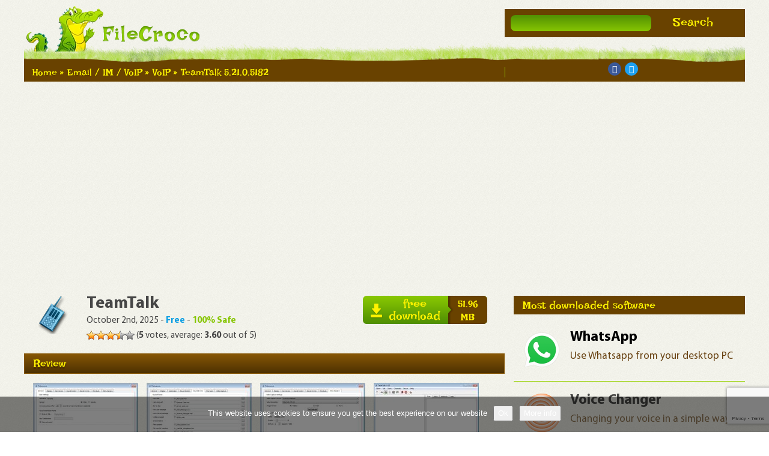

--- FILE ---
content_type: text/html; charset=UTF-8
request_url: https://www.filecroco.com/download-teamtalk/
body_size: 19621
content:
<!DOCTYPE html>
<html lang="en-US">
<head>
	<meta http-equiv="X-UA-Compatible" content="IE=edge">
  <meta name="viewport" content="width=device-width, initial-scale=1">
	<meta charset="UTF-8">

	<link rel="icon" href="favicon.ico" type="image/ico" type="image/x-icon"> 
	<link rel="apple-touch-icon" sizes="180x180" href="/apple-touch-icon.png">
	<link rel="icon" type="image/png" sizes="32x32" href="/favicon-32x32.png">
	<link rel="icon" type="image/png" sizes="16x16" href="/favicon-16x16.png">
	<link rel="manifest" href="/site.webmanifest">
	<link rel="mask-icon" href="/safari-pinned-tab.svg" color="#5bbad5">
	<meta name="msapplication-TileColor" content="#00aba9">
	<meta name="theme-color" content="#ffffff">

	<meta name='robots' content='index, follow, max-image-preview:large, max-snippet:-1, max-video-preview:-1' />

	<!-- This site is optimized with the Yoast SEO plugin v26.8 - https://yoast.com/product/yoast-seo-wordpress/ -->
	<title>TeamTalk 5.21.0.5182 Download [Latest for Windows PC]</title>
	<meta property="og:locale" content="en_US" />
	<meta property="og:type" content="article" />
	<meta property="og:title" content="TeamTalk - FileCroco" />
	<meta property="og:description" content="TeamTalk is a conferencing platform designed to enable clear, real-time communication through voice, video, text, and file sharing, making it ideal for group collaboration and [&hellip;]" />
	<meta property="og:url" content="https://www.filecroco.com/download-teamtalk/" />
	<meta property="og:site_name" content="FileCroco" />
	<meta property="article:published_time" content="2017-06-02T00:00:00+00:00" />
	<meta property="article:modified_time" content="2025-10-02T12:57:13+00:00" />
	<meta name="author" content="Jaron Barney" />
	<meta name="twitter:card" content="summary_large_image" />
	<meta name="twitter:label1" content="Written by" />
	<meta name="twitter:data1" content="Jaron Barney" />
	<meta name="twitter:label2" content="Est. reading time" />
	<meta name="twitter:data2" content="3 minutes" />
	<!-- / Yoast SEO plugin. -->


<link rel="alternate" type="application/rss+xml" title="FileCroco &raquo; TeamTalk Comments Feed" href="https://www.filecroco.com/download-teamtalk/feed/" />
<link rel="alternate" title="oEmbed (JSON)" type="application/json+oembed" href="https://www.filecroco.com/wp-json/oembed/1.0/embed?url=https%3A%2F%2Fwww.filecroco.com%2Fdownload-teamtalk%2F" />
<link rel="alternate" title="oEmbed (XML)" type="text/xml+oembed" href="https://www.filecroco.com/wp-json/oembed/1.0/embed?url=https%3A%2F%2Fwww.filecroco.com%2Fdownload-teamtalk%2F&#038;format=xml" />
<style id='wp-img-auto-sizes-contain-inline-css' type='text/css'>
img:is([sizes=auto i],[sizes^="auto," i]){contain-intrinsic-size:3000px 1500px}
/*# sourceURL=wp-img-auto-sizes-contain-inline-css */
</style>
<style id='wp-emoji-styles-inline-css' type='text/css'>

	img.wp-smiley, img.emoji {
		display: inline !important;
		border: none !important;
		box-shadow: none !important;
		height: 1em !important;
		width: 1em !important;
		margin: 0 0.07em !important;
		vertical-align: -0.1em !important;
		background: none !important;
		padding: 0 !important;
	}
/*# sourceURL=wp-emoji-styles-inline-css */
</style>
<style id='wp-block-library-inline-css' type='text/css'>
:root{--wp-block-synced-color:#7a00df;--wp-block-synced-color--rgb:122,0,223;--wp-bound-block-color:var(--wp-block-synced-color);--wp-editor-canvas-background:#ddd;--wp-admin-theme-color:#007cba;--wp-admin-theme-color--rgb:0,124,186;--wp-admin-theme-color-darker-10:#006ba1;--wp-admin-theme-color-darker-10--rgb:0,107,160.5;--wp-admin-theme-color-darker-20:#005a87;--wp-admin-theme-color-darker-20--rgb:0,90,135;--wp-admin-border-width-focus:2px}@media (min-resolution:192dpi){:root{--wp-admin-border-width-focus:1.5px}}.wp-element-button{cursor:pointer}:root .has-very-light-gray-background-color{background-color:#eee}:root .has-very-dark-gray-background-color{background-color:#313131}:root .has-very-light-gray-color{color:#eee}:root .has-very-dark-gray-color{color:#313131}:root .has-vivid-green-cyan-to-vivid-cyan-blue-gradient-background{background:linear-gradient(135deg,#00d084,#0693e3)}:root .has-purple-crush-gradient-background{background:linear-gradient(135deg,#34e2e4,#4721fb 50%,#ab1dfe)}:root .has-hazy-dawn-gradient-background{background:linear-gradient(135deg,#faaca8,#dad0ec)}:root .has-subdued-olive-gradient-background{background:linear-gradient(135deg,#fafae1,#67a671)}:root .has-atomic-cream-gradient-background{background:linear-gradient(135deg,#fdd79a,#004a59)}:root .has-nightshade-gradient-background{background:linear-gradient(135deg,#330968,#31cdcf)}:root .has-midnight-gradient-background{background:linear-gradient(135deg,#020381,#2874fc)}:root{--wp--preset--font-size--normal:16px;--wp--preset--font-size--huge:42px}.has-regular-font-size{font-size:1em}.has-larger-font-size{font-size:2.625em}.has-normal-font-size{font-size:var(--wp--preset--font-size--normal)}.has-huge-font-size{font-size:var(--wp--preset--font-size--huge)}.has-text-align-center{text-align:center}.has-text-align-left{text-align:left}.has-text-align-right{text-align:right}.has-fit-text{white-space:nowrap!important}#end-resizable-editor-section{display:none}.aligncenter{clear:both}.items-justified-left{justify-content:flex-start}.items-justified-center{justify-content:center}.items-justified-right{justify-content:flex-end}.items-justified-space-between{justify-content:space-between}.screen-reader-text{border:0;clip-path:inset(50%);height:1px;margin:-1px;overflow:hidden;padding:0;position:absolute;width:1px;word-wrap:normal!important}.screen-reader-text:focus{background-color:#ddd;clip-path:none;color:#444;display:block;font-size:1em;height:auto;left:5px;line-height:normal;padding:15px 23px 14px;text-decoration:none;top:5px;width:auto;z-index:100000}html :where(.has-border-color){border-style:solid}html :where([style*=border-top-color]){border-top-style:solid}html :where([style*=border-right-color]){border-right-style:solid}html :where([style*=border-bottom-color]){border-bottom-style:solid}html :where([style*=border-left-color]){border-left-style:solid}html :where([style*=border-width]){border-style:solid}html :where([style*=border-top-width]){border-top-style:solid}html :where([style*=border-right-width]){border-right-style:solid}html :where([style*=border-bottom-width]){border-bottom-style:solid}html :where([style*=border-left-width]){border-left-style:solid}html :where(img[class*=wp-image-]){height:auto;max-width:100%}:where(figure){margin:0 0 1em}html :where(.is-position-sticky){--wp-admin--admin-bar--position-offset:var(--wp-admin--admin-bar--height,0px)}@media screen and (max-width:600px){html :where(.is-position-sticky){--wp-admin--admin-bar--position-offset:0px}}

/*# sourceURL=wp-block-library-inline-css */
</style><style id='global-styles-inline-css' type='text/css'>
:root{--wp--preset--aspect-ratio--square: 1;--wp--preset--aspect-ratio--4-3: 4/3;--wp--preset--aspect-ratio--3-4: 3/4;--wp--preset--aspect-ratio--3-2: 3/2;--wp--preset--aspect-ratio--2-3: 2/3;--wp--preset--aspect-ratio--16-9: 16/9;--wp--preset--aspect-ratio--9-16: 9/16;--wp--preset--color--black: #000000;--wp--preset--color--cyan-bluish-gray: #abb8c3;--wp--preset--color--white: #ffffff;--wp--preset--color--pale-pink: #f78da7;--wp--preset--color--vivid-red: #cf2e2e;--wp--preset--color--luminous-vivid-orange: #ff6900;--wp--preset--color--luminous-vivid-amber: #fcb900;--wp--preset--color--light-green-cyan: #7bdcb5;--wp--preset--color--vivid-green-cyan: #00d084;--wp--preset--color--pale-cyan-blue: #8ed1fc;--wp--preset--color--vivid-cyan-blue: #0693e3;--wp--preset--color--vivid-purple: #9b51e0;--wp--preset--gradient--vivid-cyan-blue-to-vivid-purple: linear-gradient(135deg,rgb(6,147,227) 0%,rgb(155,81,224) 100%);--wp--preset--gradient--light-green-cyan-to-vivid-green-cyan: linear-gradient(135deg,rgb(122,220,180) 0%,rgb(0,208,130) 100%);--wp--preset--gradient--luminous-vivid-amber-to-luminous-vivid-orange: linear-gradient(135deg,rgb(252,185,0) 0%,rgb(255,105,0) 100%);--wp--preset--gradient--luminous-vivid-orange-to-vivid-red: linear-gradient(135deg,rgb(255,105,0) 0%,rgb(207,46,46) 100%);--wp--preset--gradient--very-light-gray-to-cyan-bluish-gray: linear-gradient(135deg,rgb(238,238,238) 0%,rgb(169,184,195) 100%);--wp--preset--gradient--cool-to-warm-spectrum: linear-gradient(135deg,rgb(74,234,220) 0%,rgb(151,120,209) 20%,rgb(207,42,186) 40%,rgb(238,44,130) 60%,rgb(251,105,98) 80%,rgb(254,248,76) 100%);--wp--preset--gradient--blush-light-purple: linear-gradient(135deg,rgb(255,206,236) 0%,rgb(152,150,240) 100%);--wp--preset--gradient--blush-bordeaux: linear-gradient(135deg,rgb(254,205,165) 0%,rgb(254,45,45) 50%,rgb(107,0,62) 100%);--wp--preset--gradient--luminous-dusk: linear-gradient(135deg,rgb(255,203,112) 0%,rgb(199,81,192) 50%,rgb(65,88,208) 100%);--wp--preset--gradient--pale-ocean: linear-gradient(135deg,rgb(255,245,203) 0%,rgb(182,227,212) 50%,rgb(51,167,181) 100%);--wp--preset--gradient--electric-grass: linear-gradient(135deg,rgb(202,248,128) 0%,rgb(113,206,126) 100%);--wp--preset--gradient--midnight: linear-gradient(135deg,rgb(2,3,129) 0%,rgb(40,116,252) 100%);--wp--preset--font-size--small: 13px;--wp--preset--font-size--medium: 20px;--wp--preset--font-size--large: 36px;--wp--preset--font-size--x-large: 42px;--wp--preset--spacing--20: 0.44rem;--wp--preset--spacing--30: 0.67rem;--wp--preset--spacing--40: 1rem;--wp--preset--spacing--50: 1.5rem;--wp--preset--spacing--60: 2.25rem;--wp--preset--spacing--70: 3.38rem;--wp--preset--spacing--80: 5.06rem;--wp--preset--shadow--natural: 6px 6px 9px rgba(0, 0, 0, 0.2);--wp--preset--shadow--deep: 12px 12px 50px rgba(0, 0, 0, 0.4);--wp--preset--shadow--sharp: 6px 6px 0px rgba(0, 0, 0, 0.2);--wp--preset--shadow--outlined: 6px 6px 0px -3px rgb(255, 255, 255), 6px 6px rgb(0, 0, 0);--wp--preset--shadow--crisp: 6px 6px 0px rgb(0, 0, 0);}:where(.is-layout-flex){gap: 0.5em;}:where(.is-layout-grid){gap: 0.5em;}body .is-layout-flex{display: flex;}.is-layout-flex{flex-wrap: wrap;align-items: center;}.is-layout-flex > :is(*, div){margin: 0;}body .is-layout-grid{display: grid;}.is-layout-grid > :is(*, div){margin: 0;}:where(.wp-block-columns.is-layout-flex){gap: 2em;}:where(.wp-block-columns.is-layout-grid){gap: 2em;}:where(.wp-block-post-template.is-layout-flex){gap: 1.25em;}:where(.wp-block-post-template.is-layout-grid){gap: 1.25em;}.has-black-color{color: var(--wp--preset--color--black) !important;}.has-cyan-bluish-gray-color{color: var(--wp--preset--color--cyan-bluish-gray) !important;}.has-white-color{color: var(--wp--preset--color--white) !important;}.has-pale-pink-color{color: var(--wp--preset--color--pale-pink) !important;}.has-vivid-red-color{color: var(--wp--preset--color--vivid-red) !important;}.has-luminous-vivid-orange-color{color: var(--wp--preset--color--luminous-vivid-orange) !important;}.has-luminous-vivid-amber-color{color: var(--wp--preset--color--luminous-vivid-amber) !important;}.has-light-green-cyan-color{color: var(--wp--preset--color--light-green-cyan) !important;}.has-vivid-green-cyan-color{color: var(--wp--preset--color--vivid-green-cyan) !important;}.has-pale-cyan-blue-color{color: var(--wp--preset--color--pale-cyan-blue) !important;}.has-vivid-cyan-blue-color{color: var(--wp--preset--color--vivid-cyan-blue) !important;}.has-vivid-purple-color{color: var(--wp--preset--color--vivid-purple) !important;}.has-black-background-color{background-color: var(--wp--preset--color--black) !important;}.has-cyan-bluish-gray-background-color{background-color: var(--wp--preset--color--cyan-bluish-gray) !important;}.has-white-background-color{background-color: var(--wp--preset--color--white) !important;}.has-pale-pink-background-color{background-color: var(--wp--preset--color--pale-pink) !important;}.has-vivid-red-background-color{background-color: var(--wp--preset--color--vivid-red) !important;}.has-luminous-vivid-orange-background-color{background-color: var(--wp--preset--color--luminous-vivid-orange) !important;}.has-luminous-vivid-amber-background-color{background-color: var(--wp--preset--color--luminous-vivid-amber) !important;}.has-light-green-cyan-background-color{background-color: var(--wp--preset--color--light-green-cyan) !important;}.has-vivid-green-cyan-background-color{background-color: var(--wp--preset--color--vivid-green-cyan) !important;}.has-pale-cyan-blue-background-color{background-color: var(--wp--preset--color--pale-cyan-blue) !important;}.has-vivid-cyan-blue-background-color{background-color: var(--wp--preset--color--vivid-cyan-blue) !important;}.has-vivid-purple-background-color{background-color: var(--wp--preset--color--vivid-purple) !important;}.has-black-border-color{border-color: var(--wp--preset--color--black) !important;}.has-cyan-bluish-gray-border-color{border-color: var(--wp--preset--color--cyan-bluish-gray) !important;}.has-white-border-color{border-color: var(--wp--preset--color--white) !important;}.has-pale-pink-border-color{border-color: var(--wp--preset--color--pale-pink) !important;}.has-vivid-red-border-color{border-color: var(--wp--preset--color--vivid-red) !important;}.has-luminous-vivid-orange-border-color{border-color: var(--wp--preset--color--luminous-vivid-orange) !important;}.has-luminous-vivid-amber-border-color{border-color: var(--wp--preset--color--luminous-vivid-amber) !important;}.has-light-green-cyan-border-color{border-color: var(--wp--preset--color--light-green-cyan) !important;}.has-vivid-green-cyan-border-color{border-color: var(--wp--preset--color--vivid-green-cyan) !important;}.has-pale-cyan-blue-border-color{border-color: var(--wp--preset--color--pale-cyan-blue) !important;}.has-vivid-cyan-blue-border-color{border-color: var(--wp--preset--color--vivid-cyan-blue) !important;}.has-vivid-purple-border-color{border-color: var(--wp--preset--color--vivid-purple) !important;}.has-vivid-cyan-blue-to-vivid-purple-gradient-background{background: var(--wp--preset--gradient--vivid-cyan-blue-to-vivid-purple) !important;}.has-light-green-cyan-to-vivid-green-cyan-gradient-background{background: var(--wp--preset--gradient--light-green-cyan-to-vivid-green-cyan) !important;}.has-luminous-vivid-amber-to-luminous-vivid-orange-gradient-background{background: var(--wp--preset--gradient--luminous-vivid-amber-to-luminous-vivid-orange) !important;}.has-luminous-vivid-orange-to-vivid-red-gradient-background{background: var(--wp--preset--gradient--luminous-vivid-orange-to-vivid-red) !important;}.has-very-light-gray-to-cyan-bluish-gray-gradient-background{background: var(--wp--preset--gradient--very-light-gray-to-cyan-bluish-gray) !important;}.has-cool-to-warm-spectrum-gradient-background{background: var(--wp--preset--gradient--cool-to-warm-spectrum) !important;}.has-blush-light-purple-gradient-background{background: var(--wp--preset--gradient--blush-light-purple) !important;}.has-blush-bordeaux-gradient-background{background: var(--wp--preset--gradient--blush-bordeaux) !important;}.has-luminous-dusk-gradient-background{background: var(--wp--preset--gradient--luminous-dusk) !important;}.has-pale-ocean-gradient-background{background: var(--wp--preset--gradient--pale-ocean) !important;}.has-electric-grass-gradient-background{background: var(--wp--preset--gradient--electric-grass) !important;}.has-midnight-gradient-background{background: var(--wp--preset--gradient--midnight) !important;}.has-small-font-size{font-size: var(--wp--preset--font-size--small) !important;}.has-medium-font-size{font-size: var(--wp--preset--font-size--medium) !important;}.has-large-font-size{font-size: var(--wp--preset--font-size--large) !important;}.has-x-large-font-size{font-size: var(--wp--preset--font-size--x-large) !important;}
/*# sourceURL=global-styles-inline-css */
</style>

<style id='classic-theme-styles-inline-css' type='text/css'>
/*! This file is auto-generated */
.wp-block-button__link{color:#fff;background-color:#32373c;border-radius:9999px;box-shadow:none;text-decoration:none;padding:calc(.667em + 2px) calc(1.333em + 2px);font-size:1.125em}.wp-block-file__button{background:#32373c;color:#fff;text-decoration:none}
/*# sourceURL=/wp-includes/css/classic-themes.min.css */
</style>
<link rel='stylesheet' id='contact-form-7-css' href='https://www.filecroco.com/wp-content/plugins/contact-form-7/includes/css/styles.css?ver=6.1.4' type='text/css' media='all' />
<link rel='stylesheet' id='cookie-notice-front-css' href='https://www.filecroco.com/wp-content/plugins/cookie-notice/css/front.min.css?ver=2.5.11' type='text/css' media='all' />
<link rel='stylesheet' id='wp-postratings-css' href='https://www.filecroco.com/wp-content/plugins/wp-postratings/css/postratings-css.css?ver=1.91.2' type='text/css' media='all' />
<link rel='stylesheet' id='bootstrap-css' href='https://www.filecroco.com/wp-content/themes/filecroco/scripts/bootstrap/css/bootstrap.min.css?ver=6.9' type='text/css' media='all' />
<link rel='stylesheet' id='font-awesome-css' href='https://www.filecroco.com/wp-content/themes/filecroco/scripts/font-awesome/css/font-awesome.min.css?ver=6.9' type='text/css' media='all' />
<link rel='stylesheet' id='flowplayer-css' href='https://www.filecroco.com/wp-content/themes/filecroco/scripts/flowplayer/skin/skin.css' type='text/css' media='all' />
<link rel='stylesheet' id='lightGallery-css' href='https://www.filecroco.com/wp-content/themes/filecroco/scripts/lightGallery/css/lightgallery.min.css' type='text/css' media='all' />
<link rel='stylesheet' id='theme-style-css' href='https://www.filecroco.com/wp-content/themes/filecroco/style.css?ver=6.9' type='text/css' media='all' />
<link rel='stylesheet' id='wp-pagenavi-css' href='https://www.filecroco.com/wp-content/plugins/wp-pagenavi/pagenavi-css.css?ver=2.70' type='text/css' media='all' />
<link rel='stylesheet' id='wpdiscuz-frontend-css-css' href='https://www.filecroco.com/wp-content/plugins/wpdiscuz/themes/default/style.css?ver=7.6.45' type='text/css' media='all' />
<style id='wpdiscuz-frontend-css-inline-css' type='text/css'>
 #wpdcom .wpd-blog-administrator .wpd-comment-label{color:#ffffff;background-color:#00B38F;border:none}#wpdcom .wpd-blog-administrator .wpd-comment-author, #wpdcom .wpd-blog-administrator .wpd-comment-author a{color:#00B38F}#wpdcom.wpd-layout-1 .wpd-comment .wpd-blog-administrator .wpd-avatar img{border-color:#00B38F}#wpdcom.wpd-layout-2 .wpd-comment.wpd-reply .wpd-comment-wrap.wpd-blog-administrator{border-left:3px solid #00B38F}#wpdcom.wpd-layout-2 .wpd-comment .wpd-blog-administrator .wpd-avatar img{border-bottom-color:#00B38F}#wpdcom.wpd-layout-3 .wpd-blog-administrator .wpd-comment-subheader{border-top:1px dashed #00B38F}#wpdcom.wpd-layout-3 .wpd-reply .wpd-blog-administrator .wpd-comment-right{border-left:1px solid #00B38F}#wpdcom .wpd-blog-editor .wpd-comment-label{color:#ffffff;background-color:#00B38F;border:none}#wpdcom .wpd-blog-editor .wpd-comment-author, #wpdcom .wpd-blog-editor .wpd-comment-author a{color:#00B38F}#wpdcom.wpd-layout-1 .wpd-comment .wpd-blog-editor .wpd-avatar img{border-color:#00B38F}#wpdcom.wpd-layout-2 .wpd-comment.wpd-reply .wpd-comment-wrap.wpd-blog-editor{border-left:3px solid #00B38F}#wpdcom.wpd-layout-2 .wpd-comment .wpd-blog-editor .wpd-avatar img{border-bottom-color:#00B38F}#wpdcom.wpd-layout-3 .wpd-blog-editor .wpd-comment-subheader{border-top:1px dashed #00B38F}#wpdcom.wpd-layout-3 .wpd-reply .wpd-blog-editor .wpd-comment-right{border-left:1px solid #00B38F}#wpdcom .wpd-blog-author .wpd-comment-label{color:#ffffff;background-color:#00B38F;border:none}#wpdcom .wpd-blog-author .wpd-comment-author, #wpdcom .wpd-blog-author .wpd-comment-author a{color:#00B38F}#wpdcom.wpd-layout-1 .wpd-comment .wpd-blog-author .wpd-avatar img{border-color:#00B38F}#wpdcom.wpd-layout-2 .wpd-comment .wpd-blog-author .wpd-avatar img{border-bottom-color:#00B38F}#wpdcom.wpd-layout-3 .wpd-blog-author .wpd-comment-subheader{border-top:1px dashed #00B38F}#wpdcom.wpd-layout-3 .wpd-reply .wpd-blog-author .wpd-comment-right{border-left:1px solid #00B38F}#wpdcom .wpd-blog-contributor .wpd-comment-label{color:#ffffff;background-color:#00B38F;border:none}#wpdcom .wpd-blog-contributor .wpd-comment-author, #wpdcom .wpd-blog-contributor .wpd-comment-author a{color:#00B38F}#wpdcom.wpd-layout-1 .wpd-comment .wpd-blog-contributor .wpd-avatar img{border-color:#00B38F}#wpdcom.wpd-layout-2 .wpd-comment .wpd-blog-contributor .wpd-avatar img{border-bottom-color:#00B38F}#wpdcom.wpd-layout-3 .wpd-blog-contributor .wpd-comment-subheader{border-top:1px dashed #00B38F}#wpdcom.wpd-layout-3 .wpd-reply .wpd-blog-contributor .wpd-comment-right{border-left:1px solid #00B38F}#wpdcom .wpd-blog-subscriber .wpd-comment-label{color:#ffffff;background-color:#00B38F;border:none}#wpdcom .wpd-blog-subscriber .wpd-comment-author, #wpdcom .wpd-blog-subscriber .wpd-comment-author a{color:#00B38F}#wpdcom.wpd-layout-2 .wpd-comment .wpd-blog-subscriber .wpd-avatar img{border-bottom-color:#00B38F}#wpdcom.wpd-layout-3 .wpd-blog-subscriber .wpd-comment-subheader{border-top:1px dashed #00B38F}#wpdcom .wpd-blog-wpseo_manager .wpd-comment-label{color:#ffffff;background-color:#00B38F;border:none}#wpdcom .wpd-blog-wpseo_manager .wpd-comment-author, #wpdcom .wpd-blog-wpseo_manager .wpd-comment-author a{color:#00B38F}#wpdcom.wpd-layout-1 .wpd-comment .wpd-blog-wpseo_manager .wpd-avatar img{border-color:#00B38F}#wpdcom.wpd-layout-2 .wpd-comment .wpd-blog-wpseo_manager .wpd-avatar img{border-bottom-color:#00B38F}#wpdcom.wpd-layout-3 .wpd-blog-wpseo_manager .wpd-comment-subheader{border-top:1px dashed #00B38F}#wpdcom.wpd-layout-3 .wpd-reply .wpd-blog-wpseo_manager .wpd-comment-right{border-left:1px solid #00B38F}#wpdcom .wpd-blog-wpseo_editor .wpd-comment-label{color:#ffffff;background-color:#00B38F;border:none}#wpdcom .wpd-blog-wpseo_editor .wpd-comment-author, #wpdcom .wpd-blog-wpseo_editor .wpd-comment-author a{color:#00B38F}#wpdcom.wpd-layout-1 .wpd-comment .wpd-blog-wpseo_editor .wpd-avatar img{border-color:#00B38F}#wpdcom.wpd-layout-2 .wpd-comment .wpd-blog-wpseo_editor .wpd-avatar img{border-bottom-color:#00B38F}#wpdcom.wpd-layout-3 .wpd-blog-wpseo_editor .wpd-comment-subheader{border-top:1px dashed #00B38F}#wpdcom.wpd-layout-3 .wpd-reply .wpd-blog-wpseo_editor .wpd-comment-right{border-left:1px solid #00B38F}#wpdcom .wpd-blog-post_author .wpd-comment-label{color:#ffffff;background-color:#00B38F;border:none}#wpdcom .wpd-blog-post_author .wpd-comment-author, #wpdcom .wpd-blog-post_author .wpd-comment-author a{color:#00B38F}#wpdcom .wpd-blog-post_author .wpd-avatar img{border-color:#00B38F}#wpdcom.wpd-layout-1 .wpd-comment .wpd-blog-post_author .wpd-avatar img{border-color:#00B38F}#wpdcom.wpd-layout-2 .wpd-comment.wpd-reply .wpd-comment-wrap.wpd-blog-post_author{border-left:3px solid #00B38F}#wpdcom.wpd-layout-2 .wpd-comment .wpd-blog-post_author .wpd-avatar img{border-bottom-color:#00B38F}#wpdcom.wpd-layout-3 .wpd-blog-post_author .wpd-comment-subheader{border-top:1px dashed #00B38F}#wpdcom.wpd-layout-3 .wpd-reply .wpd-blog-post_author .wpd-comment-right{border-left:1px solid #00B38F}#wpdcom .wpd-blog-guest .wpd-comment-label{color:#ffffff;background-color:#00B38F;border:none}#wpdcom .wpd-blog-guest .wpd-comment-author, #wpdcom .wpd-blog-guest .wpd-comment-author a{color:#00B38F}#wpdcom.wpd-layout-3 .wpd-blog-guest .wpd-comment-subheader{border-top:1px dashed #00B38F}#comments, #respond, .comments-area, #wpdcom{}#wpdcom .ql-editor > *{color:#777777}#wpdcom .ql-editor::before{}#wpdcom .ql-toolbar{border:1px solid #DDDDDD;border-top:none}#wpdcom .ql-container{border:1px solid #DDDDDD;border-bottom:none}#wpdcom .wpd-form-row .wpdiscuz-item input[type="text"], #wpdcom .wpd-form-row .wpdiscuz-item input[type="email"], #wpdcom .wpd-form-row .wpdiscuz-item input[type="url"], #wpdcom .wpd-form-row .wpdiscuz-item input[type="color"], #wpdcom .wpd-form-row .wpdiscuz-item input[type="date"], #wpdcom .wpd-form-row .wpdiscuz-item input[type="datetime"], #wpdcom .wpd-form-row .wpdiscuz-item input[type="datetime-local"], #wpdcom .wpd-form-row .wpdiscuz-item input[type="month"], #wpdcom .wpd-form-row .wpdiscuz-item input[type="number"], #wpdcom .wpd-form-row .wpdiscuz-item input[type="time"], #wpdcom textarea, #wpdcom select{border:1px solid #DDDDDD;color:#777777}#wpdcom .wpd-form-row .wpdiscuz-item textarea{border:1px solid #DDDDDD}#wpdcom input::placeholder, #wpdcom textarea::placeholder, #wpdcom input::-moz-placeholder, #wpdcom textarea::-webkit-input-placeholder{}#wpdcom .wpd-comment-text{color:#777777}#wpdcom .wpd-thread-head .wpd-thread-info{border-bottom:2px solid #00B38F}#wpdcom .wpd-thread-head .wpd-thread-info.wpd-reviews-tab svg{fill:#00B38F}#wpdcom .wpd-thread-head .wpdiscuz-user-settings{border-bottom:2px solid #00B38F}#wpdcom .wpd-thread-head .wpdiscuz-user-settings:hover{color:#00B38F}#wpdcom .wpd-comment .wpd-follow-link:hover{color:#00B38F}#wpdcom .wpd-comment-status .wpd-sticky{color:#00B38F}#wpdcom .wpd-thread-filter .wpdf-active{color:#00B38F;border-bottom-color:#00B38F}#wpdcom .wpd-comment-info-bar{border:1px dashed #33c3a6;background:#e6f8f4}#wpdcom .wpd-comment-info-bar .wpd-current-view i{color:#00B38F}#wpdcom .wpd-filter-view-all:hover{background:#00B38F}#wpdcom .wpdiscuz-item .wpdiscuz-rating > label{color:#DDDDDD}#wpdcom .wpdiscuz-item .wpdiscuz-rating:not(:checked) > label:hover, .wpdiscuz-rating:not(:checked) > label:hover ~ label{}#wpdcom .wpdiscuz-item .wpdiscuz-rating > input ~ label:hover, #wpdcom .wpdiscuz-item .wpdiscuz-rating > input:not(:checked) ~ label:hover ~ label, #wpdcom .wpdiscuz-item .wpdiscuz-rating > input:not(:checked) ~ label:hover ~ label{color:#FFED85}#wpdcom .wpdiscuz-item .wpdiscuz-rating > input:checked ~ label:hover, #wpdcom .wpdiscuz-item .wpdiscuz-rating > input:checked ~ label:hover, #wpdcom .wpdiscuz-item .wpdiscuz-rating > label:hover ~ input:checked ~ label, #wpdcom .wpdiscuz-item .wpdiscuz-rating > input:checked + label:hover ~ label, #wpdcom .wpdiscuz-item .wpdiscuz-rating > input:checked ~ label:hover ~ label, .wpd-custom-field .wcf-active-star, #wpdcom .wpdiscuz-item .wpdiscuz-rating > input:checked ~ label{color:#FFD700}#wpd-post-rating .wpd-rating-wrap .wpd-rating-stars svg .wpd-star{fill:#DDDDDD}#wpd-post-rating .wpd-rating-wrap .wpd-rating-stars svg .wpd-active{fill:#FFD700}#wpd-post-rating .wpd-rating-wrap .wpd-rate-starts svg .wpd-star{fill:#DDDDDD}#wpd-post-rating .wpd-rating-wrap .wpd-rate-starts:hover svg .wpd-star{fill:#FFED85}#wpd-post-rating.wpd-not-rated .wpd-rating-wrap .wpd-rate-starts svg:hover ~ svg .wpd-star{fill:#DDDDDD}.wpdiscuz-post-rating-wrap .wpd-rating .wpd-rating-wrap .wpd-rating-stars svg .wpd-star{fill:#DDDDDD}.wpdiscuz-post-rating-wrap .wpd-rating .wpd-rating-wrap .wpd-rating-stars svg .wpd-active{fill:#FFD700}#wpdcom .wpd-comment .wpd-follow-active{color:#ff7a00}#wpdcom .page-numbers{color:#555;border:#555 1px solid}#wpdcom span.current{background:#555}#wpdcom.wpd-layout-1 .wpd-new-loaded-comment > .wpd-comment-wrap > .wpd-comment-right{background:#FFFAD6}#wpdcom.wpd-layout-2 .wpd-new-loaded-comment.wpd-comment > .wpd-comment-wrap > .wpd-comment-right{background:#FFFAD6}#wpdcom.wpd-layout-2 .wpd-new-loaded-comment.wpd-comment.wpd-reply > .wpd-comment-wrap > .wpd-comment-right{background:transparent}#wpdcom.wpd-layout-2 .wpd-new-loaded-comment.wpd-comment.wpd-reply > .wpd-comment-wrap{background:#FFFAD6}#wpdcom.wpd-layout-3 .wpd-new-loaded-comment.wpd-comment > .wpd-comment-wrap > .wpd-comment-right{background:#FFFAD6}#wpdcom .wpd-follow:hover i, #wpdcom .wpd-unfollow:hover i, #wpdcom .wpd-comment .wpd-follow-active:hover i{color:#00B38F}#wpdcom .wpdiscuz-readmore{cursor:pointer;color:#00B38F}.wpd-custom-field .wcf-pasiv-star, #wpcomm .wpdiscuz-item .wpdiscuz-rating > label{color:#DDDDDD}.wpd-wrapper .wpd-list-item.wpd-active{border-top:3px solid #00B38F}#wpdcom.wpd-layout-2 .wpd-comment.wpd-reply.wpd-unapproved-comment .wpd-comment-wrap{border-left:3px solid #FFFAD6}#wpdcom.wpd-layout-3 .wpd-comment.wpd-reply.wpd-unapproved-comment .wpd-comment-right{border-left:1px solid #FFFAD6}#wpdcom .wpd-prim-button{background-color:#555555;color:#FFFFFF}#wpdcom .wpd_label__check i.wpdicon-on{color:#555555;border:1px solid #aaaaaa}#wpd-bubble-wrapper #wpd-bubble-all-comments-count{color:#1DB99A}#wpd-bubble-wrapper > div{background-color:#1DB99A}#wpd-bubble-wrapper > #wpd-bubble #wpd-bubble-add-message{background-color:#1DB99A}#wpd-bubble-wrapper > #wpd-bubble #wpd-bubble-add-message::before{border-left-color:#1DB99A;border-right-color:#1DB99A}#wpd-bubble-wrapper.wpd-right-corner > #wpd-bubble #wpd-bubble-add-message::before{border-left-color:#1DB99A;border-right-color:#1DB99A}.wpd-inline-icon-wrapper path.wpd-inline-icon-first{fill:#1DB99A}.wpd-inline-icon-count{background-color:#1DB99A}.wpd-inline-icon-count::before{border-right-color:#1DB99A}.wpd-inline-form-wrapper::before{border-bottom-color:#1DB99A}.wpd-inline-form-question{background-color:#1DB99A}.wpd-inline-form{background-color:#1DB99A}.wpd-last-inline-comments-wrapper{border-color:#1DB99A}.wpd-last-inline-comments-wrapper::before{border-bottom-color:#1DB99A}.wpd-last-inline-comments-wrapper .wpd-view-all-inline-comments{background:#1DB99A}.wpd-last-inline-comments-wrapper .wpd-view-all-inline-comments:hover,.wpd-last-inline-comments-wrapper .wpd-view-all-inline-comments:active,.wpd-last-inline-comments-wrapper .wpd-view-all-inline-comments:focus{background-color:#1DB99A}#wpdcom .ql-snow .ql-tooltip[data-mode="link"]::before{content:"Enter link:"}#wpdcom .ql-snow .ql-tooltip.ql-editing a.ql-action::after{content:"Save"}.comments-area{width:auto;margin:0 auto}
/*# sourceURL=wpdiscuz-frontend-css-inline-css */
</style>
<link rel='stylesheet' id='wpdiscuz-fa-css' href='https://www.filecroco.com/wp-content/plugins/wpdiscuz/assets/third-party/font-awesome-5.13.0/css/fa.min.css?ver=7.6.45' type='text/css' media='all' />
<link rel='stylesheet' id='wpdiscuz-combo-css-css' href='https://www.filecroco.com/wp-content/plugins/wpdiscuz/assets/css/wpdiscuz-combo.min.css?ver=6.9' type='text/css' media='all' />
<script type="text/javascript" src="https://www.filecroco.com/wp-includes/js/jquery/jquery.min.js?ver=3.7.1" id="jquery-core-js"></script>
<script type="text/javascript" src="https://www.filecroco.com/wp-includes/js/jquery/jquery-migrate.min.js?ver=3.4.1" id="jquery-migrate-js"></script>
<script type="text/javascript" src="https://www.filecroco.com/wp-content/themes/filecroco/scripts/js-cookie/js.cookie.js?ver=6.9" id="js-cookie-js"></script>
<script type="text/javascript" src="https://www.filecroco.com/wp-content/themes/filecroco/scripts/flowplayer/flowplayer.min.js?ver=1.0.0" id="flowplayer-js"></script>
<script type="text/javascript" src="https://www.filecroco.com/wp-content/themes/filecroco/scripts/lightGallery/js/jquery.mousewheel.min.js?ver=6.9" id="mousewheel-js"></script>
<script type="text/javascript" src="https://www.filecroco.com/wp-content/themes/filecroco/scripts/lightGallery/js/lightgallery-all.min.js?ver=6.9" id="lightGallery-js"></script>
<link rel="https://api.w.org/" href="https://www.filecroco.com/wp-json/" /><link rel="alternate" title="JSON" type="application/json" href="https://www.filecroco.com/wp-json/wp/v2/posts/212" /><link rel="EditURI" type="application/rsd+xml" title="RSD" href="https://www.filecroco.com/xmlrpc.php?rsd" />
<meta name="generator" content="WordPress 6.9" />
<link rel='shortlink' href='https://www.filecroco.com/?p=212' />

        <link rel="canonical" href="https://www.filecroco.com/download-teamtalk/" />
      <link rel="icon" href="https://www.filecroco.com/wp-content/uploads/2020/07/cropped-logo-32x32.png" sizes="32x32" />
<link rel="icon" href="https://www.filecroco.com/wp-content/uploads/2020/07/cropped-logo-192x192.png" sizes="192x192" />
<link rel="apple-touch-icon" href="https://www.filecroco.com/wp-content/uploads/2020/07/cropped-logo-180x180.png" />
<meta name="msapplication-TileImage" content="https://www.filecroco.com/wp-content/uploads/2020/07/cropped-logo-270x270.png" />
</head>
<body class="wp-singular post-template-default single single-post postid-212 single-format-standard wp-theme-filecroco cookies-not-set" >
	

<div id="outer">

	<div class="container-fluid nopm maxw">
		<div class="row nopm">
			<div class="col-sm-12 nopm">
			


			<header>

				<div class="container-fluid nopm logo_section">
					<div class="row nopm">
						<div class="col-xs-12 col-sm-8 nopm logo_container">
							
								<a href="https://www.filecroco.com/"><img src="https://www.filecroco.com/wp-content/themes/filecroco/img/logo-2.webp" alt="FileCroco.com" class="img-responsive" id="logo" /></a>
							
						</div>
						<div class="col-xs-12 col-sm-4 nopm search_wrapper">

							<div class="search_container">
								
<form role="search" method="get" class="search-form clearfix" action="https://www.filecroco.com/">

	<div class="search_field_container">
		<input type="search" class="search-field" placeholder="" value="" name="s" />
	</div>
	<div class="button_container">
		<button type="submit" class="search-submit"><span>Search</span></button>
	</div>
</form>
							</div>

						</div>
					</div>
				</div>



				<div class="container-fluid nopm breadcrumbs_container">

					<div class="row nopm breadcrumbs_grass_container">
						<div class="col-sm-12 nopm">
							<div class="breadcrumbs_grass"></div>
						</div>
					</div>

					<div class="row nopm">
						<div class="col-sm-12 col-md-8 nopm">

							<div class="breadcrumbs clearfix">
								
            <ul>
            
             <li>
              <a href = "https://www.filecroco.com/">Home</a>
             </li>
            
               <li>
                <a href = "https://www.filecroco.com/email-im-voip/">Email / IM / VoIP</a>
               </li>
              
               <li>
                <a href = "https://www.filecroco.com/email-im-voip/voip/">VoIP</a>
               </li>
              
               <li>
                TeamTalk 5.21.0.5182
               </li>
              
            </ul>
            							</div>
						
						</div>
						<div class="col-sm-12 col-md-4 nopm social_outer sidebar-width">

							<div class="sepa_vert"></div>

							<div class="social_wrapper">
								<ul>
									<li class="facebook">
										<a href="https://www.facebook.com/filecroco" rel="nofollow" target="_blank"><i class="fa fa-facebook"></i></a>
									</li>
									<li class="twitter">
										<a href="https://twitter.com/filecroco" rel="nofollow" target="_blank"><i class="fa fa-twitter"></i></a>
									</li>
								</ul>
							</div>
							
						</div>
					</div>
				</div>


			</header>


			

				<div class="ads ads_1">
					<div class="theAd">

						<script async src="//pagead2.googlesyndication.com/pagead/js/adsbygoogle.js"></script>
						<!-- header filecroco -->
						<ins class="adsbygoogle"
						     style="display:block"
						     data-ad-client="ca-pub-7788509946711714"
						     data-ad-slot="2825211143"
						     data-ad-format="auto"></ins>
						<script>
						(adsbygoogle = window.adsbygoogle || []).push({});
						</script>

					</div>
				</div>



		
















<div class="container-fluid nopm content_container">
	<div class="row nopm">
		<div class="col-sm-12 col-md-8 left_side nopm" itemscope itemtype="http://schema.org/SoftwareApplication">
			

			<div class="container-fluid nopm article_title_1">
				<div class="row nopm">
					<div class="col-xs-3 col-md-2 nopm icon_container">
						<img src="https://www.filecroco.com/wp-content/uploads/2017/06/teamtalk-icon-64-64x64.png" alt="" />
					</div>
					<div class="col-xs-9 col-md-5 nopm title_container">


						<h1><a href="https://www.filecroco.com/download-teamtalk/"><span itemprop="name">TeamTalk</span></a></h1>


						<div class="meta_2">
							October 2nd, 2025							- 
													 			<span class="free">Free</span>
						 									 - 
							 <span class="safe">100% Safe</span>
						</div>

						<div class="meta_3">
							<div id="post-ratings-212" class="post-ratings" data-nonce="da5be0dc9e"><img id="rating_212_1" src="https://www.filecroco.com/wp-content/plugins/wp-postratings/images/stars_crystal/rating_on.gif" alt="" title="" onmouseover="current_rating(212, 1, '1 Star');" onmouseout="ratings_off(3.6, 4, 0);" onclick="rate_post();" onkeypress="rate_post();" style="cursor: pointer; border: 0px;" /><img id="rating_212_2" src="https://www.filecroco.com/wp-content/plugins/wp-postratings/images/stars_crystal/rating_on.gif" alt="" title="" onmouseover="current_rating(212, 2, '2 Stars');" onmouseout="ratings_off(3.6, 4, 0);" onclick="rate_post();" onkeypress="rate_post();" style="cursor: pointer; border: 0px;" /><img id="rating_212_3" src="https://www.filecroco.com/wp-content/plugins/wp-postratings/images/stars_crystal/rating_on.gif" alt="" title="" onmouseover="current_rating(212, 3, '3 Stars');" onmouseout="ratings_off(3.6, 4, 0);" onclick="rate_post();" onkeypress="rate_post();" style="cursor: pointer; border: 0px;" /><img id="rating_212_4" src="https://www.filecroco.com/wp-content/plugins/wp-postratings/images/stars_crystal/rating_half.gif" alt="" title="" onmouseover="current_rating(212, 4, '4 Stars');" onmouseout="ratings_off(3.6, 4, 0);" onclick="rate_post();" onkeypress="rate_post();" style="cursor: pointer; border: 0px;" /><img id="rating_212_5" src="https://www.filecroco.com/wp-content/plugins/wp-postratings/images/stars_crystal/rating_off.gif" alt="" title="" onmouseover="current_rating(212, 5, '5 Stars');" onmouseout="ratings_off(3.6, 4, 0);" onclick="rate_post();" onkeypress="rate_post();" style="cursor: pointer; border: 0px;" /> (<strong>5</strong> votes, average: <strong>3.60</strong> out of 5)<br /><span class="post-ratings-text" id="ratings_212_text"></span></div>
<div style="display: none;" itemprop="aggregateRating" itemscope itemtype="http://schema.org/AggregateRating"><span itemprop="bestRating" content="5" /><span itemprop="worstRating" content="1" /><span itemprop="ratingValue" content="3.6" /><span itemprop="ratingCount" content="5" /></div>				

<meta itemprop="url" content="https://www.filecroco.com/download-teamtalk/"/>
<span itemprop="datePublished" content="2025-10-02">


						</div>

					</div>
					<div class="col-xs-12 col-md-5 nopm dld_now_container">
													<a itemprop="downloadUrl" href="https://www.filecroco.com/download-teamtalk/download/" class="dld_now cookie_start_download" data-postId="212"><span class="meta_1">free download</span> 

																	<span itemprop="fileSize" class="size">51.96<br/> MB</span>
																						
							</a>

											</div>

				</div>
			</div>

	

	




			<div class="tabbed_1_wrapper clearfix">
				<ul>
					<li class="active">
						<span class="title">Review</span>
					</li>
					<li id="social_share">
						<!-- Go to www.addthis.com/dashboard to customize your tools --> 
						<div class="addthis_inline_share_toolbox"></div>
					</li>
					
				</ul>

			</div>
			<!-- tabbed_1_wrapper -->





		 	<div class="the_content">


									
      <div class="wwp-gallery-container">
      
        <a href="https://www.filecroco.com/wp-content/uploads/2017/06/teamtalk-3.jpg" class="wwp-item-link  "><img src = "https://www.filecroco.com/wp-content/uploads/2017/06/teamtalk-3-175x142.jpg" /></a>
<a href="https://www.filecroco.com/wp-content/uploads/2017/06/teamtalk-7.jpg" class="wwp-item-link  hidden-xs hidden-sm"><img src = "https://www.filecroco.com/wp-content/uploads/2017/06/teamtalk-7-175x142.jpg" /></a>
<a href="https://www.filecroco.com/wp-content/uploads/2017/06/teamtalk-8.jpg" class="wwp-item-link  hidden-xs hidden-sm"><img src = "https://www.filecroco.com/wp-content/uploads/2017/06/teamtalk-8-175x142.jpg" /></a>
<a href="https://www.filecroco.com/wp-content/uploads/2017/06/teamtalk-1.jpg" class="wwp-item-link  hidden-xs hidden-sm"><img src = "https://www.filecroco.com/wp-content/uploads/2017/06/teamtalk-1-175x142.jpg" /></a>
<a href="https://www.filecroco.com/wp-content/uploads/2017/06/teamtalk-2.jpg" class="wwp-item-link  hidden-xs hidden-sm hidden_1"><img src = "https://www.filecroco.com/wp-content/uploads/2017/06/teamtalk-2-175x142.jpg" /></a>
<a href="https://www.filecroco.com/wp-content/uploads/2017/06/teamtalk-4.jpg" class="wwp-item-link  hidden-xs hidden-sm hidden_1"><img src = "https://www.filecroco.com/wp-content/uploads/2017/06/teamtalk-4-175x142.jpg" /></a>
<a href="https://www.filecroco.com/wp-content/uploads/2017/06/teamtalk-5.jpg" class="wwp-item-link  hidden-xs hidden-sm hidden_1"><img src = "https://www.filecroco.com/wp-content/uploads/2017/06/teamtalk-5-175x142.jpg" /></a>
<a href="https://www.filecroco.com/wp-content/uploads/2017/06/teamtalk-6.jpg" class="wwp-item-link  hidden-xs hidden-sm hidden_1"><img src = "https://www.filecroco.com/wp-content/uploads/2017/06/teamtalk-6-175x142.jpg" /></a>

        </div>
        
        <div class="divider" style="margin: 15px 0 15px 0;"></div>
        				

		 		
		 		<p><strong>TeamTalk</strong> is a conferencing platform designed to enable clear, real-time communication through voice, video, text, and file sharing, making it ideal for group collaboration and community interaction. It allows multiple users to participate in a <a href="https://www.filecroco.com/download-teamtalk/">group conversation over the internet</a>, combining high-quality voice and video conferencing with text chat and file sharing in one platform.</p>
<p>By organizing conversations into dedicated channels, the software creates a structured environment that keeps discussions focused and easy to follow.</p>
<p>Whether you are coordinating a project, hosting a virtual meeting, or staying in touch with friends, it delivers all the essential tools in a single, cohesive interface.</p>
<h3>Voice and video conferencing</h3>
<p>This platform is built for clear, natural-sounding communication. Low-latency audio ensures conversations flow smoothly, while noise suppression and echo cancellation maintain clarity even in less-than-ideal conditions.</p>
<p>Video streaming adds a visual dimension to your discussions, making it suitable for presentations, training, and remote collaboration. Sessions can also be recorded, providing a valuable reference for interviews, lectures, or meeting recaps.</p>
<h3>Text chat and file sharing</h3>
<p>Integrated text messaging allows participants to exchange updates, links, or instructions without disrupting an ongoing conversation. The built-in file transfer feature makes it easy to share documents, images, and other media instantly, keeping all communication and resources in one place.</p>
<p>The platform supports both group and <a href="https://www.filecroco.com/download-signal-desktop/">private messaging</a>, giving you flexibility in how you share information and collaborate.</p>
<p>This seamless integration of tools reduces the need for multiple separate applications.</p>
<h3>Channel management and permissions</h3>
<p>Conversations are organized into channels, each with its own settings and permissions. Administrators can control who can speak, stream video, or share files, making it easy to manage both small groups and large communities.</p>
<p>User roles and access rights can be tailored to the needs of each channel, ensuring that discussions remain relevant, organized, and free of unnecessary interruptions.</p>
<h3>Self-hosted server option</h3>
<p>A key strength of this software is its ability to run on a self-hosted server. This gives you full control over data, performance, and privacy while eliminating dependence on third-party hosting.</p>
<p>For those who prefer not to manage their own infrastructure, publicly available servers are also accessible at no cost, offering flexibility in how you connect and collaborate.</p>
<h3>Pros</h3>
<ul>
<li>High-quality voice communication with minimal latency</li>
<li>Integrated voice, video, text, and file sharing in one platform</li>
<li>Channel-based organization for focused, structured discussions</li>
<li>Self-hosted server option for maximum privacy and control</li>
<li>Access to public servers for free use</li>
<li>Conversation recording for future reference</li>
<li>Optimized performance even on slower internet connections</li>
</ul>
<h3>Cons</h3>
<ul>
<li>Interface design may feel dated compared to modern collaboration tools</li>
<li>Self-hosting requires some technical knowledge to configure and maintain</li>
<li>Video quality is adequate but less advanced than specialized conferencing platforms</li>
</ul>
<h3>FAQs</h3>
<p>1 .Can I host my own server?<br />
Yes, the software supports a fully self-hosted server setup, giving you complete control over your communication environment.</p>
<p>2. Does it work well on slow internet connections?<br />
Yes, it is optimized for efficient audio transmission and remains stable even with lower bandwidth.</p>
<p>3. Can I share files during conversations?<br />
Yes, you can send documents, images, and other media directly within a session.</p>
<p>4. Does it support encryption?<br />
Yes, encrypted connections are available to keep conversations and file transfers secure.</p>
<p>5. Are public servers available?<br />
Yes, there are publicly accessible servers you can join for free without setting up your own.</p>
<h3>Conclusion</h3>
<p><strong>TeamTalk</strong> delivers a complete and secure communication solution that blends voice, video, text, and file sharing into a single, well-organized platform. Its channel-based structure, flexibility between public and private servers, and support for conversation recording make it a strong choice for both casual groups and professional teams.</p>
<p>While its interface may not be the most modern, the performance, reliability, and feature depth ensure it remains a capable and dependable tool for online collaboration.</p>

				
		 	</div>


					
			
			<div style="margin: 15px 0 15px 0;"></div>


			<div class="tabbed">
				<h2>Technical details</h2>
			</div>


			<div class="tech_container">


								<div class="flex">
					<div class="flex-item first">
						Latest version:
					</div>
					<div class="flex-item second">
						5.21.0.5182	
					</div>
				</div>
				


								<div class="flex">
					<div class="flex-item first">
						File name:
					</div>
					<div class="flex-item second">
						TeamTalk_v5.21_Setup.exe	
					</div>
				</div>
				
				
				<div class="flex">
					<div class="flex-item first">
						MD5 checksum:
					</div>
					<div class="flex-item second">
						CB404AE0727AE2992E7B2A971893303C					</div>
				</div>



				<div class="flex">
					<div class="flex-item first">
						File size:
					</div>
					<div class="flex-item second">

						51.96 MB					

					</div>
				</div>

				<div class="flex">
					<div class="flex-item first">
						License:
					</div>
					<div class="flex-item second">
						Free

													<div itemscope itemprop="offers" itemtype="http://schema.org/Offer" content="Free">
								<meta itemprop="price" content="0">
								<meta itemprop="priceCurrency" content="USD">
							</div>
							

					</div>
				</div>





				<div class="flex">
					<div class="flex-item first">
						Supported OS
					</div>
					<div class="flex-item second">
						Windows 11 / Windows 10 / Windows 8 / Windows 7						<span itemprop="operatingSystem" content="Windows"></span>

												<span itemprop="applicationCategory" content="Email / IM / VoIP"></span>

					</div>
				</div>


				

				<div class="flex">
					<div class="flex-item first">
						Author: 
					</div>
					<div class="flex-item second">
													<a href="http://www.bearware.dk/index.php?section=home" rel="nofollow" target="_blank">BearWare</a>
						



					</div>
				</div>




			</div>
			<!-- tech_container -->

			<div style="margin: 0 0 20px 0;"></div>

		






	




				
        

			<div class="related_list_container">

				<div class="tabbed">
					<h2>Alternative software</h2>
				</div>

				<div class="container-fluid">
					<div class="row">
						<div class="col-sm-12 col-md-6">


            
							<div class="flex box_1">
								<div class="flex-item one">
									<img src="https://www.filecroco.com/wp-content/uploads/2018/01/sylpheed-icon-64-32x32.png" alt="" />
								</div>
								<div class="flex-item two">
									<a href="https://www.filecroco.com/download-sylpheed/">Sylpheed 3.7.0 Build 1185</a>
								</div>
							</div>

															</div>
								<div class="col-sm-12 col-md-6">
							

		        
							<div class="flex box_1">
								<div class="flex-item one">
									<img src="https://www.filecroco.com/wp-content/uploads/2017/12/postbox-icon-32x32.png" alt="" />
								</div>
								<div class="flex-item two">
									<a href="https://www.filecroco.com/download-postbox/">Postbox 7.0.65</a>
								</div>
							</div>

															</div>
								<div class="col-sm-12 col-md-6">
							

		        
							<div class="flex box_1">
								<div class="flex-item one">
									<img src="https://www.filecroco.com/wp-content/uploads/2018/01/viber-icon-64-32x32.png" alt="" />
								</div>
								<div class="flex-item two">
									<a href="https://www.filecroco.com/download-viber/">Viber 27.0.1.0</a>
								</div>
							</div>

															</div>
								<div class="col-sm-12 col-md-6">
							

		        
							<div class="flex box_1">
								<div class="flex-item one">
									<img src="https://www.filecroco.com/wp-content/uploads/2020/04/tweetduck-icon-32x32.png" alt="" />
								</div>
								<div class="flex-item two">
									<a href="https://www.filecroco.com/download-tweetduck/">TweetDuck 1.26</a>
								</div>
							</div>

															</div>
								<div class="col-sm-12 col-md-6">
							

		        
							<div class="flex box_1">
								<div class="flex-item one">
									<img src="https://www.filecroco.com/wp-content/uploads/2020/08/webcamoid-icon-32x32.png" alt="" />
								</div>
								<div class="flex-item two">
									<a href="https://www.filecroco.com/download-webcamoid/">Webcamoid 9.1.1</a>
								</div>
							</div>

															</div>
								<div class="col-sm-12 col-md-6">
							

		        
							<div class="flex box_1">
								<div class="flex-item one">
									<img src="https://www.filecroco.com/wp-content/uploads/2013/02/ekiga-icon-64-32x32.png" alt="" />
								</div>
								<div class="flex-item two">
									<a href="https://www.filecroco.com/download-ekiga/">Ekiga 4.0.1</a>
								</div>
							</div>

															</div>
								<div class="col-sm-12 col-md-6">
							

		        

						</div>
					</div>
					<!-- row -->
				</div>
				<!-- container-fluid -->


			</div>
			<!-- related_list_container -->


      



			<div class="tabbed">
				<h2>User reviews</h2>
			</div>

			    <div class="wpdiscuz_top_clearing"></div>
    <div id='comments' class='comments-area'><div id='respond' style='width: 0;height: 0;clear: both;margin: 0;padding: 0;'></div>    <div id="wpdcom" class="wpdiscuz_unauth wpd-default wpd-layout-1 wpd-comments-open">
                    <div class="wc_social_plugin_wrapper">
                            </div>
            <div class="wpd-form-wrap">
                <div class="wpd-form-head">
                                        <div class="wpd-auth">
                                                <div class="wpd-login">
                                                    </div>
                    </div>
                </div>
                                        <div
            class="wpd-form wpd-form-wrapper wpd-main-form-wrapper" id='wpd-main-form-wrapper-0_0'>
                                        <form  method="post" enctype="multipart/form-data" data-uploading="false" class="wpd_comm_form wpd_main_comm_form"                >
                                        <div class="wpd-field-comment">
                        <div class="wpdiscuz-item wc-field-textarea">
                            <div class="wpdiscuz-textarea-wrap ">
                                                                                                        <div class="wpd-avatar">
                                        <img alt='guest' src='https://secure.gravatar.com/avatar/ab6170a5cf07f6d0a81e5131accd665ae1d4c2730908997c2ebc0e175b44af2f?s=56&#038;d=mm&#038;r=g' srcset='https://secure.gravatar.com/avatar/ab6170a5cf07f6d0a81e5131accd665ae1d4c2730908997c2ebc0e175b44af2f?s=112&#038;d=mm&#038;r=g 2x' class='avatar avatar-56 photo' height='56' width='56' decoding='async'/>                                    </div>
                                                <div id="wpd-editor-wraper-0_0" style="display: none;">
                <div id="wpd-editor-char-counter-0_0"
                     class="wpd-editor-char-counter"></div>
                <label style="display: none;" for="wc-textarea-0_0">Label</label>
                <textarea id="wc-textarea-0_0" name="wc_comment"
                          class="wc_comment wpd-field"></textarea>
                <div id="wpd-editor-0_0"></div>
                        <div id="wpd-editor-toolbar-0_0">
                            <button title="Bold"
                        class="ql-bold"  ></button>
                                <button title="Italic"
                        class="ql-italic"  ></button>
                                <button title="Underline"
                        class="ql-underline"  ></button>
                                <button title="Strike"
                        class="ql-strike"  ></button>
                                <button title="Ordered List"
                        class="ql-list" value='ordered' ></button>
                                <button title="Unordered List"
                        class="ql-list" value='bullet' ></button>
                                <button title="Blockquote"
                        class="ql-blockquote"  ></button>
                                <button title="Code Block"
                        class="ql-code-block"  ></button>
                                <button title="Link"
                        class="ql-link"  ></button>
                                <button title="Source Code"
                        class="ql-sourcecode"  data-wpde_button_name='sourcecode'>{}</button>
                                <button title="Spoiler"
                        class="ql-spoiler"  data-wpde_button_name='spoiler'>[+]</button>
                            <div class="wpd-editor-buttons-right">
                <span class='wmu-upload-wrap' wpd-tooltip='Attach an image to this comment' wpd-tooltip-position='left'><label class='wmu-add'><i class='far fa-image'></i><input style='display:none;' class='wmu-add-files' type='file' name='wmu_files'  accept='image/*'/></label></span>            </div>
        </div>
                    </div>
                                        </div>
                        </div>
                    </div>
                    <div class="wpd-form-foot" style='display:none;'>
                        <div class="wpdiscuz-textarea-foot">
                                                        <div class="wpdiscuz-button-actions"><div class='wmu-action-wrap'><div class='wmu-tabs wmu-images-tab wmu-hide'></div></div></div>
                        </div>
                                <div class="wpd-form-row">
                    <div class="wpd-form-col-left">
                        <div class="wpdiscuz-item wc_name-wrapper wpd-has-icon">
                                    <div class="wpd-field-icon"><i
                            class="fas fa-user"></i>
                    </div>
                                    <input id="wc_name-0_0" value="" required='required' aria-required='true'                       class="wc_name wpd-field" type="text"
                       name="wc_name"
                       placeholder="Name*"
                       maxlength="50" pattern='.{1,50}'                       title="">
                <label for="wc_name-0_0"
                       class="wpdlb">Name*</label>
                            </div>
                        <div class="wpdiscuz-item wc_email-wrapper wpd-has-icon">
                                    <div class="wpd-field-icon"><i
                            class="fas fa-at"></i>
                    </div>
                                    <input id="wc_email-0_0" value="" required='required' aria-required='true'                       class="wc_email wpd-field" type="email"
                       name="wc_email"
                       placeholder="Email*"/>
                <label for="wc_email-0_0"
                       class="wpdlb">Email*</label>
                            </div>
                    </div>
                <div class="wpd-form-col-right">
                    <div class="wc-field-submit">
                                        <input id="wpd-field-submit-0_0"
                   class="wc_comm_submit wpd_not_clicked wpd-prim-button" type="submit"
                   name="submit" value="Post Comment"
                   aria-label="Post Comment"/>
        </div>
                </div>
                    <div class="clearfix"></div>
        </div>
                            </div>
                                        <input type="hidden" class="wpdiscuz_unique_id" value="0_0"
                           name="wpdiscuz_unique_id">
                    <!-- Anti-spam plugin wordpress.org/plugins/anti-spam/ --><div class="wantispam-required-fields"><input type="hidden" name="wantispam_t" class="wantispam-control wantispam-control-t" value="1769395624" /><div class="wantispam-group wantispam-group-q" style="clear: both;">
					<label>Current ye@r <span class="required">*</span></label>
					<input type="hidden" name="wantispam_a" class="wantispam-control wantispam-control-a" value="2026" />
					<input type="text" name="wantispam_q" class="wantispam-control wantispam-control-q" value="7.4.0" autocomplete="off" />
				  </div>
<div class="wantispam-group wantispam-group-e" style="display: none;">
					<label>Leave this field empty</label>
					<input type="text" name="wantispam_e_email_url_website" class="wantispam-control wantispam-control-e" value="" autocomplete="off" />
				  </div>
</div><!--\End Anti-spam plugin -->                </form>
                        </div>
                <div id="wpdiscuz_hidden_secondary_form" style="display: none;">
                    <div
            class="wpd-form wpd-form-wrapper wpd-secondary-form-wrapper" id='wpd-secondary-form-wrapper-wpdiscuzuniqueid' style='display: none;'>
                            <div class="wpd-secondary-forms-social-content"></div>
                <div class="clearfix"></div>
                                        <form  method="post" enctype="multipart/form-data" data-uploading="false" class="wpd_comm_form wpd-secondary-form-wrapper"                >
                                        <div class="wpd-field-comment">
                        <div class="wpdiscuz-item wc-field-textarea">
                            <div class="wpdiscuz-textarea-wrap ">
                                                                                                        <div class="wpd-avatar">
                                        <img alt='guest' src='https://secure.gravatar.com/avatar/6cf01752ce5f0a86bf765052c5385ab134428d43b4ffc2222b000e34bdac9869?s=56&#038;d=mm&#038;r=g' srcset='https://secure.gravatar.com/avatar/6cf01752ce5f0a86bf765052c5385ab134428d43b4ffc2222b000e34bdac9869?s=112&#038;d=mm&#038;r=g 2x' class='avatar avatar-56 photo' height='56' width='56' decoding='async'/>                                    </div>
                                                <div id="wpd-editor-wraper-wpdiscuzuniqueid" style="display: none;">
                <div id="wpd-editor-char-counter-wpdiscuzuniqueid"
                     class="wpd-editor-char-counter"></div>
                <label style="display: none;" for="wc-textarea-wpdiscuzuniqueid">Label</label>
                <textarea id="wc-textarea-wpdiscuzuniqueid" name="wc_comment"
                          class="wc_comment wpd-field"></textarea>
                <div id="wpd-editor-wpdiscuzuniqueid"></div>
                        <div id="wpd-editor-toolbar-wpdiscuzuniqueid">
                            <button title="Bold"
                        class="ql-bold"  ></button>
                                <button title="Italic"
                        class="ql-italic"  ></button>
                                <button title="Underline"
                        class="ql-underline"  ></button>
                                <button title="Strike"
                        class="ql-strike"  ></button>
                                <button title="Ordered List"
                        class="ql-list" value='ordered' ></button>
                                <button title="Unordered List"
                        class="ql-list" value='bullet' ></button>
                                <button title="Blockquote"
                        class="ql-blockquote"  ></button>
                                <button title="Code Block"
                        class="ql-code-block"  ></button>
                                <button title="Link"
                        class="ql-link"  ></button>
                                <button title="Source Code"
                        class="ql-sourcecode"  data-wpde_button_name='sourcecode'>{}</button>
                                <button title="Spoiler"
                        class="ql-spoiler"  data-wpde_button_name='spoiler'>[+]</button>
                            <div class="wpd-editor-buttons-right">
                <span class='wmu-upload-wrap' wpd-tooltip='Attach an image to this comment' wpd-tooltip-position='left'><label class='wmu-add'><i class='far fa-image'></i><input style='display:none;' class='wmu-add-files' type='file' name='wmu_files'  accept='image/*'/></label></span>            </div>
        </div>
                    </div>
                                        </div>
                        </div>
                    </div>
                    <div class="wpd-form-foot" style='display:none;'>
                        <div class="wpdiscuz-textarea-foot">
                                                        <div class="wpdiscuz-button-actions"><div class='wmu-action-wrap'><div class='wmu-tabs wmu-images-tab wmu-hide'></div></div></div>
                        </div>
                                <div class="wpd-form-row">
                    <div class="wpd-form-col-left">
                        <div class="wpdiscuz-item wc_name-wrapper wpd-has-icon">
                                    <div class="wpd-field-icon"><i
                            class="fas fa-user"></i>
                    </div>
                                    <input id="wc_name-wpdiscuzuniqueid" value="" required='required' aria-required='true'                       class="wc_name wpd-field" type="text"
                       name="wc_name"
                       placeholder="Name*"
                       maxlength="50" pattern='.{1,50}'                       title="">
                <label for="wc_name-wpdiscuzuniqueid"
                       class="wpdlb">Name*</label>
                            </div>
                        <div class="wpdiscuz-item wc_email-wrapper wpd-has-icon">
                                    <div class="wpd-field-icon"><i
                            class="fas fa-at"></i>
                    </div>
                                    <input id="wc_email-wpdiscuzuniqueid" value="" required='required' aria-required='true'                       class="wc_email wpd-field" type="email"
                       name="wc_email"
                       placeholder="Email*"/>
                <label for="wc_email-wpdiscuzuniqueid"
                       class="wpdlb">Email*</label>
                            </div>
                    </div>
                <div class="wpd-form-col-right">
                    <div class="wc-field-submit">
                                        <input id="wpd-field-submit-wpdiscuzuniqueid"
                   class="wc_comm_submit wpd_not_clicked wpd-prim-button" type="submit"
                   name="submit" value="Post Comment"
                   aria-label="Post Comment"/>
        </div>
                </div>
                    <div class="clearfix"></div>
        </div>
                            </div>
                                        <input type="hidden" class="wpdiscuz_unique_id" value="wpdiscuzuniqueid"
                           name="wpdiscuz_unique_id">
                    <!-- Anti-spam plugin wordpress.org/plugins/anti-spam/ --><div class="wantispam-required-fields"><input type="hidden" name="wantispam_t" class="wantispam-control wantispam-control-t" value="1769395624" /><div class="wantispam-group wantispam-group-q" style="clear: both;">
					<label>Current ye@r <span class="required">*</span></label>
					<input type="hidden" name="wantispam_a" class="wantispam-control wantispam-control-a" value="2026" />
					<input type="text" name="wantispam_q" class="wantispam-control wantispam-control-q" value="7.4.0" autocomplete="off" />
				  </div>
<div class="wantispam-group wantispam-group-e" style="display: none;">
					<label>Leave this field empty</label>
					<input type="text" name="wantispam_e_email_url_website" class="wantispam-control wantispam-control-e" value="" autocomplete="off" />
				  </div>
</div><!--\End Anti-spam plugin -->                </form>
                        </div>
                </div>
                    </div>
                        <div id="wpd-threads" class="wpd-thread-wrapper">
                <div class="wpd-thread-head">
                    <div class="wpd-thread-info "
                         data-comments-count="0">
                        <span class='wpdtc' title='0'>0</span> Comments                    </div>
                                        <div class="wpd-space"></div>
                    <div class="wpd-thread-filter">
                                                    <div class="wpd-filter wpdf-reacted wpd_not_clicked wpdiscuz-hidden"
                                 wpd-tooltip="Most reacted comment">
                                <i class="fas fa-bolt"></i></div>
                                                        <div class="wpd-filter wpdf-hottest wpd_not_clicked wpdiscuz-hidden"
                                 wpd-tooltip="Hottest comment thread">
                                <i class="fas fa-fire"></i></div>
                                                        <div class="wpd-filter wpdf-sorting wpdiscuz-hidden">
                                                                        <span class="wpdiscuz-sort-button wpdiscuz-date-sort-asc wpdiscuz-sort-button-active"
                                              data-sorting="oldest">Oldest</span>
                                                                        <i class="fas fa-sort-down"></i>
                                <div class="wpdiscuz-sort-buttons">
                                                                            <span class="wpdiscuz-sort-button wpdiscuz-date-sort-desc"
                                              data-sorting="newest">Newest</span>
                                                                                <span class="wpdiscuz-sort-button wpdiscuz-vote-sort-up"
                                              data-sorting="by_vote">Most Voted</span>
                                                                        </div>
                            </div>
                                                </div>
                </div>
                <div class="wpd-comment-info-bar">
                    <div class="wpd-current-view"><i
                            class="fas fa-quote-left"></i> Inline Feedbacks                    </div>
                    <div class="wpd-filter-view-all">View all comments</div>
                </div>
                                <div class="wpd-thread-list">
                    <!-- // From wpDiscuz's Caches // -->                    <div class="wpdiscuz-comment-pagination">
                                            </div>
                </div>
            </div>
                </div>
        </div>
    <div id="wpdiscuz-loading-bar"
         class="wpdiscuz-loading-bar-unauth"></div>
    <div id="wpdiscuz-comment-message"
         class="wpdiscuz-comment-message-unauth"></div>
    




		</div>
		<!-- col-md-4 -->
		<!-- sidebar -->
		<div class="col-sm-12 col-md-4 nopm sidebar sidebar-width">

			<div id="" class="widget_area top_downloads_1_widget"><h4>Most downloaded software</h4><div class="widget_list">
						<div class="flex vertically-top one-item opacity_1">
							<div class="flex-item left-side">
								<img src="https://www.filecroco.com/wp-content/uploads/2018/01/whatsapp-for-pc-icon-64x64.png" alt="" />
							</div>
							<div class="flex-item right-side">
								<div>
									<a href="https://www.filecroco.com/download-whatsapp/">WhatsApp</a>
								</div>					
								<div class="subtitle-1">
									Use Whatsapp from your desktop PC
								</div>
							</div>
						</div>
					
						<div class="flex vertically-top one-item opacity_2">
							<div class="flex-item left-side">
								<img src="https://www.filecroco.com/wp-content/uploads/2018/07/clownfish-voice-changer-icon.png" alt="" />
							</div>
							<div class="flex-item right-side">
								<div>
									<a href="https://www.filecroco.com/download-clownfish-voice-changer/">Voice Changer</a>
								</div>					
								<div class="subtitle-1">
									Changing your voice in a simple way
								</div>
							</div>
						</div>
					
						<div class="flex vertically-top one-item opacity_3">
							<div class="flex-item left-side">
								<img src="https://www.filecroco.com/wp-content/uploads/2017/10/skype-icon-64.png" alt="" />
							</div>
							<div class="flex-item right-side">
								<div>
									<a href="https://www.filecroco.com/download-skype/">Skype</a>
								</div>					
								<div class="subtitle-1">
									Well-known VoIP and chat solution
								</div>
							</div>
						</div>
					
						<div class="flex vertically-top one-item opacity_4">
							<div class="flex-item left-side">
								<img src="https://www.filecroco.com/wp-content/uploads/2019/02/imvu-icon.png" alt="" />
							</div>
							<div class="flex-item right-side">
								<div>
									<a href="https://www.filecroco.com/download-imvu/">IMVU</a>
								</div>					
								<div class="subtitle-1">
									Chat and create 3D animated characters
								</div>
							</div>
						</div>
					
						<div class="flex vertically-top one-item opacity_5">
							<div class="flex-item left-side">
								<img src="https://www.filecroco.com/wp-content/uploads/2014/02/windows-live-mail-icon-64-64x64.png" alt="" />
							</div>
							<div class="flex-item right-side">
								<div>
									<a href="https://www.filecroco.com/download-windows-live-mail/">Windows Mail</a>
								</div>					
								<div class="subtitle-1">
									Manage your email accounts with ease
								</div>
							</div>
						</div>
					</div></div><div class="widget_text widget_area"><div class="textwidget custom-html-widget"><div class="ads_container style_2">
<div class="ads ads_3">

	<script async src="//pagead2.googlesyndication.com/pagead/js/adsbygoogle.js"></script>
	<!-- header filecroco -->
	<ins class="adsbygoogle"
	     style="display:block"
	     data-ad-client="ca-pub-7788509946711714"
	     data-ad-slot="2825211143"
	     data-ad-format="auto"></ins>
	<script>
	(adsbygoogle = window.adsbygoogle || []).push({});
	</script>


</div>
</div></div></div>
		</div>
	</div>
	<!-- row -->
</div>
<!-- container-fluid nopm -->












		</div>
	</div>
	<!-- row -->
</div>
<!-- container-fluid nopm -->



<footer class="footer_container">



	<div class="container-fluid nopm maxw">
		<div class="row nopm">
			<div class="col-sm-12 nopm footer_container_2">


					<div class="menu-footer-container"><ul id="menu-footer" class="menu"><li id="menu-item-5708" class="menu-item menu-item-type-custom menu-item-object-custom menu-item-home menu-item-5708"><a href="https://www.filecroco.com/">Home page</a></li>
<li id="menu-item-5712" class="menu-item menu-item-type-post_type menu-item-object-page menu-item-5712"><a href="https://www.filecroco.com/submit/">Submit software</a></li>
<li id="menu-item-5711" class="menu-item menu-item-type-post_type menu-item-object-page menu-item-privacy-policy menu-item-5711"><a rel="privacy-policy" href="https://www.filecroco.com/privacy/">Privacy Policy</a></li>
<li id="menu-item-5710" class="menu-item menu-item-type-post_type menu-item-object-page menu-item-5710"><a href="https://www.filecroco.com/terms/">Terms &#038; conditions</a></li>
<li id="menu-item-5709" class="menu-item menu-item-type-post_type menu-item-object-page menu-item-5709"><a href="https://www.filecroco.com/contact/">Contact Us</a></li>
</ul></div>
					<div id="go_top">Top</div>

					<div class="copyright text-center">
						Copyright &copy; 2026 FileCroco.com. All rights reserved
					</div>
				
			</div>
		</div>
	</div>


</footer>










</div>
<!-- # outer -->

<script type="speculationrules">
{"prefetch":[{"source":"document","where":{"and":[{"href_matches":"/*"},{"not":{"href_matches":["/wp-*.php","/wp-admin/*","/wp-content/uploads/*","/wp-content/*","/wp-content/plugins/*","/wp-content/themes/filecroco/*","/*\\?(.+)"]}},{"not":{"selector_matches":"a[rel~=\"nofollow\"]"}},{"not":{"selector_matches":".no-prefetch, .no-prefetch a"}}]},"eagerness":"conservative"}]}
</script>
<span id='wpdUserContentInfoAnchor' style='display:none;' rel='#wpdUserContentInfo' data-wpd-lity>wpDiscuz</span><div id='wpdUserContentInfo' style='overflow:auto;background:#FDFDF6;padding:20px;width:600px;max-width:100%;border-radius:6px;' class='lity-hide'></div><div id='wpd-editor-source-code-wrapper-bg'></div><div id='wpd-editor-source-code-wrapper'><textarea id='wpd-editor-source-code'></textarea><button id='wpd-insert-source-code'>Insert</button><input type='hidden' id='wpd-editor-uid' /></div><script type="text/javascript" src="https://www.filecroco.com/wp-content/plugins/anti-spam/assets/js/anti-spam.js?ver=7.4.0" id="anti-spam-script-js"></script>
<script type="text/javascript" src="https://www.filecroco.com/wp-includes/js/dist/hooks.min.js?ver=dd5603f07f9220ed27f1" id="wp-hooks-js"></script>
<script type="text/javascript" src="https://www.filecroco.com/wp-includes/js/dist/i18n.min.js?ver=c26c3dc7bed366793375" id="wp-i18n-js"></script>
<script type="text/javascript" id="wp-i18n-js-after">
/* <![CDATA[ */
wp.i18n.setLocaleData( { 'text direction\u0004ltr': [ 'ltr' ] } );
//# sourceURL=wp-i18n-js-after
/* ]]> */
</script>
<script type="text/javascript" src="https://www.filecroco.com/wp-content/plugins/contact-form-7/includes/swv/js/index.js?ver=6.1.4" id="swv-js"></script>
<script type="text/javascript" id="contact-form-7-js-before">
/* <![CDATA[ */
var wpcf7 = {
    "api": {
        "root": "https:\/\/www.filecroco.com\/wp-json\/",
        "namespace": "contact-form-7\/v1"
    }
};
//# sourceURL=contact-form-7-js-before
/* ]]> */
</script>
<script type="text/javascript" src="https://www.filecroco.com/wp-content/plugins/contact-form-7/includes/js/index.js?ver=6.1.4" id="contact-form-7-js"></script>
<script type="text/javascript" id="cookie-notice-front-js-before">
/* <![CDATA[ */
var cnArgs = {"ajaxUrl":"https:\/\/www.filecroco.com\/wp-admin\/admin-ajax.php","nonce":"187523ca4d","hideEffect":"fade","position":"bottom","onScroll":false,"onScrollOffset":100,"onClick":false,"cookieName":"cookie_notice_accepted","cookieTime":2592000,"cookieTimeRejected":2592000,"globalCookie":false,"redirection":false,"cache":false,"revokeCookies":false,"revokeCookiesOpt":"automatic"};

//# sourceURL=cookie-notice-front-js-before
/* ]]> */
</script>
<script type="text/javascript" src="https://www.filecroco.com/wp-content/plugins/cookie-notice/js/front.min.js?ver=2.5.11" id="cookie-notice-front-js"></script>
<script type="text/javascript" id="wp-postratings-js-extra">
/* <![CDATA[ */
var ratingsL10n = {"plugin_url":"https://www.filecroco.com/wp-content/plugins/wp-postratings","ajax_url":"https://www.filecroco.com/wp-admin/admin-ajax.php","text_wait":"Please rate only 1 item at a time.","image":"stars_crystal","image_ext":"gif","max":"5","show_loading":"0","show_fading":"1","custom":"0"};
var ratings_mouseover_image=new Image();ratings_mouseover_image.src="https://www.filecroco.com/wp-content/plugins/wp-postratings/images/stars_crystal/rating_over.gif";;
//# sourceURL=wp-postratings-js-extra
/* ]]> */
</script>
<script type="text/javascript" src="https://www.filecroco.com/wp-content/plugins/wp-postratings/js/postratings-js.js?ver=1.91.2" id="wp-postratings-js"></script>
<script type="text/javascript" src="https://www.filecroco.com/wp-content/themes/filecroco/assets/custom-frontend.js?ver=1.0.0" id="custom-frontend-js"></script>
<script type="text/javascript" id="wpdiscuz-combo-js-js-extra">
/* <![CDATA[ */
var wpdiscuzAjaxObj = {"wc_hide_replies_text":"Hide Replies","wc_show_replies_text":"View Replies","wc_msg_required_fields":"Please fill out required fields","wc_invalid_field":"Some of field value is invalid","wc_error_empty_text":"please fill out this field to comment","wc_error_url_text":"url is invalid","wc_error_email_text":"email address is invalid","wc_invalid_captcha":"Invalid Captcha Code","wc_login_to_vote":"You Must Be Logged In To Vote","wc_deny_voting_from_same_ip":"You are not allowed to vote for this comment","wc_self_vote":"You cannot vote for your comment","wc_vote_only_one_time":"You've already voted for this comment","wc_voting_error":"Voting Error","wc_banned_user":"You are banned","wc_rate_limit_exceeded":"Too many requests. Please slow down.","wc_comment_edit_not_possible":"Sorry, this comment is no longer possible to edit","wc_comment_not_updated":"Sorry, the comment was not updated","wc_comment_not_edited":"You've not made any changes","wc_msg_input_min_length":"Input is too short","wc_msg_input_max_length":"Input is too long","wc_spoiler_title":"Spoiler Title","wc_cannot_rate_again":"You cannot rate again","wc_not_allowed_to_rate":"You're not allowed to rate here","wc_confirm_rate_edit":"Are you sure you want to edit your rate?","wc_follow_user":"Follow this user","wc_unfollow_user":"Unfollow this user","wc_follow_success":"You started following this comment author","wc_follow_canceled":"You stopped following this comment author.","wc_follow_email_confirm":"Please check your email and confirm the user following request.","wc_follow_email_confirm_fail":"Sorry, we couldn't send confirmation email.","wc_follow_login_to_follow":"Please login to follow users.","wc_follow_impossible":"We are sorry, but you can't follow this user.","wc_follow_not_added":"Following failed. Please try again later.","is_user_logged_in":"","commentListLoadType":"0","commentListUpdateType":"0","commentListUpdateTimer":"30","liveUpdateGuests":"0","wordpressThreadCommentsDepth":"3","wordpressIsPaginate":"","commentTextMaxLength":"0","replyTextMaxLength":"0","commentTextMinLength":"10","replyTextMinLength":"1","storeCommenterData":"20","socialLoginAgreementCheckbox":"0","enableFbLogin":"0","fbUseOAuth2":"0","enableFbShare":"0","facebookAppID":"","facebookUseOAuth2":"0","enableGoogleLogin":"0","googleClientID":"","googleClientSecret":"","cookiehash":"5db0ed6294f7cd31476cdadddb04e50a","isLoadOnlyParentComments":"0","scrollToComment":"1","commentFormView":"collapsed","enableDropAnimation":"0","isNativeAjaxEnabled":"1","userInteractionCheck":"1","enableBubble":"0","bubbleLiveUpdate":"0","bubbleHintTimeout":"45","bubbleHintHideTimeout":"10","cookieHideBubbleHint":"wpdiscuz_hide_bubble_hint","bubbleHintShowOnce":"1","bubbleHintCookieExpires":"7","bubbleShowNewCommentMessage":"1","bubbleLocation":"content_left","firstLoadWithAjax":"0","wc_copied_to_clipboard":"Copied to clipboard!","inlineFeedbackAttractionType":"blink","loadRichEditor":"1","wpDiscuzReCaptchaSK":"","wpDiscuzReCaptchaTheme":"light","wpDiscuzReCaptchaVersion":"2.0","wc_captcha_show_for_guest":"0","wc_captcha_show_for_members":"0","wpDiscuzIsShowOnSubscribeForm":"0","wmuEnabled":"1","wmuInput":"wmu_files","wmuMaxFileCount":"1","wmuMaxFileSize":"2097152","wmuPostMaxSize":"67108864","wmuIsLightbox":"1","wmuMimeTypes":{"jpg":"image/jpeg","jpeg":"image/jpeg","jpe":"image/jpeg","gif":"image/gif","png":"image/png","bmp":"image/bmp","tiff":"image/tiff","tif":"image/tiff","ico":"image/x-icon"},"wmuPhraseConfirmDelete":"Are you sure you want to delete this attachment?","wmuPhraseNotAllowedFile":"Not allowed file type","wmuPhraseMaxFileCount":"Maximum number of uploaded files is 1","wmuPhraseMaxFileSize":"Maximum upload file size is 2MB","wmuPhrasePostMaxSize":"Maximum post size is 64MB","wmuPhraseDoingUpload":"Uploading in progress! Please wait.","msgEmptyFile":"File is empty. Please upload something more substantial. This error could also be caused by uploads being disabled in your php.ini or by post_max_size being defined as smaller than upload_max_filesize in php.ini.","msgPostIdNotExists":"Post ID not exists","msgUploadingNotAllowed":"Sorry, uploading not allowed for this post","msgPermissionDenied":"You do not have sufficient permissions to perform this action","wmuKeyImages":"images","wmuSingleImageWidth":"auto","wmuSingleImageHeight":"200","previewTemplate":"\u003Cdiv class=\"wmu-preview [PREVIEW_TYPE_CLASS]\" title=\"[PREVIEW_TITLE]\" data-wmu-type=\"[PREVIEW_TYPE]\" data-wmu-attachment=\"[PREVIEW_ID]\"\u003E\r\n    \u003Cdiv class=\"wmu-preview-remove\"\u003E\r\n        \u003Cimg class=\"wmu-preview-img\" src=\"[PREVIEW_ICON]\"\u003E\r\n        \u003Cdiv class=\"wmu-file-name\"\u003E[PREVIEW_FILENAME]\u003C/div\u003E\r\n        \u003C!--        \u003Cdiv class=\"wmu-delete\"\u003E\u00a0\u003C/div\u003E--\u003E\r\n    \u003C/div\u003E\r\n\u003C/div\u003E\r\n","isUserRated":"0","version":"7.6.45","wc_post_id":"212","isCookiesEnabled":"1","loadLastCommentId":"0","dataFilterCallbacks":[],"phraseFilters":[],"scrollSize":"32","url":"https://www.filecroco.com/wp-admin/admin-ajax.php","customAjaxUrl":"https://www.filecroco.com/wp-content/plugins/wpdiscuz/utils/ajax/wpdiscuz-ajax.php","bubbleUpdateUrl":"https://www.filecroco.com/wp-json/wpdiscuz/v1/update","restNonce":"20fcbf3f79","is_rate_editable":"0","menu_icon":"https://www.filecroco.com/wp-content/plugins/wpdiscuz/assets/img/plugin-icon/wpdiscuz-svg.svg","menu_icon_hover":"https://www.filecroco.com/wp-content/plugins/wpdiscuz/assets/img/plugin-icon/wpdiscuz-svg_hover.svg","validateNonceForGuest":"1","is_email_field_required":"1"};
var wpdiscuzUCObj = {"msgConfirmDeleteComment":"Are you sure you want to delete this comment?","msgConfirmCancelSubscription":"Are you sure you want to cancel this subscription?","msgConfirmCancelFollow":"Are you sure you want to cancel this follow?","additionalTab":"0"};
//# sourceURL=wpdiscuz-combo-js-js-extra
/* ]]> */
</script>
<script type="text/javascript" id="wpdiscuz-combo-js-js-before">
/* <![CDATA[ */
        var wpdiscuzEditorOptions = {
        modules: {
        toolbar: "",
        counter: {
        uniqueID: "",
        commentmaxcount : 0,
        replymaxcount : 0,
        commentmincount : 10,
        replymincount : 1,
        },
                },
        wc_be_the_first_text: "Be the First to Comment!",
        wc_comment_join_text: "Join the discussion",
        theme: 'snow',
        debug: 'error'
        };
        
//# sourceURL=wpdiscuz-combo-js-js-before
/* ]]> */
</script>
<script type="text/javascript" src="https://www.filecroco.com/wp-content/plugins/wpdiscuz/assets/js/wpdiscuz-combo.min.js?ver=7.6.45" id="wpdiscuz-combo-js-js"></script>
<script type="text/javascript" src="https://www.google.com/recaptcha/api.js?render=6Lez2C8qAAAAAI0PkBA8WyW8FXCHJSr91ElnmTHr&amp;ver=3.0" id="google-recaptcha-js"></script>
<script type="text/javascript" src="https://www.filecroco.com/wp-includes/js/dist/vendor/wp-polyfill.min.js?ver=3.15.0" id="wp-polyfill-js"></script>
<script type="text/javascript" id="wpcf7-recaptcha-js-before">
/* <![CDATA[ */
var wpcf7_recaptcha = {
    "sitekey": "6Lez2C8qAAAAAI0PkBA8WyW8FXCHJSr91ElnmTHr",
    "actions": {
        "homepage": "homepage",
        "contactform": "contactform"
    }
};
//# sourceURL=wpcf7-recaptcha-js-before
/* ]]> */
</script>
<script type="text/javascript" src="https://www.filecroco.com/wp-content/plugins/contact-form-7/modules/recaptcha/index.js?ver=6.1.4" id="wpcf7-recaptcha-js"></script>
<script id="wp-emoji-settings" type="application/json">
{"baseUrl":"https://s.w.org/images/core/emoji/17.0.2/72x72/","ext":".png","svgUrl":"https://s.w.org/images/core/emoji/17.0.2/svg/","svgExt":".svg","source":{"concatemoji":"https://www.filecroco.com/wp-includes/js/wp-emoji-release.min.js?ver=6.9"}}
</script>
<script type="module">
/* <![CDATA[ */
/*! This file is auto-generated */
const a=JSON.parse(document.getElementById("wp-emoji-settings").textContent),o=(window._wpemojiSettings=a,"wpEmojiSettingsSupports"),s=["flag","emoji"];function i(e){try{var t={supportTests:e,timestamp:(new Date).valueOf()};sessionStorage.setItem(o,JSON.stringify(t))}catch(e){}}function c(e,t,n){e.clearRect(0,0,e.canvas.width,e.canvas.height),e.fillText(t,0,0);t=new Uint32Array(e.getImageData(0,0,e.canvas.width,e.canvas.height).data);e.clearRect(0,0,e.canvas.width,e.canvas.height),e.fillText(n,0,0);const a=new Uint32Array(e.getImageData(0,0,e.canvas.width,e.canvas.height).data);return t.every((e,t)=>e===a[t])}function p(e,t){e.clearRect(0,0,e.canvas.width,e.canvas.height),e.fillText(t,0,0);var n=e.getImageData(16,16,1,1);for(let e=0;e<n.data.length;e++)if(0!==n.data[e])return!1;return!0}function u(e,t,n,a){switch(t){case"flag":return n(e,"\ud83c\udff3\ufe0f\u200d\u26a7\ufe0f","\ud83c\udff3\ufe0f\u200b\u26a7\ufe0f")?!1:!n(e,"\ud83c\udde8\ud83c\uddf6","\ud83c\udde8\u200b\ud83c\uddf6")&&!n(e,"\ud83c\udff4\udb40\udc67\udb40\udc62\udb40\udc65\udb40\udc6e\udb40\udc67\udb40\udc7f","\ud83c\udff4\u200b\udb40\udc67\u200b\udb40\udc62\u200b\udb40\udc65\u200b\udb40\udc6e\u200b\udb40\udc67\u200b\udb40\udc7f");case"emoji":return!a(e,"\ud83e\u1fac8")}return!1}function f(e,t,n,a){let r;const o=(r="undefined"!=typeof WorkerGlobalScope&&self instanceof WorkerGlobalScope?new OffscreenCanvas(300,150):document.createElement("canvas")).getContext("2d",{willReadFrequently:!0}),s=(o.textBaseline="top",o.font="600 32px Arial",{});return e.forEach(e=>{s[e]=t(o,e,n,a)}),s}function r(e){var t=document.createElement("script");t.src=e,t.defer=!0,document.head.appendChild(t)}a.supports={everything:!0,everythingExceptFlag:!0},new Promise(t=>{let n=function(){try{var e=JSON.parse(sessionStorage.getItem(o));if("object"==typeof e&&"number"==typeof e.timestamp&&(new Date).valueOf()<e.timestamp+604800&&"object"==typeof e.supportTests)return e.supportTests}catch(e){}return null}();if(!n){if("undefined"!=typeof Worker&&"undefined"!=typeof OffscreenCanvas&&"undefined"!=typeof URL&&URL.createObjectURL&&"undefined"!=typeof Blob)try{var e="postMessage("+f.toString()+"("+[JSON.stringify(s),u.toString(),c.toString(),p.toString()].join(",")+"));",a=new Blob([e],{type:"text/javascript"});const r=new Worker(URL.createObjectURL(a),{name:"wpTestEmojiSupports"});return void(r.onmessage=e=>{i(n=e.data),r.terminate(),t(n)})}catch(e){}i(n=f(s,u,c,p))}t(n)}).then(e=>{for(const n in e)a.supports[n]=e[n],a.supports.everything=a.supports.everything&&a.supports[n],"flag"!==n&&(a.supports.everythingExceptFlag=a.supports.everythingExceptFlag&&a.supports[n]);var t;a.supports.everythingExceptFlag=a.supports.everythingExceptFlag&&!a.supports.flag,a.supports.everything||((t=a.source||{}).concatemoji?r(t.concatemoji):t.wpemoji&&t.twemoji&&(r(t.twemoji),r(t.wpemoji)))});
//# sourceURL=https://www.filecroco.com/wp-includes/js/wp-emoji-loader.min.js
/* ]]> */
</script>

		<!-- Cookie Notice plugin v2.5.11 by Hu-manity.co https://hu-manity.co/ -->
		<div id="cookie-notice" role="dialog" class="cookie-notice-hidden cookie-revoke-hidden cn-position-bottom" aria-label="Cookie Notice" style="background-color: rgba(0,0,0,0.5);"><div class="cookie-notice-container" style="color: #fff"><span id="cn-notice-text" class="cn-text-container">This website uses cookies to ensure you get the best experience on our website</span><span id="cn-notice-buttons" class="cn-buttons-container"><button id="cn-accept-cookie" data-cookie-set="accept" class="cn-set-cookie cn-button cn-button-custom button" aria-label="Ok">Ok</button><button data-link-url="https://www.filecroco.com/privacy/" data-link-target="_blank" id="cn-more-info" class="cn-more-info cn-button cn-button-custom button" aria-label="More info">More info</button></span><button type="button" id="cn-close-notice" data-cookie-set="accept" class="cn-close-icon" aria-label="No"></button></div>
			
		</div>
		<!-- / Cookie Notice plugin -->
  <!-- Go to www.addthis.com/dashboard to customize your tools --> 
  <script type="text/javascript" src="//s7.addthis.com/js/300/addthis_widget.js#pubid=ra-522dac7778c0dfb1"></script>


  <script type="text/javascript">
    var sc_project=9274583; 
    var sc_invisible=1; 
    var sc_security="6c8a9b7e"; 
    var scJsHost = (("https:" == document.location.protocol) ?
    "https://secure." : "http://www.");
    document.write("<sc"+"ript type='text/javascript' src='" +
    scJsHost+
    "statcounter.com/counter/counter.js'></"+"script>");
    </script>
  <noscript>
  <div class="statcounter"><a 
    href="https://statcounter.com/free-hit-counter/"
    target="_blank" rel="nofollow"><img class="statcounter"
    src="http://c.statcounter.com/9274583/0/6c8a9b7e/1/"
    alt=""></a></div></noscript>


    
    
	<div id="bg_tree" class="">
		<img src="https://www.filecroco.com/wp-content/themes/filecroco/img/tree.webp" alt="">
	</div>


	
<script defer src="https://static.cloudflareinsights.com/beacon.min.js/vcd15cbe7772f49c399c6a5babf22c1241717689176015" integrity="sha512-ZpsOmlRQV6y907TI0dKBHq9Md29nnaEIPlkf84rnaERnq6zvWvPUqr2ft8M1aS28oN72PdrCzSjY4U6VaAw1EQ==" data-cf-beacon='{"version":"2024.11.0","token":"72b6e86f0d91403191e0839dd405f3f7","r":1,"server_timing":{"name":{"cfCacheStatus":true,"cfEdge":true,"cfExtPri":true,"cfL4":true,"cfOrigin":true,"cfSpeedBrain":true},"location_startswith":null}}' crossorigin="anonymous"></script>
</body>
</html>


--- FILE ---
content_type: text/html; charset=utf-8
request_url: https://www.google.com/recaptcha/api2/anchor?ar=1&k=6Lez2C8qAAAAAI0PkBA8WyW8FXCHJSr91ElnmTHr&co=aHR0cHM6Ly93d3cuZmlsZWNyb2NvLmNvbTo0NDM.&hl=en&v=N67nZn4AqZkNcbeMu4prBgzg&size=invisible&anchor-ms=20000&execute-ms=30000&cb=xh4rklqndi92
body_size: 48669
content:
<!DOCTYPE HTML><html dir="ltr" lang="en"><head><meta http-equiv="Content-Type" content="text/html; charset=UTF-8">
<meta http-equiv="X-UA-Compatible" content="IE=edge">
<title>reCAPTCHA</title>
<style type="text/css">
/* cyrillic-ext */
@font-face {
  font-family: 'Roboto';
  font-style: normal;
  font-weight: 400;
  font-stretch: 100%;
  src: url(//fonts.gstatic.com/s/roboto/v48/KFO7CnqEu92Fr1ME7kSn66aGLdTylUAMa3GUBHMdazTgWw.woff2) format('woff2');
  unicode-range: U+0460-052F, U+1C80-1C8A, U+20B4, U+2DE0-2DFF, U+A640-A69F, U+FE2E-FE2F;
}
/* cyrillic */
@font-face {
  font-family: 'Roboto';
  font-style: normal;
  font-weight: 400;
  font-stretch: 100%;
  src: url(//fonts.gstatic.com/s/roboto/v48/KFO7CnqEu92Fr1ME7kSn66aGLdTylUAMa3iUBHMdazTgWw.woff2) format('woff2');
  unicode-range: U+0301, U+0400-045F, U+0490-0491, U+04B0-04B1, U+2116;
}
/* greek-ext */
@font-face {
  font-family: 'Roboto';
  font-style: normal;
  font-weight: 400;
  font-stretch: 100%;
  src: url(//fonts.gstatic.com/s/roboto/v48/KFO7CnqEu92Fr1ME7kSn66aGLdTylUAMa3CUBHMdazTgWw.woff2) format('woff2');
  unicode-range: U+1F00-1FFF;
}
/* greek */
@font-face {
  font-family: 'Roboto';
  font-style: normal;
  font-weight: 400;
  font-stretch: 100%;
  src: url(//fonts.gstatic.com/s/roboto/v48/KFO7CnqEu92Fr1ME7kSn66aGLdTylUAMa3-UBHMdazTgWw.woff2) format('woff2');
  unicode-range: U+0370-0377, U+037A-037F, U+0384-038A, U+038C, U+038E-03A1, U+03A3-03FF;
}
/* math */
@font-face {
  font-family: 'Roboto';
  font-style: normal;
  font-weight: 400;
  font-stretch: 100%;
  src: url(//fonts.gstatic.com/s/roboto/v48/KFO7CnqEu92Fr1ME7kSn66aGLdTylUAMawCUBHMdazTgWw.woff2) format('woff2');
  unicode-range: U+0302-0303, U+0305, U+0307-0308, U+0310, U+0312, U+0315, U+031A, U+0326-0327, U+032C, U+032F-0330, U+0332-0333, U+0338, U+033A, U+0346, U+034D, U+0391-03A1, U+03A3-03A9, U+03B1-03C9, U+03D1, U+03D5-03D6, U+03F0-03F1, U+03F4-03F5, U+2016-2017, U+2034-2038, U+203C, U+2040, U+2043, U+2047, U+2050, U+2057, U+205F, U+2070-2071, U+2074-208E, U+2090-209C, U+20D0-20DC, U+20E1, U+20E5-20EF, U+2100-2112, U+2114-2115, U+2117-2121, U+2123-214F, U+2190, U+2192, U+2194-21AE, U+21B0-21E5, U+21F1-21F2, U+21F4-2211, U+2213-2214, U+2216-22FF, U+2308-230B, U+2310, U+2319, U+231C-2321, U+2336-237A, U+237C, U+2395, U+239B-23B7, U+23D0, U+23DC-23E1, U+2474-2475, U+25AF, U+25B3, U+25B7, U+25BD, U+25C1, U+25CA, U+25CC, U+25FB, U+266D-266F, U+27C0-27FF, U+2900-2AFF, U+2B0E-2B11, U+2B30-2B4C, U+2BFE, U+3030, U+FF5B, U+FF5D, U+1D400-1D7FF, U+1EE00-1EEFF;
}
/* symbols */
@font-face {
  font-family: 'Roboto';
  font-style: normal;
  font-weight: 400;
  font-stretch: 100%;
  src: url(//fonts.gstatic.com/s/roboto/v48/KFO7CnqEu92Fr1ME7kSn66aGLdTylUAMaxKUBHMdazTgWw.woff2) format('woff2');
  unicode-range: U+0001-000C, U+000E-001F, U+007F-009F, U+20DD-20E0, U+20E2-20E4, U+2150-218F, U+2190, U+2192, U+2194-2199, U+21AF, U+21E6-21F0, U+21F3, U+2218-2219, U+2299, U+22C4-22C6, U+2300-243F, U+2440-244A, U+2460-24FF, U+25A0-27BF, U+2800-28FF, U+2921-2922, U+2981, U+29BF, U+29EB, U+2B00-2BFF, U+4DC0-4DFF, U+FFF9-FFFB, U+10140-1018E, U+10190-1019C, U+101A0, U+101D0-101FD, U+102E0-102FB, U+10E60-10E7E, U+1D2C0-1D2D3, U+1D2E0-1D37F, U+1F000-1F0FF, U+1F100-1F1AD, U+1F1E6-1F1FF, U+1F30D-1F30F, U+1F315, U+1F31C, U+1F31E, U+1F320-1F32C, U+1F336, U+1F378, U+1F37D, U+1F382, U+1F393-1F39F, U+1F3A7-1F3A8, U+1F3AC-1F3AF, U+1F3C2, U+1F3C4-1F3C6, U+1F3CA-1F3CE, U+1F3D4-1F3E0, U+1F3ED, U+1F3F1-1F3F3, U+1F3F5-1F3F7, U+1F408, U+1F415, U+1F41F, U+1F426, U+1F43F, U+1F441-1F442, U+1F444, U+1F446-1F449, U+1F44C-1F44E, U+1F453, U+1F46A, U+1F47D, U+1F4A3, U+1F4B0, U+1F4B3, U+1F4B9, U+1F4BB, U+1F4BF, U+1F4C8-1F4CB, U+1F4D6, U+1F4DA, U+1F4DF, U+1F4E3-1F4E6, U+1F4EA-1F4ED, U+1F4F7, U+1F4F9-1F4FB, U+1F4FD-1F4FE, U+1F503, U+1F507-1F50B, U+1F50D, U+1F512-1F513, U+1F53E-1F54A, U+1F54F-1F5FA, U+1F610, U+1F650-1F67F, U+1F687, U+1F68D, U+1F691, U+1F694, U+1F698, U+1F6AD, U+1F6B2, U+1F6B9-1F6BA, U+1F6BC, U+1F6C6-1F6CF, U+1F6D3-1F6D7, U+1F6E0-1F6EA, U+1F6F0-1F6F3, U+1F6F7-1F6FC, U+1F700-1F7FF, U+1F800-1F80B, U+1F810-1F847, U+1F850-1F859, U+1F860-1F887, U+1F890-1F8AD, U+1F8B0-1F8BB, U+1F8C0-1F8C1, U+1F900-1F90B, U+1F93B, U+1F946, U+1F984, U+1F996, U+1F9E9, U+1FA00-1FA6F, U+1FA70-1FA7C, U+1FA80-1FA89, U+1FA8F-1FAC6, U+1FACE-1FADC, U+1FADF-1FAE9, U+1FAF0-1FAF8, U+1FB00-1FBFF;
}
/* vietnamese */
@font-face {
  font-family: 'Roboto';
  font-style: normal;
  font-weight: 400;
  font-stretch: 100%;
  src: url(//fonts.gstatic.com/s/roboto/v48/KFO7CnqEu92Fr1ME7kSn66aGLdTylUAMa3OUBHMdazTgWw.woff2) format('woff2');
  unicode-range: U+0102-0103, U+0110-0111, U+0128-0129, U+0168-0169, U+01A0-01A1, U+01AF-01B0, U+0300-0301, U+0303-0304, U+0308-0309, U+0323, U+0329, U+1EA0-1EF9, U+20AB;
}
/* latin-ext */
@font-face {
  font-family: 'Roboto';
  font-style: normal;
  font-weight: 400;
  font-stretch: 100%;
  src: url(//fonts.gstatic.com/s/roboto/v48/KFO7CnqEu92Fr1ME7kSn66aGLdTylUAMa3KUBHMdazTgWw.woff2) format('woff2');
  unicode-range: U+0100-02BA, U+02BD-02C5, U+02C7-02CC, U+02CE-02D7, U+02DD-02FF, U+0304, U+0308, U+0329, U+1D00-1DBF, U+1E00-1E9F, U+1EF2-1EFF, U+2020, U+20A0-20AB, U+20AD-20C0, U+2113, U+2C60-2C7F, U+A720-A7FF;
}
/* latin */
@font-face {
  font-family: 'Roboto';
  font-style: normal;
  font-weight: 400;
  font-stretch: 100%;
  src: url(//fonts.gstatic.com/s/roboto/v48/KFO7CnqEu92Fr1ME7kSn66aGLdTylUAMa3yUBHMdazQ.woff2) format('woff2');
  unicode-range: U+0000-00FF, U+0131, U+0152-0153, U+02BB-02BC, U+02C6, U+02DA, U+02DC, U+0304, U+0308, U+0329, U+2000-206F, U+20AC, U+2122, U+2191, U+2193, U+2212, U+2215, U+FEFF, U+FFFD;
}
/* cyrillic-ext */
@font-face {
  font-family: 'Roboto';
  font-style: normal;
  font-weight: 500;
  font-stretch: 100%;
  src: url(//fonts.gstatic.com/s/roboto/v48/KFO7CnqEu92Fr1ME7kSn66aGLdTylUAMa3GUBHMdazTgWw.woff2) format('woff2');
  unicode-range: U+0460-052F, U+1C80-1C8A, U+20B4, U+2DE0-2DFF, U+A640-A69F, U+FE2E-FE2F;
}
/* cyrillic */
@font-face {
  font-family: 'Roboto';
  font-style: normal;
  font-weight: 500;
  font-stretch: 100%;
  src: url(//fonts.gstatic.com/s/roboto/v48/KFO7CnqEu92Fr1ME7kSn66aGLdTylUAMa3iUBHMdazTgWw.woff2) format('woff2');
  unicode-range: U+0301, U+0400-045F, U+0490-0491, U+04B0-04B1, U+2116;
}
/* greek-ext */
@font-face {
  font-family: 'Roboto';
  font-style: normal;
  font-weight: 500;
  font-stretch: 100%;
  src: url(//fonts.gstatic.com/s/roboto/v48/KFO7CnqEu92Fr1ME7kSn66aGLdTylUAMa3CUBHMdazTgWw.woff2) format('woff2');
  unicode-range: U+1F00-1FFF;
}
/* greek */
@font-face {
  font-family: 'Roboto';
  font-style: normal;
  font-weight: 500;
  font-stretch: 100%;
  src: url(//fonts.gstatic.com/s/roboto/v48/KFO7CnqEu92Fr1ME7kSn66aGLdTylUAMa3-UBHMdazTgWw.woff2) format('woff2');
  unicode-range: U+0370-0377, U+037A-037F, U+0384-038A, U+038C, U+038E-03A1, U+03A3-03FF;
}
/* math */
@font-face {
  font-family: 'Roboto';
  font-style: normal;
  font-weight: 500;
  font-stretch: 100%;
  src: url(//fonts.gstatic.com/s/roboto/v48/KFO7CnqEu92Fr1ME7kSn66aGLdTylUAMawCUBHMdazTgWw.woff2) format('woff2');
  unicode-range: U+0302-0303, U+0305, U+0307-0308, U+0310, U+0312, U+0315, U+031A, U+0326-0327, U+032C, U+032F-0330, U+0332-0333, U+0338, U+033A, U+0346, U+034D, U+0391-03A1, U+03A3-03A9, U+03B1-03C9, U+03D1, U+03D5-03D6, U+03F0-03F1, U+03F4-03F5, U+2016-2017, U+2034-2038, U+203C, U+2040, U+2043, U+2047, U+2050, U+2057, U+205F, U+2070-2071, U+2074-208E, U+2090-209C, U+20D0-20DC, U+20E1, U+20E5-20EF, U+2100-2112, U+2114-2115, U+2117-2121, U+2123-214F, U+2190, U+2192, U+2194-21AE, U+21B0-21E5, U+21F1-21F2, U+21F4-2211, U+2213-2214, U+2216-22FF, U+2308-230B, U+2310, U+2319, U+231C-2321, U+2336-237A, U+237C, U+2395, U+239B-23B7, U+23D0, U+23DC-23E1, U+2474-2475, U+25AF, U+25B3, U+25B7, U+25BD, U+25C1, U+25CA, U+25CC, U+25FB, U+266D-266F, U+27C0-27FF, U+2900-2AFF, U+2B0E-2B11, U+2B30-2B4C, U+2BFE, U+3030, U+FF5B, U+FF5D, U+1D400-1D7FF, U+1EE00-1EEFF;
}
/* symbols */
@font-face {
  font-family: 'Roboto';
  font-style: normal;
  font-weight: 500;
  font-stretch: 100%;
  src: url(//fonts.gstatic.com/s/roboto/v48/KFO7CnqEu92Fr1ME7kSn66aGLdTylUAMaxKUBHMdazTgWw.woff2) format('woff2');
  unicode-range: U+0001-000C, U+000E-001F, U+007F-009F, U+20DD-20E0, U+20E2-20E4, U+2150-218F, U+2190, U+2192, U+2194-2199, U+21AF, U+21E6-21F0, U+21F3, U+2218-2219, U+2299, U+22C4-22C6, U+2300-243F, U+2440-244A, U+2460-24FF, U+25A0-27BF, U+2800-28FF, U+2921-2922, U+2981, U+29BF, U+29EB, U+2B00-2BFF, U+4DC0-4DFF, U+FFF9-FFFB, U+10140-1018E, U+10190-1019C, U+101A0, U+101D0-101FD, U+102E0-102FB, U+10E60-10E7E, U+1D2C0-1D2D3, U+1D2E0-1D37F, U+1F000-1F0FF, U+1F100-1F1AD, U+1F1E6-1F1FF, U+1F30D-1F30F, U+1F315, U+1F31C, U+1F31E, U+1F320-1F32C, U+1F336, U+1F378, U+1F37D, U+1F382, U+1F393-1F39F, U+1F3A7-1F3A8, U+1F3AC-1F3AF, U+1F3C2, U+1F3C4-1F3C6, U+1F3CA-1F3CE, U+1F3D4-1F3E0, U+1F3ED, U+1F3F1-1F3F3, U+1F3F5-1F3F7, U+1F408, U+1F415, U+1F41F, U+1F426, U+1F43F, U+1F441-1F442, U+1F444, U+1F446-1F449, U+1F44C-1F44E, U+1F453, U+1F46A, U+1F47D, U+1F4A3, U+1F4B0, U+1F4B3, U+1F4B9, U+1F4BB, U+1F4BF, U+1F4C8-1F4CB, U+1F4D6, U+1F4DA, U+1F4DF, U+1F4E3-1F4E6, U+1F4EA-1F4ED, U+1F4F7, U+1F4F9-1F4FB, U+1F4FD-1F4FE, U+1F503, U+1F507-1F50B, U+1F50D, U+1F512-1F513, U+1F53E-1F54A, U+1F54F-1F5FA, U+1F610, U+1F650-1F67F, U+1F687, U+1F68D, U+1F691, U+1F694, U+1F698, U+1F6AD, U+1F6B2, U+1F6B9-1F6BA, U+1F6BC, U+1F6C6-1F6CF, U+1F6D3-1F6D7, U+1F6E0-1F6EA, U+1F6F0-1F6F3, U+1F6F7-1F6FC, U+1F700-1F7FF, U+1F800-1F80B, U+1F810-1F847, U+1F850-1F859, U+1F860-1F887, U+1F890-1F8AD, U+1F8B0-1F8BB, U+1F8C0-1F8C1, U+1F900-1F90B, U+1F93B, U+1F946, U+1F984, U+1F996, U+1F9E9, U+1FA00-1FA6F, U+1FA70-1FA7C, U+1FA80-1FA89, U+1FA8F-1FAC6, U+1FACE-1FADC, U+1FADF-1FAE9, U+1FAF0-1FAF8, U+1FB00-1FBFF;
}
/* vietnamese */
@font-face {
  font-family: 'Roboto';
  font-style: normal;
  font-weight: 500;
  font-stretch: 100%;
  src: url(//fonts.gstatic.com/s/roboto/v48/KFO7CnqEu92Fr1ME7kSn66aGLdTylUAMa3OUBHMdazTgWw.woff2) format('woff2');
  unicode-range: U+0102-0103, U+0110-0111, U+0128-0129, U+0168-0169, U+01A0-01A1, U+01AF-01B0, U+0300-0301, U+0303-0304, U+0308-0309, U+0323, U+0329, U+1EA0-1EF9, U+20AB;
}
/* latin-ext */
@font-face {
  font-family: 'Roboto';
  font-style: normal;
  font-weight: 500;
  font-stretch: 100%;
  src: url(//fonts.gstatic.com/s/roboto/v48/KFO7CnqEu92Fr1ME7kSn66aGLdTylUAMa3KUBHMdazTgWw.woff2) format('woff2');
  unicode-range: U+0100-02BA, U+02BD-02C5, U+02C7-02CC, U+02CE-02D7, U+02DD-02FF, U+0304, U+0308, U+0329, U+1D00-1DBF, U+1E00-1E9F, U+1EF2-1EFF, U+2020, U+20A0-20AB, U+20AD-20C0, U+2113, U+2C60-2C7F, U+A720-A7FF;
}
/* latin */
@font-face {
  font-family: 'Roboto';
  font-style: normal;
  font-weight: 500;
  font-stretch: 100%;
  src: url(//fonts.gstatic.com/s/roboto/v48/KFO7CnqEu92Fr1ME7kSn66aGLdTylUAMa3yUBHMdazQ.woff2) format('woff2');
  unicode-range: U+0000-00FF, U+0131, U+0152-0153, U+02BB-02BC, U+02C6, U+02DA, U+02DC, U+0304, U+0308, U+0329, U+2000-206F, U+20AC, U+2122, U+2191, U+2193, U+2212, U+2215, U+FEFF, U+FFFD;
}
/* cyrillic-ext */
@font-face {
  font-family: 'Roboto';
  font-style: normal;
  font-weight: 900;
  font-stretch: 100%;
  src: url(//fonts.gstatic.com/s/roboto/v48/KFO7CnqEu92Fr1ME7kSn66aGLdTylUAMa3GUBHMdazTgWw.woff2) format('woff2');
  unicode-range: U+0460-052F, U+1C80-1C8A, U+20B4, U+2DE0-2DFF, U+A640-A69F, U+FE2E-FE2F;
}
/* cyrillic */
@font-face {
  font-family: 'Roboto';
  font-style: normal;
  font-weight: 900;
  font-stretch: 100%;
  src: url(//fonts.gstatic.com/s/roboto/v48/KFO7CnqEu92Fr1ME7kSn66aGLdTylUAMa3iUBHMdazTgWw.woff2) format('woff2');
  unicode-range: U+0301, U+0400-045F, U+0490-0491, U+04B0-04B1, U+2116;
}
/* greek-ext */
@font-face {
  font-family: 'Roboto';
  font-style: normal;
  font-weight: 900;
  font-stretch: 100%;
  src: url(//fonts.gstatic.com/s/roboto/v48/KFO7CnqEu92Fr1ME7kSn66aGLdTylUAMa3CUBHMdazTgWw.woff2) format('woff2');
  unicode-range: U+1F00-1FFF;
}
/* greek */
@font-face {
  font-family: 'Roboto';
  font-style: normal;
  font-weight: 900;
  font-stretch: 100%;
  src: url(//fonts.gstatic.com/s/roboto/v48/KFO7CnqEu92Fr1ME7kSn66aGLdTylUAMa3-UBHMdazTgWw.woff2) format('woff2');
  unicode-range: U+0370-0377, U+037A-037F, U+0384-038A, U+038C, U+038E-03A1, U+03A3-03FF;
}
/* math */
@font-face {
  font-family: 'Roboto';
  font-style: normal;
  font-weight: 900;
  font-stretch: 100%;
  src: url(//fonts.gstatic.com/s/roboto/v48/KFO7CnqEu92Fr1ME7kSn66aGLdTylUAMawCUBHMdazTgWw.woff2) format('woff2');
  unicode-range: U+0302-0303, U+0305, U+0307-0308, U+0310, U+0312, U+0315, U+031A, U+0326-0327, U+032C, U+032F-0330, U+0332-0333, U+0338, U+033A, U+0346, U+034D, U+0391-03A1, U+03A3-03A9, U+03B1-03C9, U+03D1, U+03D5-03D6, U+03F0-03F1, U+03F4-03F5, U+2016-2017, U+2034-2038, U+203C, U+2040, U+2043, U+2047, U+2050, U+2057, U+205F, U+2070-2071, U+2074-208E, U+2090-209C, U+20D0-20DC, U+20E1, U+20E5-20EF, U+2100-2112, U+2114-2115, U+2117-2121, U+2123-214F, U+2190, U+2192, U+2194-21AE, U+21B0-21E5, U+21F1-21F2, U+21F4-2211, U+2213-2214, U+2216-22FF, U+2308-230B, U+2310, U+2319, U+231C-2321, U+2336-237A, U+237C, U+2395, U+239B-23B7, U+23D0, U+23DC-23E1, U+2474-2475, U+25AF, U+25B3, U+25B7, U+25BD, U+25C1, U+25CA, U+25CC, U+25FB, U+266D-266F, U+27C0-27FF, U+2900-2AFF, U+2B0E-2B11, U+2B30-2B4C, U+2BFE, U+3030, U+FF5B, U+FF5D, U+1D400-1D7FF, U+1EE00-1EEFF;
}
/* symbols */
@font-face {
  font-family: 'Roboto';
  font-style: normal;
  font-weight: 900;
  font-stretch: 100%;
  src: url(//fonts.gstatic.com/s/roboto/v48/KFO7CnqEu92Fr1ME7kSn66aGLdTylUAMaxKUBHMdazTgWw.woff2) format('woff2');
  unicode-range: U+0001-000C, U+000E-001F, U+007F-009F, U+20DD-20E0, U+20E2-20E4, U+2150-218F, U+2190, U+2192, U+2194-2199, U+21AF, U+21E6-21F0, U+21F3, U+2218-2219, U+2299, U+22C4-22C6, U+2300-243F, U+2440-244A, U+2460-24FF, U+25A0-27BF, U+2800-28FF, U+2921-2922, U+2981, U+29BF, U+29EB, U+2B00-2BFF, U+4DC0-4DFF, U+FFF9-FFFB, U+10140-1018E, U+10190-1019C, U+101A0, U+101D0-101FD, U+102E0-102FB, U+10E60-10E7E, U+1D2C0-1D2D3, U+1D2E0-1D37F, U+1F000-1F0FF, U+1F100-1F1AD, U+1F1E6-1F1FF, U+1F30D-1F30F, U+1F315, U+1F31C, U+1F31E, U+1F320-1F32C, U+1F336, U+1F378, U+1F37D, U+1F382, U+1F393-1F39F, U+1F3A7-1F3A8, U+1F3AC-1F3AF, U+1F3C2, U+1F3C4-1F3C6, U+1F3CA-1F3CE, U+1F3D4-1F3E0, U+1F3ED, U+1F3F1-1F3F3, U+1F3F5-1F3F7, U+1F408, U+1F415, U+1F41F, U+1F426, U+1F43F, U+1F441-1F442, U+1F444, U+1F446-1F449, U+1F44C-1F44E, U+1F453, U+1F46A, U+1F47D, U+1F4A3, U+1F4B0, U+1F4B3, U+1F4B9, U+1F4BB, U+1F4BF, U+1F4C8-1F4CB, U+1F4D6, U+1F4DA, U+1F4DF, U+1F4E3-1F4E6, U+1F4EA-1F4ED, U+1F4F7, U+1F4F9-1F4FB, U+1F4FD-1F4FE, U+1F503, U+1F507-1F50B, U+1F50D, U+1F512-1F513, U+1F53E-1F54A, U+1F54F-1F5FA, U+1F610, U+1F650-1F67F, U+1F687, U+1F68D, U+1F691, U+1F694, U+1F698, U+1F6AD, U+1F6B2, U+1F6B9-1F6BA, U+1F6BC, U+1F6C6-1F6CF, U+1F6D3-1F6D7, U+1F6E0-1F6EA, U+1F6F0-1F6F3, U+1F6F7-1F6FC, U+1F700-1F7FF, U+1F800-1F80B, U+1F810-1F847, U+1F850-1F859, U+1F860-1F887, U+1F890-1F8AD, U+1F8B0-1F8BB, U+1F8C0-1F8C1, U+1F900-1F90B, U+1F93B, U+1F946, U+1F984, U+1F996, U+1F9E9, U+1FA00-1FA6F, U+1FA70-1FA7C, U+1FA80-1FA89, U+1FA8F-1FAC6, U+1FACE-1FADC, U+1FADF-1FAE9, U+1FAF0-1FAF8, U+1FB00-1FBFF;
}
/* vietnamese */
@font-face {
  font-family: 'Roboto';
  font-style: normal;
  font-weight: 900;
  font-stretch: 100%;
  src: url(//fonts.gstatic.com/s/roboto/v48/KFO7CnqEu92Fr1ME7kSn66aGLdTylUAMa3OUBHMdazTgWw.woff2) format('woff2');
  unicode-range: U+0102-0103, U+0110-0111, U+0128-0129, U+0168-0169, U+01A0-01A1, U+01AF-01B0, U+0300-0301, U+0303-0304, U+0308-0309, U+0323, U+0329, U+1EA0-1EF9, U+20AB;
}
/* latin-ext */
@font-face {
  font-family: 'Roboto';
  font-style: normal;
  font-weight: 900;
  font-stretch: 100%;
  src: url(//fonts.gstatic.com/s/roboto/v48/KFO7CnqEu92Fr1ME7kSn66aGLdTylUAMa3KUBHMdazTgWw.woff2) format('woff2');
  unicode-range: U+0100-02BA, U+02BD-02C5, U+02C7-02CC, U+02CE-02D7, U+02DD-02FF, U+0304, U+0308, U+0329, U+1D00-1DBF, U+1E00-1E9F, U+1EF2-1EFF, U+2020, U+20A0-20AB, U+20AD-20C0, U+2113, U+2C60-2C7F, U+A720-A7FF;
}
/* latin */
@font-face {
  font-family: 'Roboto';
  font-style: normal;
  font-weight: 900;
  font-stretch: 100%;
  src: url(//fonts.gstatic.com/s/roboto/v48/KFO7CnqEu92Fr1ME7kSn66aGLdTylUAMa3yUBHMdazQ.woff2) format('woff2');
  unicode-range: U+0000-00FF, U+0131, U+0152-0153, U+02BB-02BC, U+02C6, U+02DA, U+02DC, U+0304, U+0308, U+0329, U+2000-206F, U+20AC, U+2122, U+2191, U+2193, U+2212, U+2215, U+FEFF, U+FFFD;
}

</style>
<link rel="stylesheet" type="text/css" href="https://www.gstatic.com/recaptcha/releases/N67nZn4AqZkNcbeMu4prBgzg/styles__ltr.css">
<script nonce="JN9irIFgkpxsWfSLElTbBw" type="text/javascript">window['__recaptcha_api'] = 'https://www.google.com/recaptcha/api2/';</script>
<script type="text/javascript" src="https://www.gstatic.com/recaptcha/releases/N67nZn4AqZkNcbeMu4prBgzg/recaptcha__en.js" nonce="JN9irIFgkpxsWfSLElTbBw">
      
    </script></head>
<body><div id="rc-anchor-alert" class="rc-anchor-alert"></div>
<input type="hidden" id="recaptcha-token" value="[base64]">
<script type="text/javascript" nonce="JN9irIFgkpxsWfSLElTbBw">
      recaptcha.anchor.Main.init("[\x22ainput\x22,[\x22bgdata\x22,\x22\x22,\[base64]/[base64]/[base64]/[base64]/[base64]/UltsKytdPUU6KEU8MjA0OD9SW2wrK109RT4+NnwxOTI6KChFJjY0NTEyKT09NTUyOTYmJk0rMTxjLmxlbmd0aCYmKGMuY2hhckNvZGVBdChNKzEpJjY0NTEyKT09NTYzMjA/[base64]/[base64]/[base64]/[base64]/[base64]/[base64]/[base64]\x22,\[base64]\\u003d\\u003d\x22,\x22w5vCqU7Cv8O4w6rCgFVYIDDCv8Ksw45WecKrwolfwonDiDzDghoFw4QFw7UCwpTDvCZxw5IQO8K3Rx9KZx/DhMOrXxPCusOxwod9wpV9w7nCkcOgw7YOWcOLw687QynDkcKVw6gtwo0fccOQwp9QF8K/wpHCimPDkmLClMORwpNQcWc0w6hdT8KkZ0cDwoEeHcK9wpbCrEVlLcKOfMKeZsKrNsOkLiDDqGDDlcKjX8KJEk9Ow45jLgDDmcK0wr4UQsKGPMKSw5LDoA3ClivDqgpOGMKENMK2wrnDsnDCvSR1exzDngI1w5lnw6lvw4/CvnDDlMOMFSDDmMObwoVYEMKFwpLDpGbCq8KAwqUFw4d0R8KuLcOcIcKzasK3AMOxU2LCqkbCp8OBw7/DqQfCgScxw7UjK1LDi8K/w67DscOzVlXDjjrDgsK2w6jDiXF3VcK9wrlJw5DDowjDtsKFwocEwq8/[base64]/DgQTCsE7Cg8KtPsOCV1sjDUJMKMOUw75Bw5JqV8KnwrPDuFIJGTUFw63CixMsai/CswkBwrfCjRQEE8K2S8KJwoHDikRhwps8w6vCtsK0wozCgCkJwo9Yw5V/wpbDtTBCw5ooBz4Ywo8YDMOHw63Dq0Mdw4AsOMOTwrzClsOzwoPCg2ZiQF4jCAnCsMK9YzfDjw96ccOPH8OawoUMw6TDisO5JFV8ScKKR8OUS8OWw4kIwr/DhcOcIMK5FMOuw4liUip0w5Uawrl0dTMbAF/CkMKKd0DDm8K4wo3CvRrDksK7woXDlhcJWyw5w5XDvcONOXkWw51FLCwaFgbDnjcYwpPCosOLJFw3Y20Rw67CqTTCmBLCt8Kew43DsCBgw4Vgw60xMcOjw4HDnGNpwo44GGlCw6c2IcOWJA/[base64]/Co8KAw6IVwqHDrTfDtSgJw7oXKMK+wpIawrglAGHCisKfw6sxwprDgXvCsipELmnDnsOQATwAwqwIwotQTBTDji/[base64]/UUg0wpjCrDNiwpPDhhhvfFLCuW7DjMOfSEBiw63DvcOxwqcnwq/DsEPCv2vCp03Dn0QqPyrCqMK1w5d/csKHRz5zwq4xw5shw7vDhCFWQcOFw6HDkcOqwqbDn8K7JcK0NsO+AsKrK8KQRcOaw73CusKyQcKUZzBYw4rCucOnAMKuRsO5dTjDrg3CtMODwpTDj8OONwFXw6DDnsOOwr9lw7/Cg8O7w47Dp8K4IhfDoG/CrEvDl0HCt8KwEU3DknkrT8OUw6w7GMOrYsOVw78yw4LDr13DvCUVw4HCqcOhw6EIcMKnPxk+K8OgCXTChhDDuMOaUBkIVsKTZhIkwpthSUPDu30yHn7Cm8OMwoQ5Z0nCi2/CqmDDjgM/w4R1w5fDtsKTwq/CjMKDw4XDpnHCucKoK17Ch8ObB8KBwqUOOcKsWMOew6Uiw4glByTDpiHDomoPdMKjCkLChjrDmlsvXTNdw4Euw5lMwrAxw7PDjnrDvsKrw4g1fMKTE0rCoB8pworDqsOick55RcOmEcOuUk7Dn8KvLgBEw7sZHMKtQcKkHlRJCsOLw6DDpGJcwoQMwp/CilTCnxvCpy8gXVzCncKIwqHCo8KdQFXCvsOcazQbNlAGwojCqcKGa8KLNRrCjcOGMCF8cBIsw7YRXMKuwpDCs8OMwq1fc8OGCHAmwp/CqTV5X8KRwpTCrHwKbxxOw5vDh8OAKMOFw6jCmwt/PcK6S1HDiVbClx03wrISTMOUZsO2wrrCpxvDoAoSGsKtw7N+KsOGwrvDo8K4wotPE081wo/ClsOwaC1caD/[base64]/Co8O5wr3DvcO/[base64]/OMKaTCDCvsOKwqzDpiHDqsK2w5ZXwrp+woUOw7bDoisdCsO9bBZGRMOjw7pSP0UNwpnCmUzCkWREwqHDqXPDi2/[base64]/KlYCwqrCnMKNPMKqesKkwrDDh8OPw4VsalkVWMOJcRlaFEMAw4XCssKUd1ZJT3xVfsK4wpNSw4ppw5gowoM6w6PCqh4vBcOSw69dW8O+wrDDvzEtw6HCjXTDrMKUNk/Dr8OiWw5Dw7daw78hw5MbecKjX8OPAFHCs8OJEcKMGwItX8K7w6wPwp9CC8O9OlgvwpfDjFw8PMKgD1LDuk3DvMKtw63Ci2dvScK3PMOyCifDhMKRMx/CmcOrdHDCqcK9ZmLDrsKgEwDDqCfDiArDozPDt3LDsBVzwrvClMODScKxw5wfwox8wpTCgMKACmd1AS1/wrPDr8Kaw7AgwrLCv0TCuD0zRmLCrMKcGjjDnMKVQmzDu8KZZ3vDsy7CsMOqUiPCjR/DiMKswqdvQcORPn1Mw5VvwrXCr8Kfw40xBSxyw5nDjcKYP8OlwqLDj8Kyw4tqwqpRESlBPiPCmcKlMUDDpsObwq7CqFTCph/[base64]/DoDAYY8KZIcOlDxtMw5d0bhfDncKWY8K5w704ccOSaiTDh1bCusOlwq3Ck8K/w6RFKsKmDMK+wp7DtsK0w4tMw6XDvhjCtcKqwo0WbBwQNEsyw5TCrcKbR8KdeMKzEG/CszrCgsOVw5Ybwp0uN8OebQ1/w5/CgsKjeFVDKhDCtcKKS2LCnXISPsOQEcOeWicow5nDvMKaworDtTEvacO4wovCrsKMw6cqw7g0w6Vtwp3DicOMfMOMMsOuw6M4wrMwGcK9CDUow7DClWAVw7rClyEbw6/DiknClkgTw6/DscOgwq5ZfQfDosOLwocnH8OYH8KMw5YIJ8OqPFBnVCnDuMOXd8OEOcKzHxdDd8OPMMKGBmxBKzHDjMOUw5gkZsOpR0s4OWJTw4jCt8OuEE/DhjHCsQnDtSHCoMKJwqgxMcO1wqTCjirCscOEYSjCpH00XFdNYsOgSMKgWjbDjy1Hw6ksKy/Dv8O1w67CpcOaDTkew6HDr0VhTQnCgsOnw63Cj8Opwp3DjcKPwqHCgsOwwotYMErCncONHUMOM8OGw58Gw6fDucOXw4HDpU3DksK5wrHCvMKiw4kBfMKbNn/DjsO1e8KsWsOow5PDvxZrwrJVwpkzCMKbEE3DosKUw6DCuHLDpMOVwpvCgcOxU08kw4/CpsKNwrDDuElgw44HXcKJwrktDMKRwqpVwqVFc3pGOXDDtDsdRl5LwqdCwoLDv8OqwqXCiAgLwrdgwqMfHnIowpDDuMO2XMO5c8KbW8KLfkI2wotIw5DDsX/DvTvCrHcQA8KbwqxdDcOcwrZWwpvDhR/DomBawobDm8K2wo3CrsOqFsOnwrTDoMKHwpBJZ8KHVjZFw43CkMOqw6vCnXcCDTg5BMKoJ27Cr8KCTD3DscK7w6/DssKkwpjCrMOdQcOYw5PDlsOfR8KDcMKOwrUOLEvCj2JNZsKAw4LDi8K8c8KeRMO2w4ExDWTCsx7CgQN8AlB6WgAuD38xw7Yfw7oKwrzCqcKUL8KAw7bDtF5tQ1cOdcKsXgjDiMKGw6zDncKYeWLChMOrDSLDhMKdJVnDsyA2wp/Ci3AgwpjDnhhlLjvDq8O0cHQtZQFiwpTCrm5xEDASw5tWHsOxwoAnecKvwo0/w6sGXsKYw5HDp1hGwoHDkFfDmcOedmTCvcKxYMKRHMKWwobChsOXMGZawofDi1R0AcKCwoYJcR7DqBAcw6JQBGEIw5jCtW5ywoXDqsOsfcKpwqjCrirDg0B+w4XDtAUvagYBD0fDiT19K8ONcB/Dj8ODwqtOfANHwp8jw7kwJlvCsMKneHdoN3cTwqHCsMO0HAzCiXnDkkkxZsOkC8K7wrUawoDCvMKAw7zDhsO7wpgwH8K6w6pVPMOcwrLCsQbCpsKJwqXCllVkw5bCrmjCnAHCmMOWVx3DiWtow6PCqAQ6w6fDmMKMw4DDvhXCqMOSw5ROwrrCmE/CjcKFcF8rw53CkxTDr8O5JsK9PMO2ahrDql8yb8K2UcK2NjbCkcKdw61WXCHDq2Z3GsKSw5HDlcOEBsO6IMOxAMKNw6vCon/DnxPDpcOzecKmwpVhwrjDnxNFbE/DoA7CpVBUX1JtwpjDp1fCmMOkIhfCh8O4UMOEWcO/TX3CmMO5wrLDncOyUDTCml/Cr2cqw4/DvsKUw7rCpcOiw75YZlvDoMKwwo5gF8Ohw6HDkD7DmcOmwpzDlm1zR8KJw5U9DcK/wpXCvmVXL2LDoW4cw4HDmsKzw7QNByrChBUgw7LCsnIeFR7DuX1KYMOtwqQ4MsOYaCF4w5XCtMKuw5DDjcO8w5vCvXzDj8KQw6jCnFfDisO4w6zChMKLw6hZDz/DgcKPw7rClsOUIhYJCG/[base64]/CpFEQwqN/O8KkacK6GMKQMcOXfQrCnMKKwpQacTLDjwI/w6vCngogw69rTiRFw7B0woZfwrTCg8OfZMOucBgxw5gDKMKlwpvCicOJUUPCqEscw5YGw5zCu8OrBG3Ci8OAWEHCqsKKworCssOHw7rCi8OeD8OaFgTDiMKfVsOgwqwGX0LCi8OAw4l9WsK7wobChkUzeMK9ccKywqDCpMKZOzDCq8KSNsK6w6vDnCTCvR/CtcOyJQVcwofDicOIIg1Iw4Jmw7B2TcOPw7d3b8KXw5nDhmjCnAo/QsK0w5vDtg1vw4fCjD1Dw6Nhw7cUw4YhK0DDsyrChFjDscKVfMO9FcKdwpzCncK3wp1uwrnDlsK4CMOcwpxfw5p3RDQKARU7wprCm8KvAwTDmsKjWcK2K8KFBG3CmcK1wp3DtUspTyDClcKTXMOcw5AtQi3CtGVvwoLCp2zCgn7DhMOya8OMCHbDnD/CpT3ClcOYwozCjcOzwpjDpgERworCqsK9D8OAwot1ccK+bsKXw70fDMKxwqBiPcKgw5/CjhEkGwPDq8OCdTtZw7VGwoHCosKFMMOKwqNVw5zDjMOtBU9aD8KdJsK7wpzCjRjDu8KBw7rCjcKsI8OUwqDCh8K8CC7DvsKKVMOMw5QaARRaK8O/w5IlBcOwwpTDpDfCjcOLGQLDmFXCvcKUF8KvwqXDkcK0w7RDw5AZw493w6xQwprCmFFMw5LCmcOdfz4Mw58xwoR1wpMaw40bHcKdwrjCujxUM8KnG8O4w4fDoMK+PzfCg1DCqsOEHsKYZ1jCvcK9wo/DusOCRSLDtV4SwqETw5HChQBtwroKaTnDpMK6BMOqwqTCiAcuwqh8PjvCigvCiwwfN8O1Dx7DjhvDhFDDi8KPSMK7V2DDsMOKGQgjWMKnVUbCjcK8aMO3fcOQwqRHblzDt8KCGMOuMMOhwq/CqcKDwpjDq2XDh18bH8OuYGPCpsKHwqMXw5PCtMKzwqTCnyQew4gCwobCtkLDiQ9GATVsJMOKwoLDucOsGsKVeMOcF8OyZDsDAiRNXMKqwo9Aah7Dh8KYw7rCkHUtw4jClndDd8KSVyTCisKVw63Dh8K/ZFpBTMKFNyTDqhUfw4bCjMKFe8Orwo/DnDvCqk/DunnDul3CrcO0wq3Dk8KYw64Vw7zDoVHDgcKWMCBCwqAiwovDmMKxwpDCnMOSwpZuwqTDg8KnD2rCg2bDkXlhDMOvcsO2Bn5aKAjDmXETw70bwoDDnGQqwrMdw7tlLBPDncKywoHDkcKTEMOYTMKJeATCsw3Cq0nCsMOSCFzCkMKwKR0/wqjCrGzCusKLwpPDuzPCkQEtwod2ccOpaXoUwoIXHSrCtMKvw7pGw78xZQ/[base64]/IsKAw4hew6wjGcOIwr8hwoPCkCJdOjtgwp0jw5HDncK4wq3Drl1dwoNMw6/CuWXDocKewpwwCMOpOTzClE0IfDXDjsO0OcKzw6FOXHTCpTAPcMOrw4rCvsKZw5/DsMKEw6fCjMOALg7ClsKRdsKywoTCojR4XsOyw6rCmMKjwqXCgmPCo8OsEWx+RMOGUcKOCSNwVMKyJQ3Cp8KhEBo4w5YdWmlWwp3Dl8Omw7bCscOaSQkcwo8lwo5gw4PDmS9ywocQwrnDucOTYsKGwo/[base64]/Dlg8nOMOmw5LDkzjCmmTClsKcI07DgTTDgMOMTFHCs0J0ccK8wo/[base64]/[base64]/ClTnCscOXwq1Ib8OdQUHDtcOlEF5Qwp1EGl3DhMKkwq/CjcORwqsBKsK1Mzkjw5YOwrVZw5/Dj2ANDsOEw5HCvsOLw6HCncKZwqHDqgc0wozCp8OEw7hSDMK5wpdZw6/DqWfCt8KzwpbCtldgw7QHwoHChxPCqsKAwp9iXsOewq3DtsOvWx/CkltrwqvCpklzRsOFwpg6WUnDhsKxAWDCvsOkfMOKDsOAJcOtFCvCrsK4wpvDlcKOwofCrnNGwrM7wowRw4IMccKpw6ExGEzCosOgTlDCjCYnByIwRwvDocKtw4PCucO/wobDt3/Dsy5JNxrCvWBoM8KVw5/DkcODwonDgMOyGMO4HyvDn8Ogw5MGw4pXL8O/[base64]/DgMK6RcOnw6TDgcOGwpjDn8KiwqotwrRdMzgkacOwwo/[base64]/wpnCqcOQwr0BcF3DqGJJK15pw6Z/[base64]/Di8O3woPDnMK2w5EQP1vCmRPCmgIZYAc4wqQSHsKuw5jCqsKbw5/CrMOyw5HDqcKgOcKXwrEPLMK6ezc9R1/[base64]/DjV1ZU3bCixxiKxMWwoN4wqYaQHDDuMOAw53CrcONT1Uvw6tiOMKGw6I/wqFEa8KMw5DCqxIaw78QwrXDnjQww5t5wpTCtjjDsEvCrcKNw73CnsKSL8OkwqrDklIBwrYmwqBbwrhlXMOxw4tlMEh9KQbClV/CtsOXw5rCphrDnMK7HyjDqMKdw5nCkcOVw7LChcKawqR7woBJwrAWX2Niw6E/w4cIwozDhj7CpUR3OhNdwrHDuhZTw4fDjsO+w7rDuy4gG8KJw5cqwrLCk8KtfMOWZVXCiRTCkjPCkQErw7R7wpDDjCd4TcOhWsKlVMK/wrlTF3sUKDfDmcKyWkoww57Ch3jCoTHCqcO8ecOww6x0woxowosFw6LDljrCpAQpRwgsGXPDgFLCoz3DvX03GcOHw7Ysw7/DmljCmsKnwrnDhsKcWWDDv8KowoYgwqrCr8KjwpwLc8OIRcO2wrnCmsOJwrFtw4k9HsK0w7LCiMOCX8KTw6EOSMKnwp5zX2TDtDLDrcOpQ8O3d8KMwqnDthwhfsOBVsOtwo9Lw7Jww6lgw7NjCsOHUGDCsk9iwoY4E35wJHjCkcONwr4gNsOkwr/CocKPwpd1VBNjGMOaw7N+woZTAS4kTR3CqcKaQSnCt8O0w6lYKm3ClMOowojDuXfCjB7DmcKMGUvDoAFLaVjDkcKmwqLDkMK1OMOQDVktwqJ9w4vCpsOQw4HDhzIBV3dJOzNuw5NSwpc/w48od8KEwpU5wrcowpvDhMOfN8KwOxxJaQXDlsOAw6kUAcKNwqAOW8K0wrl+FMOYC8O6TMO3GcKPwonDgSfDr8K2W2BVcsOOw4F3wpDCglF6bcKgwpYwHTbCryUDPjYYaQbDi8Kgw4jDk3PCocK1w6dCw5wKwpB1D8OJwpx/w7NdwrjDuEZ0HcK7w502w58PwrbCjGtvEjzCisKvTj1Pwo/CpsOowqHDiUHDicKuHFgvBl0ywooqwqfDnjLCvCxRw601CnTCh8KIecK1WMKuwr7CrcK1wovChyXDsDgUwr3DpsKowqRFRcKrMELCocOWDFXDmRINw5FqwoV1AUnCgCohw4LCqMOpwrklw695wq7DqxoyGsKIwqIywqd/wqs5RnbChEDDhzRAw73CtcK/[base64]/DncKjw6nClEjCkEnCiT3CtlvDoMKKwqtYD8O8GsKrJcKLw4hYwrxIwos7wptyw6IhwqwMKkUaEcK2wqsxw47CjQ5tBBA7wrLCvWwjwrY9w5oTw6bCncOGw7TDjCY6w6xMP8OpDcKlbcO3QcO/a3nCiVEaVFgPwpfCmsKxJMO6ICrDocKSa8OAwrd7wrXCpVrCgcOHwrvDqRjCqMKOw6HDsFLDlDXCuMKNw7bCnMKbeMOiPMK9w5RLYMKqwr8Cw4zCv8KcT8KSw5vDkHYowoDDghcSw6d+wqXCijYQwo/DqsOlwqpaKcOocsO8WRHCig5Od2crB8KpS8Kzw7BaGE/DlE/CsnXDsMO9wqHDlhkAw5zDtHnCvEDCnMKXKsOIf8Kawo3DvcOvccKAwprCk8Knc8K5w6xSw6QuDsKBLMKcVsO3w6oIZFzDkcORw47DsFheUR3DkcOXYcKDw5pBYsOnw57DkMKdw4fCvcKAwr3DqDPCh8K4GMK6fMKQA8Oqw78WScO8wrM/wq0Tw65Mf1PDsMKrGcOAIQfDrsKmw5jCvQwRwr4Ac3o8worDiwDCtsKYw5Yawqx+CEjDuMOeS8OLeTYBAsOUw7fCsGDDr1PCqMKxKcK5w75Dw4/CoScTw5QCwrHDp8Klbj4hw6tDXsK9BMOqMhdEw4fDgMOJTC5ewqXCpxcIw59nGMKjwqU/[base64]/CiAw0YScSw5XCr8OML8KXXG5cHMOlw7Iiw4fCsMOQw7DDk8Kowp7Dk8KIDlnCo18CwrRow5nDmMKHPCbCoT9Hw7sCw6zDqsOrworCrmY/[base64]/[base64]/w6nDnMKLPWfDrnjDp8OrPTnCgQzDoMOHwp1cwonDv8OEJWDDjWkNNmDDgcO8wqXDvcO2wp9YacO/ZMKPwopXATgBQ8OiwrQZw7VnOFEjKRQVXMO5w5FFIw4OcUDCncO5ZsOMwojDkk/DgsK5RibCmUzCkm57a8Ohw4cjw4vCu8KEwqRVw6ZNw4gGECIdD2YoGFPCqMK0SsOPQiEaMcO5woURZcOxwotMecKWHQRgwpdUKcKYworCgsOfShBlwro7w7XCnzvCksKzw6RGGj7CkMKRw4fChw1SB8K9wqDCjU3DpsKmw7l4w4sXGEXCpsO/[base64]/CvMOKw7QacjDCkDMbwqpXwqNAC8K5wpLCjzM0e8OXw5I8wr7Dkx3CjsObCMKjBsOYG3PDtBPCv8KKw7/CmkkoUcO2wprCgcOYOV3Dn8OPwrIowofDnsOhMsOMw5/CkcKswpnCg8OOw57DqsOwZsOVw73Di3V+eG3CtcK/[base64]/Di8Kxwrt5ZBgRw5lEfyzDonQecyEZw5Rhw6QgCcO2McKLKzjDqcK2c8OTCcKye2/CnVNob0Y+wqZOwoofMlUCB0RYw4fCnsOUOcOgw7LDgMOZWsKfwrHCmxAbfMK+wpwuwq9/Tm3CimXCo8KxwprDk8KnwrPDs0t/w4fDpD8tw6YifGppdsO3dsKKIcK2wprCqsK3wp3CgMKFHRwpw5xGFcOFwrXCpVETbMObH8OTXsO9wpjCosO0w7fDvEkoTsO2H8KaWSMuwrjCoMOOCcKpYcKtRVoDw7LClh0vOipowq7CvzDDgMKow5LDuUbCvMOQBSDCpsKENMKEwrDCkHxlXsK/B8KPZ8KiLsOfwqXDg3fCoMOXZCEPwqJ1W8OOF3hDCsKqNcO8w6rDosKgw67ClMO7FcKwXgt5w4jChMKWw5BAw4LDpijCpsKhwoTCtXHCsxrDpngsw7rCrWVnw4TCiTzDk2l5wofDkG3DpMO4akPCpcObw7N1ecKVCWdlFMK/wrNow6nDpMOuw7XClyFYesOMw67DhMKbwogjwqczdMKTaQ/Dj2/Dj8KVwrfCocK6wqxTwrHCuC/[base64]/DpMOGYDwhwo94wop7wqdQwrXDtE41w6LDgE/DnsOPeXXCiCZJwpPCuwc8NXTCjTwIQMOWa0TCuF4uw4jDlsKUwpY7SVPCins7LcKjM8OfwqbDnQbChH7DlMOsfMKQwpPCq8OlwqEiKD/DqcO8ZsOlw6pRD8O6w5QgwrzCjsKAJ8Kyw60mw7E3T8OQdwrCi8OXwpMJw7jCtMKvw5HDt8KtES3DosKhJkXCs0vDtFHChsKmwqgcdMOUC1Z7NVREE1duw63Du3Bbw7TCr1LCtMOkwqtDw7zCjVwpIz/DlkkULW3Du2kXw6UAGgDClsOTwq3DqAtWw7Zuw7nDmsKDwqDCon/CosOOwpk4wqXCjcOPTcKzCQ0sw64/QsK9UcORZh1HV8KUw4DDtkrDlGoJw6pxLcKtw5XDrcOkw6VrZsOhw7jCk3zCry8kf3lEwrx9CT7CpcKrw7UTbxxnI1ADwrIXw64OFsO3BSF8wpQAw4lUXALDgsO3wqR/w7nDrxx/TMOPOl95V8K7w6bDsMOZfsKtIcOsHMKCw5U/TlN2wqIWA2/DjUTCpcKBw7s1wpEWwqs/B3LClMK8aypgwo3DhsK2w5Y1w4bDtsOLwop3UTB7w5MAw6PDtMKfdMOlw7cufMKzw7x4IMO9w4NGGjPChUnCiyPCgcK0d8OZw77DtW1DwpQOw7kcwrl6w596w5xew6YBwpjCuz7Cr2XCnDDDmQdBw4pfGsKrwrZmAABvJygcw71rwoIPwo/CshdzRsK4L8KyGcOiwr/[base64]/CkMKeEMKuwqfClsOqN2I7UcOCw65qcyM8w5htJR7Cn8O+YcKRwoYSdsKiw6Igwo3DrMKMw4fDp8O3wrzCjcKmYW7Chz8DwobDjCPCt1vCnsKSOsONw4Q0GcO1w4lTX8Kcw5IsJyM9wo1uw7DCqsOmw5TCrsOoWxIpVsOZwqPCuX3CpMOZXMKywqvDrcOmwq/CojXDu8OFwqxsC8OsLEAnPsOiCnvDmkw7U8O2b8Ktwqk4OsOywpTCgh4vLl9cw70DwqzDucOHwrnCrMK+byNGV8KOw7wFwofCkwQ5VsKHw4fCkMODJhliOsOaw51GwqPCmMK8L2DCiR/Ci8K+w5Etw5LDsMKGW8KfCQHDssOATEzCkcO5woDCtcKVwpRhw5vChsKcF8KGYsK6RSPDqcORcsOiwrQfYwNYwqPDu8ObLEYgHMOew7kZwpTCp8O7McO+w7IuwoAPZG5Ew5lVw55DKTNww40swo3CmcKjwoHCisK/AUfDv1HDmMOCw4k/w4tbwpkjw7YTw6Q9wpvCqcO/[base64]/Cg8K6PWHDpMOEEHHDgMKNw7vCi8KeY0nCvcKjLMKSwrQqwoHCr8KVZyDCjCtQZcKfwpHCgALCj2FeSSbDrsOQTXjCsGLCq8OMCywPN2LDokDCrsKReg3DilfDr8OSXcOYw58kw4/DhcOXwq1Iw7fDqwR6wpPCux7ChALDosOIw6tedibCncKbw57CnTPDg8KvT8O/w4YPCsOqMkPCmMKiwrzDnEPDvURIwrlDMG0aTnI/w5U0w5jDrngQFcOkw7FAdcKtwrHCpMOewpLDiC9kwo4rw6srw5FiTTvDnndKIcKzw4/DtwPDgysyJWHCmMOUOcOrw4TDhW/CjndDw4MWwqfClzfDsyHCq8OZCMOnwpMwIlzCiMOvFMKka8KJXMOEScO0CsKmw7DCqlhTw7RSf3g2wo5Ow4EtNEJ7D8KDMMK2w53DmsKtDHzCmR5yUxLDoxfCtl7CgMKFecK3UUvDvxpZc8K1wp/DgMKDw54OUkdNw48fZQ7CsW1lwrd1w686wojCrGfDoMO/wpnDjlPDjV5owqzDtMKcVcOvLmbDl8KZw4gjwq/Do0ACUcOKPcKFwpQ6w5IjwqUtI8KYSx87wqfDv8Kkw4bCu2PDlsKEwpYKw5Ztc0YIwoI9JE1qT8KDwpPDtCXCo8OqIMO0woNfwoDDgR5iwpvDtMKMwrtoNMKLYcKxwqcwwpPDn8KfXcKRHQgZw6sQwpvChcOzD8OawobCp8KrwovCh1cdOcKHw54HXCNRwo3CmD/DnAzCicKXVmLCugTCn8KDVih2URMDWMKiwrxkwqdURhXDo0ZDw5HDjApqwrTCpBXDlcOSZSBNwocIUEU+w55ASMKJfMK3w5BsJMOmMQjClVpyHBHDj8OKJcKUdG0VHyDDs8KMBRnDr1TCt1fDjnYLwr7Dq8OAQMOSw63CgsOfwrbDkhcmw7/Cl3LDnAPCgRhkw4Usw7LDvsO3wq/[base64]/DnVDDjwLDuit4L8Oyw6DCuWJVblHCvMKWKsOhw4sqw7c7w53CmMKRHFg5FkNkbsOTBcOxJsOuT8O3XCk/Ojxkwp4KPcKYa8KGbMO9wqXDr8Okw6AzwpjCvxFiw5k2w4TCisKPaMKTMk48woTCsxEBe2pJYAsdw5ZAd8K3w5zDtDjDhnnCo1kAAcO/JMOLw43ClsKoRD7Dr8KQUFnDq8OJBsOrCy49E8OMwonDisKRwr3Cu1jDm8OEC8KUwrvDhsOqecKoH8O1w6BYNDYQw7fClFnDusOoQk3Dm2LCu2Zuw4fDpC5/[base64]/[base64]/TsO+ehLDiiPDvAoiLVNTRcOQwqHCo3NUw44eKHFywoskam3CmCvCoMKTbGF6NcO+PcOLw54kw7PCicOzJyo2wp/[base64]/DhMKbRX0ETwRpw6fDvsOjKMKUw6YAw4kmGFNdI8ObQsO+wrHDpcKXG8OWwpMcwo7CpBvDh8O7w77DinItwqMVw4LDosKdK0wxRMOKOMK8LMOUwqtcwqxyE3/[base64]/Dq8K9bsOuw7Buw6A9OsOydTjCo1fCuV9Pwq7ChsKVCDnCqV4SPELCp8KVSsO7wppBw7HDhMOVODR8CMOrHkFCZsOjaXzDkGZLw63CsS1Gw4DCkA/CjxNGwrEdwojCpsKlwp3Cqh4TVMOPXsK3RwhzZxbDhjvCi8KrwqXDmjJWw5LDl8KQDMKAK8OOWMKewrbCsn/DsMOBw6dBw59vwrHCkg/CuyEQK8Opw6fCk8KjwqczZsOJwojCsMOsNxnDiTXDhTnDuX83aQ3Dq8KbwpYRBEDDml8qLgM8wpFAwqjCjA5wMMO7wqYqJ8KPRD5ww7sMM8OKw5NEw64LHD9KUsKvwoBBdB3Dq8K9EsOKw6QjGcOowqgAdkjDsFPCih/Dvy3Dn2Viw5ooTcO1woo/woYJNULCt8O3KcKUwqfDt3fDlR90w5nCt0vCumrDucOLw4LCgGkbX1DCrMOLwox/wpZlE8KdKVLDosKCwq/DixINGm/DgMOnw7IvL1LCsMOBwoZTw6/DhsOTX2NdZ8K/w5c1wpzDosO6OsKgwqfCocOTw6xHW2NKwrzCkBDCqMKzwoDCh8KjHMO+wqrCmDFZw4LChygewr/[base64]/dj7Cn8O4wqxgc8OlPMO/wofCi07Cm8KFTsOfw547wqAQJVcow69DwoYzH8OTOcK0fE44wobDpMO7w5PCpMKSHMKrwqbDgMOZbsKPLnXCoAHDjB/Cg2rDkMOtwrbClMKPw4nCi31PPDQbU8K9w6nDtwBXwoVIOy/DvifDl8O4wq7DijbDlV3Dp8K2w5TCgcKYw7PDhng/XcO7WcKtAx3Dvj7Dj3LDpcOHQC/CkwFOwqNJwoPCn8KxDgxZwp46w43CtjjDn0nDmEzDocO5cyzCsWJvF1t2w5dkw5vDn8OYQQ0cw64zcFs4Sg4zEyPDsMO5wpTDtl7DsEhqNSlrwoDDgVLDiSjCrMK9VlnDucKlTT/CpMKANjFYCSYtWW1IERXDnWxYwp1nwoELFsOEccKPwojDrTRNPcO8bjrCscK4wq/Cq8Oyw4jDvcO8w4jDkyrDhcKjEcK/[base64]/Dox5rCV8ew5Znw7jDucOnN8K+w5XCvcK5K8KmNcOCwr8Bw6rDhmNKwphDwp4xC8Ozw6LCtcOJWlXCgcOgwodvPMOawpzCiMKyVMOFwoBhNjnDjR57w5/CqWHCiMO3JMODaT5mw6HCgCUcwq1hUMO0E03DtcKFw5shwqvCj8KmS8Ohw5MULcKDDcKrw6QPw6x3w4vClsOjwokPw6vCt8KHwoHDn8KiGsOuw7YveVVQYsKnS3XCjnPCuhbDicK/JkgRwr4gw5Azw7HDlggaw63Dp8KEw7YjMMObwp3Dklw1wqpwZEPCrl5cw74TB0BxURvCu394OEBpw5pIw61rw47CvsO6w4/DlE3DrBddw47Cg2oZVjHClMO4U0Urw79wHwTCmsORw5XDqmHDpcKTwrV2w5HDgsOdOMKiw407w4vDisOqQ8KUDsKew6bCqBzCksOqJ8Kow49yw7UXZ8OWw7NYwrklw4LDgwrDqkDDmCpASMKYYsKFGMKUw50pa2gIAcKcMynDswJWGMKHwpViHjoVwqPDoGfDqcK/HMOTwovDrl3DpcOiw4vCmnwrw5HCoWDDisOdwq16YsKoacKNw5TDrjtPTcKLwr4wVcOGw692wq9aJlZSwqjCo8OgwpEIDsOlw6bCiHdeQcOswrYfI8Kdw6JeAsK7w4TCiC/CgMKXR8O1MQLCqBAmw5rCmm3Dimciw5t1ZDVMTmdIwpxqPUJmw5DCnihWE8KFcsKTCVxzGB7Dg8KMwop1wpzDoUQWwoXCkghqS8KlVMKgNw3CpjTCosKxH8KGw6rCv8O2O8O7QsKpKUYRw7V+w6XCqyQLLsKhw7AzwoHCvsKzECnDh8KUwrlkLXXCmSBnwq/DkUrDi8OlJcOgK8O4fMOYWzTDnEB9J8KCQsO4wp7Du2JmNMONwp5pRgPCvsO7wr7DncOtJkxMwoHCtnfDkgZ5w6Yww5Nbwp3Cgx0pw4wqw7dFw4PCgcKOwrNQFBd/G3AtIFrCkk7Ci8OwwpJIw4tNUsOmwpRERz4Gw7Iuw4nDu8Kowps1BVrDqcOtFMKBZcO/[base64]/CqsKDw6wGHVoEw4kzasK5O8K9wrDCkh/DrErDjjHDoMKvw47Dm8KbUMOVJ8OJw6JwwpkQPEJpSMKZGsKCwog7QXxaKW4rbMKLJVd7DgTDv8Kew545wpQEVg/DssOkJ8OpMMKmwrnDrcKzDndjw7bCt1Rew5dZUMKAUMKqw5zCg3HCncK1R8Kew7QZEFrCpcOuw55Nw7cDw67CuMOdUsKPQitNTMKCw6jCvsO2woUddMOnw5TClsKpZlFKbMKsw48wwqdnT8OOw4sew6EoRMOsw6UtwolHL8OWwq8tw7fDtyrDr3rCoMKnw7A/woPDiwLDlHwtEsKewqEzwoXChMOlwoXCiGfDp8OSw5JVHkrCrcObw5TDnA7DscO2w7DDpyXCsMOqYcKjJjE+BXLDgQPCkMKVacKKNcKfe1ZKTjo/[base64]/[base64]/wobCqXLCnMO+woQ6RMK+cCVxE39/wq7CucOWBcKrwpTDril1QG7Cm2I9wpFvwqzCgGFHVkhjwp7CoXsceyEKDsO/PsOIw5kmw77DrgfDozpQw5DDgikHw4bChEU4LMOXwqN+w4/DhMOSw6jDtMKOKcOWw6rDjGUvw4NNw7ZMA8KeEsKwwqQrUsOjwpwhw4RER8KRw515L2zDo8Oqwqt5woEaWsOlEsOOwoTDicO6SwsgUAvCtV/ChXPCi8OgesOvwpzDrMOHAlJcLkrCrF0AUzljEsKZw5Q1wr8dYEUlEsOWwqkpX8OYwrF5R8Okw4YFw7TCjSbCnFpRDcK6wpbClsKWw7XDjcO4w4rDvcKcw67CocKbw4NIw41NP8OPasK2w795w7rClCF3KEMxAcO/KR52YMOJFQDDrx9ZB30Uwq/[base64]/[base64]/DnDAbC8OkEyLDuilpw4DDgsOBbcOlwpfDvxTDgsOLwoglLMKZwq/CssO8dw5PWMKWw73DoVwKTx9aw6jCkMONw5UafGjCusOvw6fDucK+wpfCrxk9w58/w5jDjAnDtMOOWFRODGJfwrwZIsKTw50pdmrCtMOPwp/Cj314L8K8HcOcw7Aowrg0NMK3Kx3DnyoRIsO9wo95w44WBns/w4MNb07DsjXDmsKfw4BSEsK/KWrDq8Oxw5TCvgbCtsO2w67CnMO3SMO3JVnCisKXw7nCmkQiZ2XDnWXDhj3DpcKVd1txAcKXJsORbFw/Hh8yw69YSTnDmDZbOyAfA8ONAHjCrcKYw4LDsHVFU8OIQQ7CskTDv8KwOkhuwp5sMU7CtHwow4TDqQnCicKgQz3DusOHw4ovPsOMBcOgUXPCjyUuwo/DhxfDvsK4w7LDk8O5KUd6wocNw7EtM8KDDcOgw5XCuWVNw47DnzJKw7vDqETCvgQawpEaRcOCSsKtwrkxLwrDpQklIMOfIWjCh8Kew5Btw41Kwq0/w5nCkcKbwp3DhV3Don9cXMOFTX4QZk3DoGhKwqHChQ7Ds8ONHTkWw5AxAFpdw5zCr8OjIFfDjUwuTMO3OcK/FMKiSsOPwpYywp3ChSAeHGvCg2LCqSjDgzlPVsKmwoJPDsOfHncKwozCuMK0OEEVfsOZJsKFwp/CqD3DlhEvMCFuwpzCnWnDtUfDq0tdXTZfw63Cum/[base64]/CtnfDnMKHJMORHsKSfV3DtBLCtBnDswhHwqIbGsOAbMOfw6/DjGMQFFTCm8KTaxh5w60twqIEwqxjHA5yw68UG1fDoSHClx5EwoPClMKOwpxPw4bDrMO8VH80U8K/V8O/wrtOYsOiw5p6AH44w6fCvQcSfcOyH8KRKcOPwqUsc8K1w73CqXQUOUAFUMOGX8KMwrs/G3HDmmoxAcOHwrXDpnfDtQQiwo3DhR3Dj8OEw5LCmUk1TXlWEsO1wqEWCMKnwq/DtMO4wpLDngQpwohTdGRcMMOhw7HCv1wdfMKWwr7Cp0JAMH/CtRIEGcOhIcKCFAbDgMOvMMOjwoIrwrLDqx/DsxxgGg1lO1nCt8KtGAvDr8OlCcK3CThgH8KlwrFNbsKqw7pOw7bCnwfCnsOBVn7DjjrDuwPDp8K7w5dzP8KKwq/DqcOBDMOfw5HDk8KQwqtYwqzDosOqOQQ/w4TDjyALaBfDm8OGBsO5NFw1HcKCE8K5FUcKw5VQQjTDgj3DjX/Cv8KSMcOeBMK/w6hGWBNaw48BTMO2LAYOaxzCucKxw5QzH0hHwod6w6PCgRPCrMOtwobDvUwjdQQgTnkaw4lrw6xiw4UAQsOPccOgScKcYX0XNR/CkX8ne8OySC8uwonCiTZUwqLCjmbCtXfDlcKwwpjCuMOtGMOaTcO1Gl/DqFrCl8OIw4LDssKMACnCosOwTsKUw4LDiBzDscK3YsOvC2xZaBh/K8KGwrPDsH3CqcOEEcK6w7rDnQLCksOVw44zwoV0w5EvFsK3cwrDjcKlw77Cp8Opw7Ycw48HIQHCr24bWcOrw67CsWHDp8ONdsOlcMORw5Zgw7jDogLDklACTsKoY8OOCU5BOcKyYMKmwp8+LsOPdiHDicKBw6/DjMKUd0XDv0ECZcKSK1TCj8OVwpEgwqxiITsiTMK7OMK5w43Cu8KSw5DCksO/[base64]/Dpn3DpyvCt8O6w4bDjBXDtsO0YF/DqBlswownE8OuD13DgH7DtHJvN8ODEB/Ctg4zw6zCmyRJw6/[base64]/DisOgwq3CrcOaw7dWbsK2wpc/KTI7wpvCqsKHNT9AUi9rwognwpBaesKwVsKTw71bH8KjwoMyw5h7wqTCmHIDw6tEw4wUJUQGwq3CtEJDS8O9w6dPw4UKwqVVQsOxw63Dt8Kow7UjYcKxBXfDqnDDhcOTwqTCsF/CvFHDscOQw6zDuy/[base64]/Cnw3DuyjCt8KQLlB2w5zDgsObwqPCrl/[base64]/DtMKEZX3CqMOHH0zDrQ/DtkNgw77CmQ8ywq8lw6nCk2l2wp1xTMKJWcKKwr7CgmYxw73Cm8KcIcOJwp5ow50QwqrCjB4gJX7CqGrCicKNw6jDlVzDrX8TaActJMKvwqFfw5rDncOqwpfCpHbCjTEmwq1GZ8KmwrPDrcKpw6DClkYywowCasKLwoPCt8K+fl8Swp8wCMOreMO/w5wgeQbDtGs/w5PCicKrU3A3cFfCj8K+EsOWw43Dv8OpIsObw6UrL8OMWCzDsUfDusKfE8Ogw6fCj8Obw45Of3oGw7oMLivDlMO0wr5WeAXCvzXCmMOyw5xWB2pYw47CkSV5wolhPnLCnsOhw7nDg2ZLw4k+wq/CogrCriY/w5nCnjrDmMKZw70cdcKwwr7CmGfCj2/DgsKzwr8uSR8Tw4ojwogbdcODJcOGwr3CjCbCs2bCgMKnez9tc8KEwoLCn8OVwqTDjsK+Iig6RhvDiynDnMK6e3ABX8KLYMKsw4DDncKNAMK8w5JURcOWwpkYJsKSw4HClB8jw4nCrcKFQcOTwqIQwo4kworCucOtQ8OOwrxQw6/Cr8OdL2/Cl3VXw5vCl8KBGQrCtAPCi8KcbsO/JADDoMKJcsOeB1I1wq8/IMKGe2Agw5kqanwowqQTwrhmJcKVQcOnwoREBnbCrlnCmT83wrvDp8KGwqhkWcOTw7TDhALDnSvCoTx9MsK3w5/CjkbCucONJcKKYMK3w5sDw7tWCU4CKkPDisKlCm/DgMOwwpHCl8OqNFIyR8Khw7EgwojCv2ACTy92wpcqw6URIWpyd8O6w7dtRk/CjEPCtxIawpHDscOZw6wNw5HDvjYVwpnDucKfOcO2NkRmShILwq/DlzvDll9ffyjCrMONGMKYw5YGw6FnYMKbwqTDiVnDgid4w5MpV8OsRsKuw6zCjU5iwol2eyzDucKCw7LCn2nDscOuwo57w4Y+LHHCr0MheV3Cs3/[base64]/CscKnKMONwpfCg8K2wrnCuMODdSo9HsOMBsKlLgEKF1nCmhRMwrs1R0/DgcKIK8Ooc8Kvw6gbw7TCkhtCw4LCp8KRO8K4FALCq8K8wqd/Li7CisKgGDF9w7pVbsOBw5ssw5XCqAnClFbCgxjDncOzM8KNwqfDtT3DkcKMwpHDqFd7LMKlJsK5w6TCgUrDq8O6PcKaw4bCl8KoI1UAwpHCiXzDqyLDsW9oeMO7aClsOsK3w5LCk8Kofl3CvQPDlAnCoMK/[base64]/Dlwogwo84CMOrw7HDl2/DpcOfw6Ngw6fCv8O2U8OxeRTCgMKnw7HDjcO3D8Ojw7HCr8O+w7gVwqtlwpcwwo7DisOmwowvw5TDrsKrw4/[base64]/CjMKswqLDosK+JyA8f8OTwqI8wogIwpjDqMKsJEjCoR9tAsOQUCHDk8KNIBbDucOQIcK3w4ZRwp3DmgjDh1/CgEPCl3/CnlzDp8KyNRk6w41uw4wnAsKHWMKxOiFfMR7ChCPDrTTDjGzDhGrClcO1wrFyw6HCuMKwEk7DrTPClMKfAQvCmlnDkMKZw6sZGsKxJUE1w7PConrDizDDj8K2f8OVwq7Dohk6Zn3ClA/CnWTCqAI1ZxbCucKywp5Vw6zDjcKsWz/Cjj94FjDDjsOWwrbDuFfDmsOxRRTCicOuOXgLw6lJw4zCr8KoclzDscOQNQwLXMKkIi/DuxjDq8OxIGLCqTs7AMKRwr7CrMK0KcOEwp7DsFtGw7kxwqRxNivCl8Osc8KowrBxB0hmKQxqO8KYBShFYTLDsSVRBxF9wqjCuC/CgsKuw6/DusOPwpQhOC/ClcKMw5FOYRPDmsKARB9lw5QmR2RBPMOGw5fDrcKQw5hAw6wrTA/Clnh4XsKdw7F0U8Kww6Y0wqtycsKywrQxQ14iwqZoLMKowpBUwrzCp8KFfEvCucKKAA9hw6Egw415XCHCkMO1KUfDlRZLDSphJVEsw5QxTBjDqU7DlcKJDnVxUcKcYcKuwqNUBzjDpHzDt1kLw5xyVmTDkcKPwpzDqzLDjsKJZMOgw6l+FWsIB1fDnGBEwp/DhsOENRjDvsK/[base64]/CtG4zQwJhw7pzJMKhw70CXsOdw77Dt2DCjigWw5TDjnxDw5s3KGNgwpTCgsOQF0zDrsOBPcOVacO1UcOvw63Ck1jDkcKhGcOCc0bDjQjCmsOjw7zChzNrSMO0wr51f1JKemvCnnAjUsKdw6RwwqcpWXjCkmjCt0YrwrdowojDkcO3w5rCvMOmBgcAwqcBRw\\u003d\\u003d\x22],null,[\x22conf\x22,null,\x226Lez2C8qAAAAAI0PkBA8WyW8FXCHJSr91ElnmTHr\x22,0,null,null,null,1,[21,125,63,73,95,87,41,43,42,83,102,105,109,121],[7059694,609],0,null,null,null,null,0,null,0,null,700,1,null,0,\[base64]/76lBhnEnQkZnOKMAhnM8xEZ\x22,0,1,null,null,1,null,0,0,null,null,null,0],\x22https://www.filecroco.com:443\x22,null,[3,1,1],null,null,null,1,3600,[\x22https://www.google.com/intl/en/policies/privacy/\x22,\x22https://www.google.com/intl/en/policies/terms/\x22],\x226dQSwK75w4IQPGlOSUVoNbGPzkqmViVDSSA9AJjwcLs\\u003d\x22,1,0,null,1,1769399227559,0,0,[244,165,148],null,[222,36,74],\x22RC-wXBF25UxX1O6eg\x22,null,null,null,null,null,\x220dAFcWeA63mLJv1YBMO8x_MzMU3BTROpeX4gR6ASjwB44bXddkQI4SMu2W4U483HbRwRHOxlEeLPWkhm47vcR253B1_8P6UpSZJw\x22,1769482027555]");
    </script></body></html>

--- FILE ---
content_type: text/html; charset=utf-8
request_url: https://www.google.com/recaptcha/api2/aframe
body_size: -290
content:
<!DOCTYPE HTML><html><head><meta http-equiv="content-type" content="text/html; charset=UTF-8"></head><body><script nonce="9cw6oxosdRm_z1Vz_2yYXw">/** Anti-fraud and anti-abuse applications only. See google.com/recaptcha */ try{var clients={'sodar':'https://pagead2.googlesyndication.com/pagead/sodar?'};window.addEventListener("message",function(a){try{if(a.source===window.parent){var b=JSON.parse(a.data);var c=clients[b['id']];if(c){var d=document.createElement('img');d.src=c+b['params']+'&rc='+(localStorage.getItem("rc::a")?sessionStorage.getItem("rc::b"):"");window.document.body.appendChild(d);sessionStorage.setItem("rc::e",parseInt(sessionStorage.getItem("rc::e")||0)+1);localStorage.setItem("rc::h",'1769395629937');}}}catch(b){}});window.parent.postMessage("_grecaptcha_ready", "*");}catch(b){}</script></body></html>

--- FILE ---
content_type: text/css
request_url: https://www.filecroco.com/wp-content/themes/filecroco/style.css?ver=6.9
body_size: 5657
content:
/*
Theme Name: Filecroco
Theme URI: 
Author: Filecroco
Author URI: http://example.com/
Description: description
*/


@font-face {
    font-family: 'IrishGrover';
    src: url('assets/fonts/IrishGrover.eot');
    src: url('assets/fonts/IrishGrover.eot?#iefix') format('embedded-opentype'),
        url('assets/fonts/IrishGrover.woff2') format('woff2'),
        url('assets/fonts/IrishGrover.woff') format('woff'),
        url('assets/fonts/IrishGrover.ttf') format('truetype'),
        url('assets/fonts/IrishGrover.svg#IrishGrover') format('svg');
    font-weight: normal;
    font-style: normal;
}




/**
 * Myriad Pro
 */
@font-face {
    font-family: 'Myriad Pro';
    src: url('assets/fonts/MyriadPro-Regular.eot');
    src: url('assets/fonts/MyriadPro-Regular.eot?#iefix') format('embedded-opentype'),
        url('assets/fonts/MyriadPro-Regular.woff2') format('woff2'),
        url('assets/fonts/MyriadPro-Regular.woff') format('woff'),
        url('assets/fonts/MyriadPro-Regular.ttf') format('truetype'),
        url('assets/fonts/MyriadPro-Regular.svg#MyriadPro-Regular') format('svg');
    font-weight: normal;
    font-style: normal;
}


@font-face {
    font-family: 'Myriad Pro';
    src: url('assets/fonts/MyriadPro-Bold.eot');
    src: url('assets/fonts/MyriadPro-Bold.eot?#iefix') format('embedded-opentype'),
        url('assets/fonts/MyriadPro-Bold.woff2') format('woff2'),
        url('assets/fonts/MyriadPro-Bold.woff') format('woff'),
        url('assets/fonts/MyriadPro-Bold.ttf') format('truetype'),
        url('assets/fonts/MyriadPro-Bold.svg#MyriadPro-Bold') format('svg');
    font-weight: bold;
    font-style: normal;
}


@font-face {
    font-family: 'Myriad Pro';
    src: url('assets/fonts/MyriadPro-BoldIt.eot');
    src: url('assets/fonts/MyriadPro-BoldIt.eot?#iefix') format('embedded-opentype'),
        url('assets/fonts/MyriadPro-BoldIt.woff2') format('woff2'),
        url('assets/fonts/MyriadPro-BoldIt.woff') format('woff'),
        url('assets/fonts/MyriadPro-BoldIt.ttf') format('truetype'),
        url('assets/fonts/MyriadPro-BoldIt.svg#MyriadPro-BoldIt') format('svg');
    font-weight: bold;
    font-style: italic;
}

@font-face {
    font-family: 'Myriad Pro';
    src: url('assets/fonts/MyriadPro-Semibold.eot');
    src: url('assets/fonts/MyriadPro-Semibold.eot?#iefix') format('embedded-opentype'),
        url('assets/fonts/MyriadPro-Semibold.woff2') format('woff2'),
        url('assets/fonts/MyriadPro-Semibold.woff') format('woff'),
        url('assets/fonts/MyriadPro-Semibold.ttf') format('truetype'),
        url('assets/fonts/MyriadPro-Semibold.svg#MyriadPro-Semibold') format('svg');
    font-weight: 600;
    font-style: normal;
}


@font-face {
    font-family: 'Myriad Pro';
    src: url('assets/fonts/MyriadPro-SemiboldIt.eot');
    src: url('assets/fonts/MyriadPro-SemiboldIt.eot?#iefix') format('embedded-opentype'),
        url('assets/fonts/MyriadPro-SemiboldIt.woff2') format('woff2'),
        url('assets/fonts/MyriadPro-SemiboldIt.woff') format('woff'),
        url('assets/fonts/MyriadPro-SemiboldIt.ttf') format('truetype'),
        url('assets/fonts/MyriadPro-SemiboldIt.svg#MyriadPro-SemiboldIt') format('svg');
    font-weight: 600;
    font-style: italic;
}



/**
 * Myriad Pro Condensed
 */
/*
@font-face {
    font-family: 'Myriad Pro Condensed';
    src: url('assets/fonts/MyriadPro-Cond.eot');
    src: url('assets/fonts/MyriadPro-Cond.eot?#iefix') format('embedded-opentype'),
        url('assets/fonts/MyriadPro-Cond.woff2') format('woff2'),
        url('assets/fonts/MyriadPro-Cond.woff') format('woff'),
        url('assets/fonts/MyriadPro-Cond.ttf') format('truetype'),
        url('assets/fonts/MyriadPro-Cond.svg#MyriadPro-Cond') format('svg');
    font-weight: normal;
    font-style: normal;
}


@font-face {
    font-family: 'Myriad Pro Condensed';
    src: url('assets/fonts/MyriadPro-BoldCondIt.eot');
    src: url('assets/fonts/MyriadPro-BoldCondIt.eot?#iefix') format('embedded-opentype'),
        url('assets/fonts/MyriadPro-BoldCondIt.woff2') format('woff2'),
        url('assets/fonts/MyriadPro-BoldCondIt.woff') format('woff'),
        url('assets/fonts/MyriadPro-BoldCondIt.ttf') format('truetype'),
        url('assets/fonts/MyriadPro-BoldCondIt.svg#MyriadPro-BoldCondIt') format('svg');
    font-weight: bold;
    font-style: italic;
}

@font-face {
    font-family: 'Myriad Pro Condensed';
    src: url('assets/fonts/MyriadPro-BoldCond.eot');
    src: url('assets/fonts/MyriadPro-BoldCond.eot?#iefix') format('embedded-opentype'),
        url('assets/fonts/MyriadPro-BoldCond.woff2') format('woff2'),
        url('assets/fonts/MyriadPro-BoldCond.woff') format('woff'),
        url('assets/fonts/MyriadPro-BoldCond.ttf') format('truetype'),
        url('assets/fonts/MyriadPro-BoldCond.svg#MyriadPro-BoldCond') format('svg');
    font-weight: bold;
    font-style: normal;
}

@font-face {
    font-family: 'Myriad Pro Condensed';
    src: url('assets/fonts/MyriadPro-CondIt.eot');
    src: url('assets/fonts/MyriadPro-CondIt.eot?#iefix') format('embedded-opentype'),
        url('assets/fonts/MyriadPro-CondIt.woff2') format('woff2'),
        url('assets/fonts/MyriadPro-CondIt.woff') format('woff'),
        url('assets/fonts/MyriadPro-CondIt.ttf') format('truetype'),
        url('assets/fonts/MyriadPro-CondIt.svg#MyriadPro-CondIt') format('svg');
    font-weight: normal;
    font-style: italic;
}
*/









.brd1 {
  border: 1px solid red;
}

.brd2 {
  border: 1px solid green;
}




.flex {
  display: flex;
  align-items: center;
}

.flex.vertically-top {
  align-items: flex-start;
}

.flex.vertically-centered {
  align-items: center;
}




/**
 * helpers
 */
.nopm {
  margin: 0 !important;
  padding: 0 !important;
}


.hidden_1 {
  display: none !important;
}



/**
 * main
 */


body {
  font-family: 'Myriad Pro';
  font-size: 17px;
  font-weight: normal;
  font-style: normal;
  font-stretch: normal;
  line-height: 22px;
  letter-spacing: normal;
  color: #464646;

  background: url(img/bg.png) left top;
  min-height: 100%;

  position: relative;
}


#outer {
  z-index: 20;
}


body .maxw {
  max-width: 1200px;
  margin: 0 auto !important;
}

.left_side {
  
}

.sidebar {
  padding: 0 0 40px 15px !important;
}


.sidebar-width {
  width: 100% !important;
  max-width: 400px !important;
}



ul {
  list-style: none;
  padding: 0;
  margin: 0;
}


a,
a:link,
a:focus,
a:active
{
  color: #86c502;
  text-decoration: none;
}

a:hover {
  color: #86c502;
  text-decoration: underline;
}

.flex {
  display: flex;
}

.mb1 {
  margin-bottom: 15px !important;
}

h1 {
  font-size: 28px;
  font-weight: 700;
  margin: 6px 0;
  line-height: 26px;

  color: #464646;
  margin: 0;
  padding: 0 ;
}


h1 a,
h1 a:link,
h1 a:hover,
h1 a:visited,
h1 a:focus,
h1 a:active {
  color: #464646;
  text-decoration: none;
}

.meta_2 .free {
  color: #089de3;
  font-weight: bold;
}

.meta_2 .safe {
  color: #86c502;
  font-weight: bold;
}



header .logo_section {
  margin: 0 0 5px 0 !important;
}

header .logo_container {
  padding: 10px 20px 0 0 !important;
}




.article_title_1 {
  margin: 0 0 5px 0 !important;
  font-size: 15px;
}


.article_title_1 .icon_container {
}


.article_title_1 .icon_container img {
  display: inline-block;
  padding: 0 0 0 15px !important;
}

.article_title_1 .title_container {
  padding: 0 0 0 0 !important;
}

.article_title_1 .dld_now_container {
  text-align: right;
}

.article_title_1 h1 {
  margin: 0 0 5px 0 !important;
}

.article_title_1 .meta_1 {
  font-weight: bold;
  margin: 0 0 2px 0;
}

.article_title_1 .meta_2 {
  margin: 0 0 0 0;
}

.article_title_1 .meta_3 {
  margin: 3px 0 0 0;
  height: 35px;
}




.screen_container {
  margin: 0 0 30px 0;
}


.screen_container img.img-responsive {
   margin: 0 auto;
}

.screen_container .screen_name {
    color: #464646;
    font-size: 15px;
    margin: 0 0 7px 0;
}





.search_container {
  /*background: #694200;*/
  color: #fff;
  width: 100%;
  height: 0%;
  padding: 15px 0 10px 0;
  margin: 0;  
}


form.search-form {
  text-align: center;
  padding: 10px 0 10px 10px !important;
  margin: 0;
  background: #694200;
}

.search_container .search-field {
  background: none;
  border: none;
  outline: none; 

  display: inline-block;
  height: 27px;
  line-height: 27px;
  width: 60%;
  text-align: left;
  border-radius: 8px;
  
  background: #508f03;
  background-image: linear-gradient(to bottom, #508f03, #86c502);
  color: #fff;

  margin: 0 30px 0 0;
  float: left;
  
}


.search_container .button_container {
  display: inline-block;
  text-align: center;
  float: left;
}

.search_container .button_container .search-submit {
  background: none;
  border: none;
  outline: none; 

  font-family: IrishGrover;
  font-size: 20px;
  text-align: center;
  color: #fef200;
  text-shadow: 0px 1px 1px rgba(0, 0, 0, 0.25);
  cursor: pointer;
}















#bg_grass_1 {
  background: url("img/grass.png") center center no-repeat;
  background-size: cover; 
  height: 33px;
  width: 100%;
}


.breadcrumbs_container {
  position: relative;
  background: #694200;
  height: 45px;
  margin: 0 !important;
  color: #fff;
  z-index: 3;
}

.breadcrumbs_grass {
  height: 33px;
  width: 100%;
  background: url('img/bg-grass.png') repeat-x;
  z-index: 4;
  position: absolute;
  top: -20px;
  left: 0;
}


.breadcrumbs_container .breadcrumbs {
  position: absolute;
  left: 14px;
  top: 18px;

  cursor: default;
  margin: 0;
  padding: 0;

  font-family: 'IrishGrover';
  font-size: 16px;
  color: #fef200;
  text-shadow: 0px 1px 1px rgba(0, 0, 0, 0.25);  
}



.breadcrumbs ul {
  list-style: none;
  display: block;
  margin: 0;
  padding: 0;
}

.breadcrumbs ul li {
  display: inline-block;
  float: left;
  padding: 0 5px 0 0;
  z-index: 99;
}

.breadcrumbs ul li:not(:first-child) {
  display: inline-block;
  float: left;
  background: url(img/bc-arr.png) left center no-repeat;
  padding: 0 5px 0 12px;
  z-index: 99;
}


.breadcrumbs ul li a {
  display: inline-block;
}



.breadcrumbs_container .breadcrumbs a {
  display: inline-block;
  margin: 0 0 0 0;
  padding: 0;
  font-family: 'IrishGrover';
  font-size: 16px;

  color: #fef200;
  text-shadow: 0px 1px 1px rgba(0, 0, 0, 0.25);
}

.breadcrumbs_container .breadcrumbs .sepa {
  display: inline-block;
  margin: 0 10px 0 10px;
}


.breadcrumbs_container .sidebar-width {
  text-align: center;
  position: relative;
}

.breadcrumbs_container .social_wrapper {
  padding-top: 12px;
}

.breadcrumbs_container .social_outer {
  text-align: center;
}


.breadcrumbs_container .social_wrapper ul {
  list-style-type: none;
  display: inline-block;
  margin: 0 auto;
  padding: 0;
}

.breadcrumbs_container .social_wrapper ul li {
  display: inline-block;
  float: left;
  margin: 0 6px 0 0;
  padding: 0;
}

.breadcrumbs_container .social_wrapper ul li a {
  display: inline-block;
}


.breadcrumbs_container .social_wrapper ul li i.fa {
  display: inline-block;
  font-size: 14px;

  width: 22px;
  height: 22px;
  line-height: 22px;

  text-align: center;
  border-radius: 50%;
  color: #fff;
}

.breadcrumbs_container .social_wrapper ul li.facebook i.fa {
  background: #3B5998;
}

.breadcrumbs_container .social_wrapper ul li.twitter i.fa {
  background: #1DA1F2;
}


.sepa_vert {
  width: 1px;
  height: 17px;
  background-color: #97d101;

  position: absolute;
  left: 0;
  bottom: 5px;
}







.icon_container {
  padding: 0 20px 0 20px;
  max-width: 104px;
}




header {
  margin: 0 0 20px 0;
}






#bg_tree {
  position: absolute;
  right: 17%;
  bottom: 50px;
  z-index: -1;
}



footer {
  z-index: 2;
}


.footer_container {
  position: relative;
  width: 100%;
  height: 100%;
  max-height: 128px;

  background: url('img/footer.png') center bottom no-repeat;
  background-size: 100%;
  z-index: 2;
}

.footer_container_2 {
  position: relative;
  height: 128px;
  margin: 0 auto;
}

footer ul.menu {
  position: absolute;
  left: 0;
  bottom: 30px;
}


footer ul.menu li {
  float: left;
  padding: 0 20px;
  position: relative;
}

footer ul.menu li:first-child {
  padding-left: 0;
}

footer ul.menu li:after {
  content: " | ";
  color: #97d101;
  position: absolute; 
  top: 0;
  right: 0;
}

footer ul.menu li:last-child:after {
  content: none;
}


footer ul.menu li a {
  display: inline-block;
  font-family: IrishGrover;
  font-size: 16px;
  color: #fef200;
}

footer .copyright {
  position: absolute;
  bottom: 5px;
  left: 50%;
  transform: translate( -50%, 0 );

  font-family: IrishGrover;
  font-size: 12px;
  text-align: center;
  color: #86c502;
}




footer #go_top {
  background: url('img/top-arrow.png') center left no-repeat;
  padding: 5px 0 5px 40px;
  cursor: pointer;

  font-weight: 700;
  font-family: IrishGrover;
  color: #fef200;
  font-size: 16px;

  position: absolute;
  right: 200px;
  bottom: 5%;
  transform: translate( 0, -50% );
  z-index: 6;

}










.related_list_container .flex.box_1 {
  align-items: center;
  margin: 0 0 15px 0;
}

.related_list_container .flex.box_1 .one {
 padding-right: 9px;
}

.related_list_container .flex.box_1 a {
  font-size: 20px;
  color: #464646;
}

.related_list_container.bits .box_1 .two {
  font-size: 20px;
}




.content_container ul {
   list-style-type: disc; 
   margin: 0 0 15px 0;
}

.content_container ul li {
  padding: 0;
  margin: 0 0 0 15px;
}








.ads_1 {
  display: block;
  text-align: center;
  width: 100%;

  height: 100%;
  max-height: 100px;

  margin: 30px auto 40px auto;
}

.ads_1 .theAd {
  display: inline-block;

  width: 100%;

  margin: 0 auto;
}




.sidebar .ads_container {
  text-align: center;
}

.sidebar .ads_container.style_2 .ads_3 {
  display: inline-block;
  width: 100%;
  max-width: 300px;
  margin: 0 auto 30px auto;
  padding-top: 0;
}







.widget_area h4 {
  background: #694200;

  font-family: IrishGrover;
  font-size: 18px;
  font-weight: normal;
  color: #fef200;
  text-shadow: 0px 1px 1px rgba(0, 0, 0, 0.25);
  padding: 6px 15px;
  margin: 0 0 7px 0;
}


.widget_area ul {
  padding: 0 0 0 0;
  margin: 0 !important;
  list-style: none;
}

.widget_area ul.children {
  margin: 0;
  padding: 0;
}



.widget_area ul li a {
  display: inline-block;
  font-size: 16px;
  color: #464646;
  padding: 2px 0 2px 0;
}

.widget_area ul li.current a {
  color: #86c502;
}

.widget_area ul li a:hover {
  color: #86c502;
}


body.home .widget_area ul {
  padding: 0 0 0 15px !important;
}







.tabbed_1_wrapper {
  margin: 0 0 10px 0;
  padding: 0;
}

.tabbed_1_wrapper ul {
  display: block;
  width: 100%;
  background: #D6D9E0;
  background-image: linear-gradient(to top, #4d3102, #865605);
  border: solid 1px #845505;
  margin: 0;
  padding: 0;
}

.tabbed_1_wrapper ul li {
  display: inline-block;
  margin: 0;
  padding: 0;
}

.tabbed_1_wrapper ul li a,
.tabbed_1_wrapper ul li span.title {
  display: inline-block;
  line-height: 26px;

  font-family: IrishGrover;
  font-size: 18px;
  font-weight: normal;

  text-align: center;
  color: #fef200;
  text-shadow: 0px 3px 1px rgba(0, 0, 0, 0.25);

  padding: 3px 30px;
  margin: 0;
}

.tabbed_1_wrapper ul li span.title {
  cursor: default;
}

.tabbed_1_wrapper ul li a:first-child,
.tabbed_1_wrapper ul li:first-child span.title {
  padding-left: 15px;
}


.tabbed_1_wrapper ul li.active a {
  background-image: linear-gradient(to top, #86c502, #508f03);
}
  

.tabbed_1_wrapper ul li a:hover {
  text-decoration: underline;
}

.tabbed_1_wrapper li#social_share {
  float: right;
  padding: 6px 10px 0 0;
}

.tabbed_1_wrapper li#social_share a {
  padding: 0;
  margin: 0;
}




.tabbed_2 {
  background: #D6D9E0;
  background-image: linear-gradient(to top, #4d3102, #865605);
  border-bottom: solid 1px #845505;

  position: relative;
  margin: 0 0 10px 0;
}

.tabbed_2 a {
  display: inline-block;
  cursor: pointer;

  font-family: IrishGrover;

  font-size: 16px;
  line-height: 16px;
  font-weight: normal;

  padding: 10px 15px 7px 15px;
  margin: 0;

  color: #fef200;
  text-shadow: 0px 3px 1px rgba(0, 0, 0, 0.25);
}


.tabbed_2 .sepa_vert_2 {
  position: absolute;
  top: 7px;
  right: 0;

  width: 1px;
  height: 50%;
  background-color: #97d101;

}




.listing_1_container {
  margin: 0 0 25px 0 !important;
}

.listing_1_container .content_container_2 {
  padding: 10px 0 0 10px;
}

.listing_1_container .content_container_2 .item {
  margin: 0 0 18px 0;
  min-height: 77px;
}

.listing_1_container .content_container_2 .item a {
  color: #464646;
  font-size: 23px;

  display: inline-block;
  padding: 0;
  margin: 0;
}

.listing_1_container .content_container_2.sepa {
  border-right: 1px solid #97d101;
}


.listing_1_container .content_container_2 .item .one {
  padding: 0 10px 5px 10px;
}

.listing_1_container .content_container_2 .subtitle {
  padding: 0 10px 5px 10px;
  font-size: 13px;
}

.listing_1_container .content_container_2 .item .rating {
  padding: 0;
}

.listing_1_container .more_container {
  text-align: right;
  padding: 0 15px 15px 0;
}

.listing_1_container .more_container a.read_more {
  padding: 5px 10px;
}





.listing_2_container {
  margin: 0 0 25px 0 !important;
}

.listing_2_container .content_container_2 {
  font-size: 15px;
}

.listing_2_container .content_container_2 .item {
  margin: 0 0 7px 0;
}

.listing_2_container .content_container_2 .date {
  color: #86c502;
  padding: 0 3px 0 0;
}

.listing_2_container .content_container_2 .one {
  padding: 0 5px;
}

.listing_2_container .content_container_2 a {
  color: #464646;
   font-size: 15px;
}

.listing_2_container .more_container {
  text-align: right;
  padding: 15px;
}

.listing_2_container .content_container_2 {
  padding: 10px 10px 0 15px;
}


.tabbed {
  margin: 0 0 15px 0;
}

.tabbed h2 {
  font-family: IrishGrover;

  font-size: 16px;
  line-height: 16px;
  font-weight: bold;
  cursor: default;
  background: #D6D9E0;
  background-image: linear-gradient(to top, #4d3102, #865605);

  border: solid 1px #845505;
  
  padding: 10px 15px 8px 15px !important;
  margin: 0 !important;

  color: #fef200;
  text-shadow: 0px 3px 1px rgba(0, 0, 0, 0.25);
}







.screens_container {
  margin: 0 0 15px 0;
}

.screens_container .thumbnails_container {
  margin: 15px 0 15px 0;
}

.screens_container .more_container {
  text-align: right;
}



.tech_container {
  margin: 0 0 15px 0;
  padding-left: 15px;
}

.tech_container .flex {
  margin: 0 0 3px 0;
}

.tech_container .flex .first {
  color: #694200;
  width: 150px;
}


.tech_container .flex .second {
  color: #464646;
}

.tech_container a {
  color: #464646;
  text-decoration: none;
}

.tech_container a:hover {
  color: #86c502;
  text-decoration: none;
}


.divider {
  width: 100%;
  height: 1px;
  background-color: #97d101;
}


.the_content {
  margin: 15px 0 15px 0;
  padding: 0 15px;
}


.mirrors_container .flex-item.two {
  padding-right: 15px !important; 
}

.mirrors_container .flex-item.mentions {
  padding-left: 10px !important; 
}


.thumbnails_container.flex {
  justify-content: flex-start;
}

.thumbnails_container.flex .flex-item {
  padding-right: 25px;
}


.read_more {
  display: inline-block;

  font-family: IrishGrover;
  font-size: 14px;
  font-weight: normal;
  line-height: 1.37;
  letter-spacing: normal;
  text-align: center;
  color: #fef200;
  text-shadow: 0px 1px 1px rgba(0, 0, 0, 0.25);  
  padding: 5px 20px;

  background-image: linear-gradient(to top, #508f03, #86c502);
  color: #fef200 !important;
  border-radius: 6px;
}

.read_more:hover {
  color: #fef200;

}





a.dld_now {
  display: inline-block;
  background: #508f03;
  background: url('img/dld-now.png') center center no-repeat;
  // background: url('https://devsite3.info//clients/filecroco/wp-content/themes/filecroco/img/dld-now.png') center center no-repeat;
  width: 207px;
  height: 47px;
  font-family: IrishGrover;
  color: #fef200;
  position: relative;  
}

a.dld_now span.meta_1 {
  position: absolute;
  top: 3px;
  left: 30px;
  width: 113px;
  font-size: 20px;
  line-height: 20px; 
  text-align: center;
  font-weight: normal;
}

a.dld_now span.meta_1:hover {
  text-decoration: underline;
}

a.dld_now span.size {
  position: absolute;
  top: 3px;
  left: 142px;
  width: 65px;
  font-size: 16px;
  text-align: center;
}

a.dld_now span.size:hover {
  text-decoration: underline;
}





.cat_listing_1 {
  border-bottom:  1px solid #97d101;
  margin: 0 0 20px 0;
  padding: 0 0 15px 0; 
}

.cat_listing_1:last-child {
  border-bottom:  1px solid transparent;
  margin: 0 0 0 0;
}

.cat_listing_1 .bits_container .flex {
  justify-content: flex-start;
}

.cat_listing_1 .bits_container {
  margin: 10px 0 0 0;
  padding: 0;
}

.cat_listing_1 .bits_container .flex-item:first-child {
  padding-left: 0;
}



.cat_listing_1 .two .title {
  margin: 0 0 0 0;
}

.cat_listing_1 .two .title a {
  font-size: 22px;
  color: #464646;
  font-weight: bold;
}

.cat_listing_1 .two .meta {
  font-size: 16px;
  color: #464646;

  margin: 0 0 0 0;
}

.cat_listing_1 .two .rating {
  margin: 0 0 5px 0;
}




a.btn_dld  {
  display: inline-block;
  background: url('img/dld-bg.png') 4px center no-repeat;
  padding-left: 20px;
  font-family: IrishGrover;
  color: #fef200 !important;
  text-decoration: none;
}

a.btn_dld:hover {
  text-decoration: underline;
}



a.btn_dld_2  {
  display: inline-block;
  font-family: IrishGrover;
  font-size: 22px;

  background: #5D9C03;
  color: #fef200 !important;
  text-decoration: none;  

  padding: 10px 30px;
  background-size: cover;
  border-radius: 5px;
}

a.btn_dld_2:hover {
  text-decoration: underline;
}




.btn_dld_container {
  background: url('img/button-bg.png') center center repeat-x;
  background-size: 2px 100%;
  padding: 4px 8px;
  font-family: IrishGrover;
  color: #fef200;
  border-radius: 6px;
  text-decoration: none;
  line-height: 20px;
  font-size: 14px;
  border: none;
  cursor: pointer;
}


.download_now_container {
  margin: 0 0 30px 0;
  padding: 0 0 0 20px;
}

.download_now_container .one {
  padding: 0 15px 0 0;
}

.download_now_container .two  {

}







/**
 * spinner
 */
#circularG{
  float: left;
  position: relative;
  width: 38px;
  height: 38px;
}

.circularG{
position:absolute;
background-color:#694200;
width:9px;
height:9px;
-moz-border-radius:6px;
-moz-animation-name:bounce_circularG;
-moz-animation-duration:0.56s;
-moz-animation-iteration-count:infinite;
-moz-animation-direction:linear;
-webkit-border-radius:6px;
-webkit-animation-name:bounce_circularG;
-webkit-animation-duration:0.56s;
-webkit-animation-iteration-count:infinite;
-webkit-animation-direction:linear;
-ms-border-radius:6px;
-ms-animation-name:bounce_circularG;
-ms-animation-duration:0.56s;
-ms-animation-iteration-count:infinite;
-ms-animation-direction:linear;
-o-border-radius:6px;
-o-animation-name:bounce_circularG;
-o-animation-duration:0.56s;
-o-animation-iteration-count:infinite;
-o-animation-direction:linear;
border-radius:6px;
animation-name:bounce_circularG;
animation-duration:0.56s;
animation-iteration-count:infinite;
animation-direction:linear;
}

#circularG_1{
left:0;
top:15px;
-moz-animation-delay:0.21s;
-webkit-animation-delay:0.21s;
-ms-animation-delay:0.21s;
-o-animation-delay:0.21s;
animation-delay:0.21s;
}

#circularG_2{
left:4px;
top:4px;
-moz-animation-delay:0.28s;
-webkit-animation-delay:0.28s;
-ms-animation-delay:0.28s;
-o-animation-delay:0.28s;
animation-delay:0.28s;
}

#circularG_3{
top:0;
left:15px;
-moz-animation-delay:0.35s;
-webkit-animation-delay:0.35s;
-ms-animation-delay:0.35s;
-o-animation-delay:0.35s;
animation-delay:0.35s;
}

#circularG_4{
right:4px;
top:4px;
-moz-animation-delay:0.42s;
-webkit-animation-delay:0.42s;
-ms-animation-delay:0.42s;
-o-animation-delay:0.42s;
animation-delay:0.42s;
}

#circularG_5{
right:0;
top:15px;
-moz-animation-delay:0.49s;
-webkit-animation-delay:0.49s;
-ms-animation-delay:0.49s;
-o-animation-delay:0.49s;
animation-delay:0.49s;
}

#circularG_6{
right:4px;
bottom:4px;
-moz-animation-delay:0.56s;
-webkit-animation-delay:0.56s;
-ms-animation-delay:0.56s;
-o-animation-delay:0.56s;
animation-delay:0.56s;
}

#circularG_7{
left:15px;
bottom:0;
-moz-animation-delay:0.63s;
-webkit-animation-delay:0.63s;
-ms-animation-delay:0.63s;
-o-animation-delay:0.63s;
animation-delay:0.63s;
}

#circularG_8{
left:4px;
bottom:4px;
-moz-animation-delay:0.7s;
-webkit-animation-delay:0.7s;
-ms-animation-delay:0.7s;
-o-animation-delay:0.7s;
animation-delay:0.7s;
}

@-moz-keyframes bounce_circularG{
0%{
-moz-transform:scale(1)}

100%{
-moz-transform:scale(.3)}

}

@-webkit-keyframes bounce_circularG{
0%{
-webkit-transform:scale(1)}

100%{
-webkit-transform:scale(.3)}

}

@-ms-keyframes bounce_circularG{
0%{
-ms-transform:scale(1)}

100%{
-ms-transform:scale(.3)}

}

@-o-keyframes bounce_circularG{
0%{
-o-transform:scale(1)}

100%{
-o-transform:scale(.3)}

}

@keyframes bounce_circularG{
0%{
transform:scale(1)}

100%{
transform:scale(.3)}

}








.bits_container {
  margin: 10px 0 25px 0;
}

.bits_container .flex {
  justify-content: flex-end;
}

.bits_container .flex-item {
  padding: 0 15px;
}





.wp-pagenavi {
  margin: 30px 0;
  color: #464646 !important;
  clear: both;
}

.wp-pagenavi {
    clear: both;
}
 
 .wp-pagenavi .pages {
  background: none;
  color: #694200;
  border: none;
  cursor: default;
 }


.wp-pagenavi a, 
.wp-pagenavi span {
    color: #FFF;
    text-decoration: none;
    background-color:#86c502; 
    border: 1px solid #86c502;
    padding: 6px 12px 5px 12px;
    margin: 4px;
}
 
.wp-pagenavi a:hover, 
.wp-pagenavi span.current {
    border-color: #694200;
    background-color: #694200;
}
 
.wp-pagenavi span.current {
    font-weight: bold;
    background-color:#694200;
}


.wp-pagenavi .previouspostslink,
.wp-pagenavi .nextpostslink {
  background: none;
  color: #86c502;
  border: none;
}

.wp-pagenavi .previouspostslink:hover,
.wp-pagenavi .nextpostslink:hover {
  background: none;
  color: #694200;
}


.wwp-gallery-container {
  margin: 0 0 0 0;
}

.wwp-gallery-container .wwp-item-link {
  margin: 0 10px 0 0;
}





/**
 * MODAL alternatives
 */

.modal_container {
  position: absolute;
  top: 0;
  left: 0;
  width: 100%;
  height: 100%;
  background: rgba( 0, 0, 0, 0.8 );
  z-index: 9999 !important;

  display: none;
}

.modal_content_container {
  position: fixed;
  top: 50%;
  left: 50%;
  background: #fff;
  padding: 0 0 30px 0;
  transform: translate( -50%, -50% );

  width: 100%;
  max-width: 530px;
}


.modal_footer_container {
    background: url("img/bg-grass.png") repeat-x;
    z-index: 4;
    position: absolute;
    bottom: 0;
    left: 0;
    width: 100%;
    height: 25px;

}

.modal_header {
    position: relative;

    background: #D6D9E0;
    background-image: linear-gradient(to top, #4d3102, #865605);
    border: solid 1px #845505;

    height: 46px;
    line-height: 46px;
    width: 100%;
    margin-bottom: 30px;
    color: #fff;

    font-family: IrishGrover;
    font-size: 22px;
    font-weight: normal;
    color: #fef200;
    text-shadow: 0px 3px 1px rgba(0, 0, 0, 0.25);
}

.modal_header .title {
  padding: 0 0 0 5px;
  cursor: default;
}

.modal_header .title span.license {
  padding: 0 0 0 15px;
  color: #86c502;
}


.modal_header a.close_modal {
    position: absolute; 
    right: 15px;
    top: 1px;
    font-size: 24px;
    color: #fef200;
}



.modal_content {
  padding: 0 5px 15px 5px;
}



.modal_container .row {
  margin-bottom: 25px !important;
  padding: 0 15px 0 25px !important;
}

.modal_container .row .flex-item.icon {
  padding: 0 20px 0 0;
}

.modal_container .row a {
  display: block;

  margin: -5px 0 2px 0;
  vertical-align: top;
  color: #464646;

  font-size: 24px;
  font-weight: 700;
}



.widget_list .one-item {
  border-bottom: 1px solid #97d101;
  padding: 20px 5px;
  transition: opacity 0.3s ease;
}

.widget_list .one-item .left-side {
  padding: 0 15px 0 10px;
}

.widget_list .one-item .right-side a {
  color: #000;
  font-size: 24px;
  font-weight: 700;
}

.widget_list .one-item .right-side .subtitle-1 {
  color: #694313;
  display: block;
  margin: 8px 0 0 0;
}



.widget_list .one-item.opacity_1 {
  opacity: 1;
}

.widget_list .one-item.opacity_2 {
  opacity: 0.7;
}

.widget_list .one-item.opacity_3 {
  opacity: 0.5;
}

.widget_list .one-item.opacity_4 {
  opacity: 0.3;
}

.widget_list .one-item.opacity_5 {
  opacity: 0.2;
}

.widget_list .one-item:hover {
  opacity: 1;
}






















/**
 *
 * RESPONSIVE
 *
 * 
 */

@media (max-width: 1200px) {

  .social_outer {
    display: none;
  }

  header .logo_section {
    margin: 0 0 15px 0 !important;
  }

  header .logo_container {
    padding: 10px 0 10px 0 !important;
    margin: 0 0 0 0 !important;
  }

}



/**
 * Small devices (landscape phones, less than 768px)
 */
@media (max-width: 768px) {

  #outer {
    padding: 0 10px !important;
  }

  .sidebar {
    padding-left: 0 !important;
  }




  .sidebar-width {
    max-width: 100% !important;
  }

  .breadcrumbs_grass_container {
    display: none;
  }

  .breadcrumbs_container {
    height: auto;
  }

  .breadcrumbs_container .breadcrumbs {
    position: static;
    padding: 10px 5px;
    line-height: 1.75;
  }

  .breadcrumbs ul {
    padding: 0 0 0 15px;
  }

  form.search-form {
    padding: 20px 0 10px 0;
    margin: 0;
  }

  .search_container {
    height: auto;
    padding: 0 0 20px 0; 
  }



  footer {
    margin: 25px 0 0 0;
  }

  .footer_container {
    position: relative;
    width: 100%;
    height: 100%;
    max-height: none;

    background: #694200;
    background-size: auto;
    z-index: 2;
    padding: 20px 0 !important;
  }

  .footer_container_2 {
    position: relative;
    height: 100%;
    text-align: center;
  }



  footer ul.menu {
    position: static;
    padding: 0 0 20px 0;
  }

  footer ul.menu li {
    float: none;
    display: block;
    padding: 0 !important;
  }

  footer ul.menu li a {
    display: block;
    padding: 10px 0 !important;
  }


  footer ul.menu li:after {
    content: none;
  }

  footer .copyright {
    position: static;
    transform: none;
    display: block;
    width: 100%;
    text-align: center;
    font-size: 14px;
    padding: 0 0 20px 0 !important;
  }

  footer #go_top {
    position: absolute;
    right: 20px;
    bottom: 80%;
    transform: translate( 0, -50% );
    z-index: 6;
  }


  .article_title_1 .dld_now_container {
    display: block;
    text-align: center;
    margin: 10px 0 !important;
  }


  .tech_container .flex {
    display: block;
    margin: 0 0 7px 0;
  }

  .tech_container .flex .first {
    display: block;
    width: 100%;
    padding-left: 0;
  }


  .tech_container .flex .second {
    display: block;
    width: 100%;
  }



  .tabbed_1_wrapper ul li {
    display: block;
    width: 100%;
  }

  .tabbed_1_wrapper ul li a {
    display: block;
    width: 100%;
    text-align: left;
  }


  #bg_tree {
    display: none;
  }


  .screens_container .more_container {
    text-align: center;
  }


  .article_title_1 .icon_container  {
    max-width: 75px;
  }

  .article_title_1 .icon_container img {
    padding: 0 !important;
  }

  .article_title_1 .title_container {
    padding: 5px 0 0 0 !important;
  }






}




/**
 * Extra small devices (portrait phones, less than 576px)
 */
@media (max-width: 575.99px) { 
  
  .mirrors_container.flex {
    display: block;
  }


  .mirrors_container.flex .flex-item.one {
    display: block;
    width: 100%;
  }

  .mirrors_container.flex .flex-item.flag {
    display: inline-block;
    float: left;
  }

  .mirrors_container.flex .flex-item.mirror_type {
    display: inline-block;
    float: left;
  }

  .mirrors_container.flex .flex-item.mentions {
    display: inline-block;
    float: left;
  }



}







